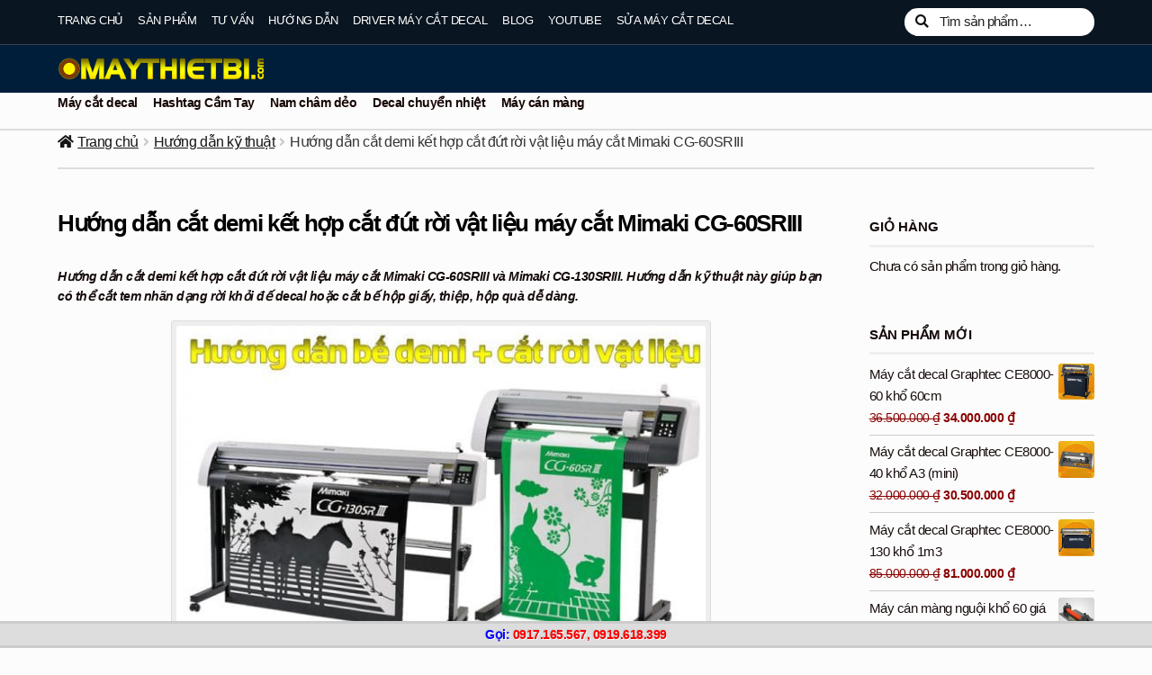

--- FILE ---
content_type: text/html; charset=UTF-8
request_url: https://maythietbi.com/huong-dan-cat-demi-ket-hop-cat-dut-roi-vat-lieu-may-cat-mimaki-cg-60sriii/
body_size: 27089
content:
<!doctype html>
<html lang="vi">
<head>
<meta charset="UTF-8">
<meta name="viewport" content="width=device-width, initial-scale=1">
<link rel="profile" href="https://gmpg.org/xfn/11">
<link rel="pingback" href="https://maythietbi.com/xmlrpc.php">
<meta name='robots' content='index, follow, max-image-preview:large, max-snippet:-1, max-video-preview:-1' />
<!-- This site is optimized with the Yoast SEO plugin v26.8 - https://yoast.com/product/yoast-seo-wordpress/ -->
<title>Hướng dẫn cắt demi kết hợp cắt đứt rời vật liệu máy cắt Mimaki CG-60SRIII - MÁY THIẾT BỊ</title>
<meta name="description" content="Hướng dẫn cắt demi kết hợp cắt đứt rời vật liệu máy cắt Mimaki CG-60SRIII và Mimaki CG-130SRIII. Hướng dẫn kỹ thuật này giúp bạn có thể cắt tem nhãn dạng" />
<link rel="canonical" href="https://maythietbi.com/huong-dan-cat-demi-ket-hop-cat-dut-roi-vat-lieu-may-cat-mimaki-cg-60sriii/" />
<meta property="og:locale" content="vi_VN" />
<meta property="og:type" content="article" />
<meta property="og:title" content="Hướng dẫn cắt demi kết hợp cắt đứt rời vật liệu máy cắt Mimaki CG-60SRIII - MÁY THIẾT BỊ" />
<meta property="og:description" content="Hướng dẫn cắt demi kết hợp cắt đứt rời vật liệu máy cắt Mimaki CG-60SRIII và Mimaki CG-130SRIII. Hướng dẫn kỹ thuật này giúp bạn có thể cắt tem nhãn dạng" />
<meta property="og:url" content="https://maythietbi.com/huong-dan-cat-demi-ket-hop-cat-dut-roi-vat-lieu-may-cat-mimaki-cg-60sriii/" />
<meta property="og:site_name" content="MÁY THIẾT BỊ" />
<meta property="article:published_time" content="2020-09-12T11:34:48+00:00" />
<meta property="og:image" content="https://maythietbi.com/wp-content/uploads/2020/09/huongdancatdemivacatdut-mimaki-sriii.jpg" />
<meta property="og:image:width" content="800" />
<meta property="og:image:height" content="600" />
<meta property="og:image:type" content="image/jpeg" />
<meta name="author" content="Máy Thiết Bị" />
<meta name="twitter:card" content="summary_large_image" />
<meta name="twitter:label1" content="Được viết bởi" />
<meta name="twitter:data1" content="Máy Thiết Bị" />
<meta name="twitter:label2" content="Ước tính thời gian đọc" />
<meta name="twitter:data2" content="1 phút" />
<script type="application/ld+json" class="yoast-schema-graph">{"@context":"https://schema.org","@graph":[{"@type":"Article","@id":"https://maythietbi.com/huong-dan-cat-demi-ket-hop-cat-dut-roi-vat-lieu-may-cat-mimaki-cg-60sriii/#article","isPartOf":{"@id":"https://maythietbi.com/huong-dan-cat-demi-ket-hop-cat-dut-roi-vat-lieu-may-cat-mimaki-cg-60sriii/"},"author":{"name":"Máy Thiết Bị","@id":"https://maythietbi.com/#/schema/person/65335a042e46c870b39a7e879aa3a551"},"headline":"Hướng dẫn cắt demi kết hợp cắt đứt rời vật liệu máy cắt Mimaki CG-60SRIII","datePublished":"2020-09-12T11:34:48+00:00","mainEntityOfPage":{"@id":"https://maythietbi.com/huong-dan-cat-demi-ket-hop-cat-dut-roi-vat-lieu-may-cat-mimaki-cg-60sriii/"},"wordCount":271,"commentCount":0,"publisher":{"@id":"https://maythietbi.com/#organization"},"image":{"@id":"https://maythietbi.com/huong-dan-cat-demi-ket-hop-cat-dut-roi-vat-lieu-may-cat-mimaki-cg-60sriii/#primaryimage"},"thumbnailUrl":"https://maythietbi.com/wp-content/uploads/2020/09/huongdancatdemivacatdut-mimaki-sriii.jpg","keywords":["cách cắt demi","máy bế đứt","máy bế đứt vật liệu","máy cắt demi decal","mimaki","mimaki cg-sriii"],"articleSection":["Hướng dẫn kỹ thuật"],"inLanguage":"vi","potentialAction":[{"@type":"CommentAction","name":"Comment","target":["https://maythietbi.com/huong-dan-cat-demi-ket-hop-cat-dut-roi-vat-lieu-may-cat-mimaki-cg-60sriii/#respond"]}]},{"@type":"WebPage","@id":"https://maythietbi.com/huong-dan-cat-demi-ket-hop-cat-dut-roi-vat-lieu-may-cat-mimaki-cg-60sriii/","url":"https://maythietbi.com/huong-dan-cat-demi-ket-hop-cat-dut-roi-vat-lieu-may-cat-mimaki-cg-60sriii/","name":"Hướng dẫn cắt demi kết hợp cắt đứt rời vật liệu máy cắt Mimaki CG-60SRIII - MÁY THIẾT BỊ","isPartOf":{"@id":"https://maythietbi.com/#website"},"primaryImageOfPage":{"@id":"https://maythietbi.com/huong-dan-cat-demi-ket-hop-cat-dut-roi-vat-lieu-may-cat-mimaki-cg-60sriii/#primaryimage"},"image":{"@id":"https://maythietbi.com/huong-dan-cat-demi-ket-hop-cat-dut-roi-vat-lieu-may-cat-mimaki-cg-60sriii/#primaryimage"},"thumbnailUrl":"https://maythietbi.com/wp-content/uploads/2020/09/huongdancatdemivacatdut-mimaki-sriii.jpg","datePublished":"2020-09-12T11:34:48+00:00","description":"Hướng dẫn cắt demi kết hợp cắt đứt rời vật liệu máy cắt Mimaki CG-60SRIII và Mimaki CG-130SRIII. Hướng dẫn kỹ thuật này giúp bạn có thể cắt tem nhãn dạng","breadcrumb":{"@id":"https://maythietbi.com/huong-dan-cat-demi-ket-hop-cat-dut-roi-vat-lieu-may-cat-mimaki-cg-60sriii/#breadcrumb"},"inLanguage":"vi","potentialAction":[{"@type":"ReadAction","target":["https://maythietbi.com/huong-dan-cat-demi-ket-hop-cat-dut-roi-vat-lieu-may-cat-mimaki-cg-60sriii/"]}]},{"@type":"ImageObject","inLanguage":"vi","@id":"https://maythietbi.com/huong-dan-cat-demi-ket-hop-cat-dut-roi-vat-lieu-may-cat-mimaki-cg-60sriii/#primaryimage","url":"https://maythietbi.com/wp-content/uploads/2020/09/huongdancatdemivacatdut-mimaki-sriii.jpg","contentUrl":"https://maythietbi.com/wp-content/uploads/2020/09/huongdancatdemivacatdut-mimaki-sriii.jpg","width":800,"height":600},{"@type":"BreadcrumbList","@id":"https://maythietbi.com/huong-dan-cat-demi-ket-hop-cat-dut-roi-vat-lieu-may-cat-mimaki-cg-60sriii/#breadcrumb","itemListElement":[{"@type":"ListItem","position":1,"name":"Máy Thiết Bị","item":"https://maythietbi.com/"},{"@type":"ListItem","position":2,"name":"Hướng dẫn kỹ thuật","item":"https://maythietbi.com/c/huong-dan-ky-thuat/"},{"@type":"ListItem","position":3,"name":"Hướng dẫn cắt demi kết hợp cắt đứt rời vật liệu máy cắt Mimaki CG-60SRIII"}]},{"@type":"WebSite","@id":"https://maythietbi.com/#website","url":"https://maythietbi.com/","name":"MÁY THIẾT BỊ","description":"","publisher":{"@id":"https://maythietbi.com/#organization"},"potentialAction":[{"@type":"SearchAction","target":{"@type":"EntryPoint","urlTemplate":"https://maythietbi.com/?s={search_term_string}"},"query-input":{"@type":"PropertyValueSpecification","valueRequired":true,"valueName":"search_term_string"}}],"inLanguage":"vi"},{"@type":"Organization","@id":"https://maythietbi.com/#organization","name":"Máy Thiết Bị - Công ty TNHH Thế Giới Tìm Kiếm","url":"https://maythietbi.com/","logo":{"@type":"ImageObject","inLanguage":"vi","@id":"https://maythietbi.com/#/schema/logo/image/","url":"https://maythietbi.com/wp-content/uploads/2019/11/logo-onboom-333.png","contentUrl":"https://maythietbi.com/wp-content/uploads/2019/11/logo-onboom-333.png","width":333,"height":333,"caption":"Máy Thiết Bị - Công ty TNHH Thế Giới Tìm Kiếm"},"image":{"@id":"https://maythietbi.com/#/schema/logo/image/"}},{"@type":"Person","@id":"https://maythietbi.com/#/schema/person/65335a042e46c870b39a7e879aa3a551","name":"Máy Thiết Bị","image":{"@type":"ImageObject","inLanguage":"vi","@id":"https://maythietbi.com/#/schema/person/image/","url":"https://secure.gravatar.com/avatar/23b5e2eaee14ca3228dbc6ca85cb3f43ccdc2603e393bf22d20966025a36be85?s=96&d=mm&r=g","contentUrl":"https://secure.gravatar.com/avatar/23b5e2eaee14ca3228dbc6ca85cb3f43ccdc2603e393bf22d20966025a36be85?s=96&d=mm&r=g","caption":"Máy Thiết Bị"}}]}</script>
<!-- / Yoast SEO plugin. -->
<link rel="alternate" type="application/rss+xml" title="Dòng thông tin MÁY THIẾT BỊ &raquo;" href="https://maythietbi.com/feed/" />
<link rel="alternate" type="application/rss+xml" title="MÁY THIẾT BỊ &raquo; Dòng bình luận" href="https://maythietbi.com/comments/feed/" />
<link rel="alternate" type="application/rss+xml" title="MÁY THIẾT BỊ &raquo; Hướng dẫn cắt demi kết hợp cắt đứt rời vật liệu máy cắt Mimaki CG-60SRIII Dòng bình luận" href="https://maythietbi.com/huong-dan-cat-demi-ket-hop-cat-dut-roi-vat-lieu-may-cat-mimaki-cg-60sriii/feed/" />
<style id='wp-img-auto-sizes-contain-inline-css'>
img:is([sizes=auto i],[sizes^="auto," i]){contain-intrinsic-size:3000px 1500px}
/*# sourceURL=wp-img-auto-sizes-contain-inline-css */
</style>
<!-- <link rel='stylesheet' id='pt-cv-public-style-css' href='https://maythietbi.com/wp-content/plugins/content-views-query-and-display-post-page/public/assets/css/cv.css?ver=4.2.1' media='all' /> -->
<!-- <link rel='stylesheet' id='pt-cv-public-pro-style-css' href='https://maythietbi.com/wp-content/plugins/pt-content-views-pro/public/assets/css/cvpro.min.css?ver=6.2' media='all' /> -->
<link rel="stylesheet" type="text/css" href="//maythietbi.com/wp-content/cache/wpfc-minified/1rr2sswq/fd86h.css" media="all"/>
<style id='wp-block-library-inline-css'>
:root{--wp-block-synced-color:#7a00df;--wp-block-synced-color--rgb:122,0,223;--wp-bound-block-color:var(--wp-block-synced-color);--wp-editor-canvas-background:#ddd;--wp-admin-theme-color:#007cba;--wp-admin-theme-color--rgb:0,124,186;--wp-admin-theme-color-darker-10:#006ba1;--wp-admin-theme-color-darker-10--rgb:0,107,160.5;--wp-admin-theme-color-darker-20:#005a87;--wp-admin-theme-color-darker-20--rgb:0,90,135;--wp-admin-border-width-focus:2px}@media (min-resolution:192dpi){:root{--wp-admin-border-width-focus:1.5px}}.wp-element-button{cursor:pointer}:root .has-very-light-gray-background-color{background-color:#eee}:root .has-very-dark-gray-background-color{background-color:#313131}:root .has-very-light-gray-color{color:#eee}:root .has-very-dark-gray-color{color:#313131}:root .has-vivid-green-cyan-to-vivid-cyan-blue-gradient-background{background:linear-gradient(135deg,#00d084,#0693e3)}:root .has-purple-crush-gradient-background{background:linear-gradient(135deg,#34e2e4,#4721fb 50%,#ab1dfe)}:root .has-hazy-dawn-gradient-background{background:linear-gradient(135deg,#faaca8,#dad0ec)}:root .has-subdued-olive-gradient-background{background:linear-gradient(135deg,#fafae1,#67a671)}:root .has-atomic-cream-gradient-background{background:linear-gradient(135deg,#fdd79a,#004a59)}:root .has-nightshade-gradient-background{background:linear-gradient(135deg,#330968,#31cdcf)}:root .has-midnight-gradient-background{background:linear-gradient(135deg,#020381,#2874fc)}:root{--wp--preset--font-size--normal:16px;--wp--preset--font-size--huge:42px}.has-regular-font-size{font-size:1em}.has-larger-font-size{font-size:2.625em}.has-normal-font-size{font-size:var(--wp--preset--font-size--normal)}.has-huge-font-size{font-size:var(--wp--preset--font-size--huge)}.has-text-align-center{text-align:center}.has-text-align-left{text-align:left}.has-text-align-right{text-align:right}.has-fit-text{white-space:nowrap!important}#end-resizable-editor-section{display:none}.aligncenter{clear:both}.items-justified-left{justify-content:flex-start}.items-justified-center{justify-content:center}.items-justified-right{justify-content:flex-end}.items-justified-space-between{justify-content:space-between}.screen-reader-text{border:0;clip-path:inset(50%);height:1px;margin:-1px;overflow:hidden;padding:0;position:absolute;width:1px;word-wrap:normal!important}.screen-reader-text:focus{background-color:#ddd;clip-path:none;color:#444;display:block;font-size:1em;height:auto;left:5px;line-height:normal;padding:15px 23px 14px;text-decoration:none;top:5px;width:auto;z-index:100000}html :where(.has-border-color){border-style:solid}html :where([style*=border-top-color]){border-top-style:solid}html :where([style*=border-right-color]){border-right-style:solid}html :where([style*=border-bottom-color]){border-bottom-style:solid}html :where([style*=border-left-color]){border-left-style:solid}html :where([style*=border-width]){border-style:solid}html :where([style*=border-top-width]){border-top-style:solid}html :where([style*=border-right-width]){border-right-style:solid}html :where([style*=border-bottom-width]){border-bottom-style:solid}html :where([style*=border-left-width]){border-left-style:solid}html :where(img[class*=wp-image-]){height:auto;max-width:100%}:where(figure){margin:0 0 1em}html :where(.is-position-sticky){--wp-admin--admin-bar--position-offset:var(--wp-admin--admin-bar--height,0px)}@media screen and (max-width:600px){html :where(.is-position-sticky){--wp-admin--admin-bar--position-offset:0px}}
/*# sourceURL=wp-block-library-inline-css */
</style><!-- <link rel='stylesheet' id='wc-blocks-style-css' href='https://maythietbi.com/wp-content/plugins/woocommerce/assets/client/blocks/wc-blocks.css?ver=wc-10.4.3' media='all' /> -->
<link rel="stylesheet" type="text/css" href="//maythietbi.com/wp-content/cache/wpfc-minified/es7y96wt/fchbs.css" media="all"/>
<style id='global-styles-inline-css'>
:root{--wp--preset--aspect-ratio--square: 1;--wp--preset--aspect-ratio--4-3: 4/3;--wp--preset--aspect-ratio--3-4: 3/4;--wp--preset--aspect-ratio--3-2: 3/2;--wp--preset--aspect-ratio--2-3: 2/3;--wp--preset--aspect-ratio--16-9: 16/9;--wp--preset--aspect-ratio--9-16: 9/16;--wp--preset--color--black: #000000;--wp--preset--color--cyan-bluish-gray: #abb8c3;--wp--preset--color--white: #ffffff;--wp--preset--color--pale-pink: #f78da7;--wp--preset--color--vivid-red: #cf2e2e;--wp--preset--color--luminous-vivid-orange: #ff6900;--wp--preset--color--luminous-vivid-amber: #fcb900;--wp--preset--color--light-green-cyan: #7bdcb5;--wp--preset--color--vivid-green-cyan: #00d084;--wp--preset--color--pale-cyan-blue: #8ed1fc;--wp--preset--color--vivid-cyan-blue: #0693e3;--wp--preset--color--vivid-purple: #9b51e0;--wp--preset--gradient--vivid-cyan-blue-to-vivid-purple: linear-gradient(135deg,rgb(6,147,227) 0%,rgb(155,81,224) 100%);--wp--preset--gradient--light-green-cyan-to-vivid-green-cyan: linear-gradient(135deg,rgb(122,220,180) 0%,rgb(0,208,130) 100%);--wp--preset--gradient--luminous-vivid-amber-to-luminous-vivid-orange: linear-gradient(135deg,rgb(252,185,0) 0%,rgb(255,105,0) 100%);--wp--preset--gradient--luminous-vivid-orange-to-vivid-red: linear-gradient(135deg,rgb(255,105,0) 0%,rgb(207,46,46) 100%);--wp--preset--gradient--very-light-gray-to-cyan-bluish-gray: linear-gradient(135deg,rgb(238,238,238) 0%,rgb(169,184,195) 100%);--wp--preset--gradient--cool-to-warm-spectrum: linear-gradient(135deg,rgb(74,234,220) 0%,rgb(151,120,209) 20%,rgb(207,42,186) 40%,rgb(238,44,130) 60%,rgb(251,105,98) 80%,rgb(254,248,76) 100%);--wp--preset--gradient--blush-light-purple: linear-gradient(135deg,rgb(255,206,236) 0%,rgb(152,150,240) 100%);--wp--preset--gradient--blush-bordeaux: linear-gradient(135deg,rgb(254,205,165) 0%,rgb(254,45,45) 50%,rgb(107,0,62) 100%);--wp--preset--gradient--luminous-dusk: linear-gradient(135deg,rgb(255,203,112) 0%,rgb(199,81,192) 50%,rgb(65,88,208) 100%);--wp--preset--gradient--pale-ocean: linear-gradient(135deg,rgb(255,245,203) 0%,rgb(182,227,212) 50%,rgb(51,167,181) 100%);--wp--preset--gradient--electric-grass: linear-gradient(135deg,rgb(202,248,128) 0%,rgb(113,206,126) 100%);--wp--preset--gradient--midnight: linear-gradient(135deg,rgb(2,3,129) 0%,rgb(40,116,252) 100%);--wp--preset--font-size--small: 14px;--wp--preset--font-size--medium: 23px;--wp--preset--font-size--large: 26px;--wp--preset--font-size--x-large: 42px;--wp--preset--font-size--normal: 16px;--wp--preset--font-size--huge: 37px;--wp--preset--spacing--20: 0.44rem;--wp--preset--spacing--30: 0.67rem;--wp--preset--spacing--40: 1rem;--wp--preset--spacing--50: 1.5rem;--wp--preset--spacing--60: 2.25rem;--wp--preset--spacing--70: 3.38rem;--wp--preset--spacing--80: 5.06rem;--wp--preset--shadow--natural: 6px 6px 9px rgba(0, 0, 0, 0.2);--wp--preset--shadow--deep: 12px 12px 50px rgba(0, 0, 0, 0.4);--wp--preset--shadow--sharp: 6px 6px 0px rgba(0, 0, 0, 0.2);--wp--preset--shadow--outlined: 6px 6px 0px -3px rgb(255, 255, 255), 6px 6px rgb(0, 0, 0);--wp--preset--shadow--crisp: 6px 6px 0px rgb(0, 0, 0);}:root :where(.is-layout-flow) > :first-child{margin-block-start: 0;}:root :where(.is-layout-flow) > :last-child{margin-block-end: 0;}:root :where(.is-layout-flow) > *{margin-block-start: 24px;margin-block-end: 0;}:root :where(.is-layout-constrained) > :first-child{margin-block-start: 0;}:root :where(.is-layout-constrained) > :last-child{margin-block-end: 0;}:root :where(.is-layout-constrained) > *{margin-block-start: 24px;margin-block-end: 0;}:root :where(.is-layout-flex){gap: 24px;}:root :where(.is-layout-grid){gap: 24px;}body .is-layout-flex{display: flex;}.is-layout-flex{flex-wrap: wrap;align-items: center;}.is-layout-flex > :is(*, div){margin: 0;}body .is-layout-grid{display: grid;}.is-layout-grid > :is(*, div){margin: 0;}.has-black-color{color: var(--wp--preset--color--black) !important;}.has-cyan-bluish-gray-color{color: var(--wp--preset--color--cyan-bluish-gray) !important;}.has-white-color{color: var(--wp--preset--color--white) !important;}.has-pale-pink-color{color: var(--wp--preset--color--pale-pink) !important;}.has-vivid-red-color{color: var(--wp--preset--color--vivid-red) !important;}.has-luminous-vivid-orange-color{color: var(--wp--preset--color--luminous-vivid-orange) !important;}.has-luminous-vivid-amber-color{color: var(--wp--preset--color--luminous-vivid-amber) !important;}.has-light-green-cyan-color{color: var(--wp--preset--color--light-green-cyan) !important;}.has-vivid-green-cyan-color{color: var(--wp--preset--color--vivid-green-cyan) !important;}.has-pale-cyan-blue-color{color: var(--wp--preset--color--pale-cyan-blue) !important;}.has-vivid-cyan-blue-color{color: var(--wp--preset--color--vivid-cyan-blue) !important;}.has-vivid-purple-color{color: var(--wp--preset--color--vivid-purple) !important;}.has-black-background-color{background-color: var(--wp--preset--color--black) !important;}.has-cyan-bluish-gray-background-color{background-color: var(--wp--preset--color--cyan-bluish-gray) !important;}.has-white-background-color{background-color: var(--wp--preset--color--white) !important;}.has-pale-pink-background-color{background-color: var(--wp--preset--color--pale-pink) !important;}.has-vivid-red-background-color{background-color: var(--wp--preset--color--vivid-red) !important;}.has-luminous-vivid-orange-background-color{background-color: var(--wp--preset--color--luminous-vivid-orange) !important;}.has-luminous-vivid-amber-background-color{background-color: var(--wp--preset--color--luminous-vivid-amber) !important;}.has-light-green-cyan-background-color{background-color: var(--wp--preset--color--light-green-cyan) !important;}.has-vivid-green-cyan-background-color{background-color: var(--wp--preset--color--vivid-green-cyan) !important;}.has-pale-cyan-blue-background-color{background-color: var(--wp--preset--color--pale-cyan-blue) !important;}.has-vivid-cyan-blue-background-color{background-color: var(--wp--preset--color--vivid-cyan-blue) !important;}.has-vivid-purple-background-color{background-color: var(--wp--preset--color--vivid-purple) !important;}.has-black-border-color{border-color: var(--wp--preset--color--black) !important;}.has-cyan-bluish-gray-border-color{border-color: var(--wp--preset--color--cyan-bluish-gray) !important;}.has-white-border-color{border-color: var(--wp--preset--color--white) !important;}.has-pale-pink-border-color{border-color: var(--wp--preset--color--pale-pink) !important;}.has-vivid-red-border-color{border-color: var(--wp--preset--color--vivid-red) !important;}.has-luminous-vivid-orange-border-color{border-color: var(--wp--preset--color--luminous-vivid-orange) !important;}.has-luminous-vivid-amber-border-color{border-color: var(--wp--preset--color--luminous-vivid-amber) !important;}.has-light-green-cyan-border-color{border-color: var(--wp--preset--color--light-green-cyan) !important;}.has-vivid-green-cyan-border-color{border-color: var(--wp--preset--color--vivid-green-cyan) !important;}.has-pale-cyan-blue-border-color{border-color: var(--wp--preset--color--pale-cyan-blue) !important;}.has-vivid-cyan-blue-border-color{border-color: var(--wp--preset--color--vivid-cyan-blue) !important;}.has-vivid-purple-border-color{border-color: var(--wp--preset--color--vivid-purple) !important;}.has-vivid-cyan-blue-to-vivid-purple-gradient-background{background: var(--wp--preset--gradient--vivid-cyan-blue-to-vivid-purple) !important;}.has-light-green-cyan-to-vivid-green-cyan-gradient-background{background: var(--wp--preset--gradient--light-green-cyan-to-vivid-green-cyan) !important;}.has-luminous-vivid-amber-to-luminous-vivid-orange-gradient-background{background: var(--wp--preset--gradient--luminous-vivid-amber-to-luminous-vivid-orange) !important;}.has-luminous-vivid-orange-to-vivid-red-gradient-background{background: var(--wp--preset--gradient--luminous-vivid-orange-to-vivid-red) !important;}.has-very-light-gray-to-cyan-bluish-gray-gradient-background{background: var(--wp--preset--gradient--very-light-gray-to-cyan-bluish-gray) !important;}.has-cool-to-warm-spectrum-gradient-background{background: var(--wp--preset--gradient--cool-to-warm-spectrum) !important;}.has-blush-light-purple-gradient-background{background: var(--wp--preset--gradient--blush-light-purple) !important;}.has-blush-bordeaux-gradient-background{background: var(--wp--preset--gradient--blush-bordeaux) !important;}.has-luminous-dusk-gradient-background{background: var(--wp--preset--gradient--luminous-dusk) !important;}.has-pale-ocean-gradient-background{background: var(--wp--preset--gradient--pale-ocean) !important;}.has-electric-grass-gradient-background{background: var(--wp--preset--gradient--electric-grass) !important;}.has-midnight-gradient-background{background: var(--wp--preset--gradient--midnight) !important;}.has-small-font-size{font-size: var(--wp--preset--font-size--small) !important;}.has-medium-font-size{font-size: var(--wp--preset--font-size--medium) !important;}.has-large-font-size{font-size: var(--wp--preset--font-size--large) !important;}.has-x-large-font-size{font-size: var(--wp--preset--font-size--x-large) !important;}
/*# sourceURL=global-styles-inline-css */
</style>
<style id='classic-theme-styles-inline-css'>
/*! This file is auto-generated */
.wp-block-button__link{color:#fff;background-color:#32373c;border-radius:9999px;box-shadow:none;text-decoration:none;padding:calc(.667em + 2px) calc(1.333em + 2px);font-size:1.125em}.wp-block-file__button{background:#32373c;color:#fff;text-decoration:none}
/*# sourceURL=/wp-includes/css/classic-themes.min.css */
</style>
<!-- <link rel='stylesheet' id='storefront-gutenberg-blocks-css' href='https://maythietbi.com/wp-content/themes/storefront/assets/css/base/gutenberg-blocks.css?ver=4.6.1' media='all' /> -->
<link rel="stylesheet" type="text/css" href="//maythietbi.com/wp-content/cache/wpfc-minified/6v8om184/a0t11.css" media="all"/>
<style id='storefront-gutenberg-blocks-inline-css'>
.wp-block-button__link:not(.has-text-color) {
color: #fcfcfc;
}
.wp-block-button__link:not(.has-text-color):hover,
.wp-block-button__link:not(.has-text-color):focus,
.wp-block-button__link:not(.has-text-color):active {
color: #fcfcfc;
}
.wp-block-button__link:not(.has-background) {
background-color: #adadad;
}
.wp-block-button__link:not(.has-background):hover,
.wp-block-button__link:not(.has-background):focus,
.wp-block-button__link:not(.has-background):active {
border-color: #949494;
background-color: #949494;
}
.wc-block-grid__products .wc-block-grid__product .wp-block-button__link {
background-color: #adadad;
border-color: #adadad;
color: #fcfcfc;
}
.wp-block-quote footer,
.wp-block-quote cite,
.wp-block-quote__citation {
color: #140a09;
}
.wp-block-pullquote cite,
.wp-block-pullquote footer,
.wp-block-pullquote__citation {
color: #140a09;
}
.wp-block-image figcaption {
color: #140a09;
}
.wp-block-separator.is-style-dots::before {
color: #000000;
}
.wp-block-file a.wp-block-file__button {
color: #fcfcfc;
background-color: #adadad;
border-color: #adadad;
}
.wp-block-file a.wp-block-file__button:hover,
.wp-block-file a.wp-block-file__button:focus,
.wp-block-file a.wp-block-file__button:active {
color: #fcfcfc;
background-color: #949494;
}
.wp-block-code,
.wp-block-preformatted pre {
color: #140a09;
}
.wp-block-table:not( .has-background ):not( .is-style-stripes ) tbody tr:nth-child(2n) td {
background-color: #fafafa;
}
.wp-block-cover .wp-block-cover__inner-container h1:not(.has-text-color),
.wp-block-cover .wp-block-cover__inner-container h2:not(.has-text-color),
.wp-block-cover .wp-block-cover__inner-container h3:not(.has-text-color),
.wp-block-cover .wp-block-cover__inner-container h4:not(.has-text-color),
.wp-block-cover .wp-block-cover__inner-container h5:not(.has-text-color),
.wp-block-cover .wp-block-cover__inner-container h6:not(.has-text-color) {
color: #096abf;
}
.wc-block-components-price-slider__range-input-progress,
.rtl .wc-block-components-price-slider__range-input-progress {
--range-color: #000000;
}
/* Target only IE11 */
@media all and (-ms-high-contrast: none), (-ms-high-contrast: active) {
.wc-block-components-price-slider__range-input-progress {
background: #000000;
}
}
.wc-block-components-button:not(.is-link) {
background-color: #150604;
color: #fcfcfc;
}
.wc-block-components-button:not(.is-link):hover,
.wc-block-components-button:not(.is-link):focus,
.wc-block-components-button:not(.is-link):active {
background-color: #000000;
color: #fcfcfc;
}
.wc-block-components-button:not(.is-link):disabled {
background-color: #150604;
color: #fcfcfc;
}
.wc-block-cart__submit-container {
background-color: #fcfcfc;
}
.wc-block-cart__submit-container::before {
color: rgba(217,217,217,0.5);
}
.wc-block-components-order-summary-item__quantity {
background-color: #fcfcfc;
border-color: #140a09;
box-shadow: 0 0 0 2px #fcfcfc;
color: #140a09;
}
/*# sourceURL=storefront-gutenberg-blocks-inline-css */
</style>
<!-- <link rel='stylesheet' id='baivietlienquan-css' href='https://maythietbi.com/wp-content/plugins/baivietlienquan/style.css?ver=5e3c046cb1ed4a3a1751d35bf6278fda' media='all' /> -->
<!-- <link rel='stylesheet' id='kk-star-ratings-css' href='https://maythietbi.com/wp-content/plugins/kk-star-ratings/src/core/public/css/kk-star-ratings.min.css?ver=5.4.10.3' media='all' /> -->
<link rel="stylesheet" type="text/css" href="//maythietbi.com/wp-content/cache/wpfc-minified/d2kv236y/a0t11.css" media="all"/>
<style id='woocommerce-inline-inline-css'>
.woocommerce form .form-row .required { visibility: visible; }
/*# sourceURL=woocommerce-inline-inline-css */
</style>
<!-- <link rel='stylesheet' id='ez-toc-css' href='https://maythietbi.com/wp-content/plugins/easy-table-of-contents/assets/css/screen.min.css?ver=2.0.80' media='all' /> -->
<link rel="stylesheet" type="text/css" href="//maythietbi.com/wp-content/cache/wpfc-minified/2dwzobhn/a0t11.css" media="all"/>
<style id='ez-toc-inline-css'>
div#ez-toc-container .ez-toc-title {font-size: 120%;}div#ez-toc-container .ez-toc-title {font-weight: 700;}div#ez-toc-container ul li , div#ez-toc-container ul li a {font-size: 100%;}div#ez-toc-container ul li , div#ez-toc-container ul li a {font-weight: 500;}div#ez-toc-container nav ul ul li {font-size: 90%;}div#ez-toc-container {width: 96%;}.ez-toc-box-title {font-weight: bold; margin-bottom: 10px; text-align: center; text-transform: uppercase; letter-spacing: 1px; color: #666; padding-bottom: 5px;position:absolute;top:-4%;left:5%;background-color: inherit;transition: top 0.3s ease;}.ez-toc-box-title.toc-closed {top:-25%;}
.ez-toc-container-direction {direction: ltr;}.ez-toc-counter ul{counter-reset: item ;}.ez-toc-counter nav ul li a::before {content: counters(item, '.', decimal) '. ';display: inline-block;counter-increment: item;flex-grow: 0;flex-shrink: 0;margin-right: .2em; float: left; }.ez-toc-widget-direction {direction: ltr;}.ez-toc-widget-container ul{counter-reset: item ;}.ez-toc-widget-container nav ul li a::before {content: counters(item, '.', decimal) '. ';display: inline-block;counter-increment: item;flex-grow: 0;flex-shrink: 0;margin-right: .2em; float: left; }
/*# sourceURL=ez-toc-inline-css */
</style>
<!-- <link rel='stylesheet' id='storefront-style-css' href='https://maythietbi.com/wp-content/themes/storefront/style.css?ver=4.6.1' media='all' /> -->
<link rel="stylesheet" type="text/css" href="//maythietbi.com/wp-content/cache/wpfc-minified/9mg2xqyf/a0t11.css" media="all"/>
<style id='storefront-style-inline-css'>
.main-navigation ul li a,
.site-title a,
ul.menu li a,
.site-branding h1 a,
button.menu-toggle,
button.menu-toggle:hover,
.handheld-navigation .dropdown-toggle {
color: #fcfcfc;
}
button.menu-toggle,
button.menu-toggle:hover {
border-color: #fcfcfc;
}
.main-navigation ul li a:hover,
.main-navigation ul li:hover > a,
.site-title a:hover,
.site-header ul.menu li.current-menu-item > a {
color: #ffffff;
}
table:not( .has-background ) th {
background-color: #f5f5f5;
}
table:not( .has-background ) tbody td {
background-color: #fafafa;
}
table:not( .has-background ) tbody tr:nth-child(2n) td,
fieldset,
fieldset legend {
background-color: #f8f8f8;
}
.site-header,
.secondary-navigation ul ul,
.main-navigation ul.menu > li.menu-item-has-children:after,
.secondary-navigation ul.menu ul,
.storefront-handheld-footer-bar,
.storefront-handheld-footer-bar ul li > a,
.storefront-handheld-footer-bar ul li.search .site-search,
button.menu-toggle,
button.menu-toggle:hover {
background-color: #001d3a;
}
p.site-description,
.site-header,
.storefront-handheld-footer-bar {
color: #ffffff;
}
button.menu-toggle:after,
button.menu-toggle:before,
button.menu-toggle span:before {
background-color: #fcfcfc;
}
h1, h2, h3, h4, h5, h6, .wc-block-grid__product-title {
color: #000000;
}
.widget h1 {
border-bottom-color: #000000;
}
body,
.secondary-navigation a {
color: #140a09;
}
.widget-area .widget a,
.hentry .entry-header .posted-on a,
.hentry .entry-header .post-author a,
.hentry .entry-header .post-comments a,
.hentry .entry-header .byline a {
color: #190f0e;
}
a {
color: #000000;
}
a:focus,
button:focus,
.button.alt:focus,
input:focus,
textarea:focus,
input[type="button"]:focus,
input[type="reset"]:focus,
input[type="submit"]:focus,
input[type="email"]:focus,
input[type="tel"]:focus,
input[type="url"]:focus,
input[type="password"]:focus,
input[type="search"]:focus {
outline-color: #000000;
}
button, input[type="button"], input[type="reset"], input[type="submit"], .button, .widget a.button {
background-color: #adadad;
border-color: #adadad;
color: #fcfcfc;
}
button:hover, input[type="button"]:hover, input[type="reset"]:hover, input[type="submit"]:hover, .button:hover, .widget a.button:hover {
background-color: #949494;
border-color: #949494;
color: #fcfcfc;
}
button.alt, input[type="button"].alt, input[type="reset"].alt, input[type="submit"].alt, .button.alt, .widget-area .widget a.button.alt {
background-color: #150604;
border-color: #150604;
color: #fcfcfc;
}
button.alt:hover, input[type="button"].alt:hover, input[type="reset"].alt:hover, input[type="submit"].alt:hover, .button.alt:hover, .widget-area .widget a.button.alt:hover {
background-color: #000000;
border-color: #000000;
color: #fcfcfc;
}
.pagination .page-numbers li .page-numbers.current {
background-color: #e3e3e3;
color: #0a0000;
}
#comments .comment-list .comment-content .comment-text {
background-color: #f5f5f5;
}
.site-footer {
background-color: #1f1d1d;
color: #f2f2f2;
}
.site-footer a:not(.button):not(.components-button) {
color: #ffffff;
}
.site-footer .storefront-handheld-footer-bar a:not(.button):not(.components-button) {
color: #fcfcfc;
}
.site-footer h1, .site-footer h2, .site-footer h3, .site-footer h4, .site-footer h5, .site-footer h6, .site-footer .widget .widget-title, .site-footer .widget .widgettitle {
color: #eeee22;
}
.page-template-template-homepage.has-post-thumbnail .type-page.has-post-thumbnail .entry-title {
color: #096abf;
}
.page-template-template-homepage.has-post-thumbnail .type-page.has-post-thumbnail .entry-content {
color: #000000;
}
@media screen and ( min-width: 768px ) {
.secondary-navigation ul.menu a:hover {
color: #ffffff;
}
.secondary-navigation ul.menu a {
color: #ffffff;
}
.main-navigation ul.menu ul.sub-menu,
.main-navigation ul.nav-menu ul.children {
background-color: #000e2b;
}
.site-header {
border-bottom-color: #000e2b;
}
}
.sp-fixed-width .site {
background-color:#ffffff;
}
.checkout-slides .sp-checkout-control-nav li a:after {
background-color:#fcfcfc;
border: 4px solid #d4d4d4;
}
.checkout-slides .sp-checkout-control-nav li:nth-child(2) a.flex-active:after {
border: 4px solid #d4d4d4;
}
.checkout-slides .sp-checkout-control-nav li a:before,
.checkout-slides .sp-checkout-control-nav li:nth-child(2) a.flex-active:before  {
background-color:#d4d4d4;
}
.checkout-slides .sp-checkout-control-nav li:nth-child(2) a:before {
background-color:#e8e8e8;
}
.checkout-slides .sp-checkout-control-nav li:nth-child(2) a:after {
border: 4px solid #e8e8e8;
}
/*# sourceURL=storefront-style-inline-css */
</style>
<!-- <link rel='stylesheet' id='storefront-icons-css' href='https://maythietbi.com/wp-content/themes/storefront/assets/css/base/icons.css?ver=4.6.1' media='all' /> -->
<!-- <link rel='stylesheet' id='jquery-lazyloadxt-spinner-css-css' href='//maythietbi.com/wp-content/plugins/a3-lazy-load/assets/css/jquery.lazyloadxt.spinner.css?ver=5e3c046cb1ed4a3a1751d35bf6278fda' media='all' /> -->
<!-- <link rel='stylesheet' id='a3a3_lazy_load-css' href='//maythietbi.com/wp-content/uploads/sass/a3_lazy_load.min.css?ver=1595306054' media='all' /> -->
<!-- <link rel='stylesheet' id='storefront-woocommerce-style-css' href='https://maythietbi.com/wp-content/themes/storefront/assets/css/woocommerce/woocommerce.css?ver=4.6.1' media='all' /> -->
<link rel="stylesheet" type="text/css" href="//maythietbi.com/wp-content/cache/wpfc-minified/8z1e0bgl/a0t11.css" media="all"/>
<style id='storefront-woocommerce-style-inline-css'>
@font-face {
font-family: star;
src: url(https://maythietbi.com/wp-content/plugins/woocommerce/assets/fonts/star.eot);
src:
url(https://maythietbi.com/wp-content/plugins/woocommerce/assets/fonts/star.eot?#iefix) format("embedded-opentype"),
url(https://maythietbi.com/wp-content/plugins/woocommerce/assets/fonts/star.woff) format("woff"),
url(https://maythietbi.com/wp-content/plugins/woocommerce/assets/fonts/star.ttf) format("truetype"),
url(https://maythietbi.com/wp-content/plugins/woocommerce/assets/fonts/star.svg#star) format("svg");
font-weight: 400;
font-style: normal;
}
@font-face {
font-family: WooCommerce;
src: url(https://maythietbi.com/wp-content/plugins/woocommerce/assets/fonts/WooCommerce.eot);
src:
url(https://maythietbi.com/wp-content/plugins/woocommerce/assets/fonts/WooCommerce.eot?#iefix) format("embedded-opentype"),
url(https://maythietbi.com/wp-content/plugins/woocommerce/assets/fonts/WooCommerce.woff) format("woff"),
url(https://maythietbi.com/wp-content/plugins/woocommerce/assets/fonts/WooCommerce.ttf) format("truetype"),
url(https://maythietbi.com/wp-content/plugins/woocommerce/assets/fonts/WooCommerce.svg#WooCommerce) format("svg");
font-weight: 400;
font-style: normal;
}
a.cart-contents,
.site-header-cart .widget_shopping_cart a {
color: #fcfcfc;
}
a.cart-contents:hover,
.site-header-cart .widget_shopping_cart a:hover,
.site-header-cart:hover > li > a {
color: #ffffff;
}
table.cart td.product-remove,
table.cart td.actions {
border-top-color: #fcfcfc;
}
.storefront-handheld-footer-bar ul li.cart .count {
background-color: #fcfcfc;
color: #001d3a;
border-color: #001d3a;
}
.woocommerce-tabs ul.tabs li.active a,
ul.products li.product .price,
.onsale,
.wc-block-grid__product-onsale,
.widget_search form:before,
.widget_product_search form:before {
color: #140a09;
}
.woocommerce-breadcrumb a,
a.woocommerce-review-link,
.product_meta a {
color: #190f0e;
}
.wc-block-grid__product-onsale,
.onsale {
border-color: #140a09;
}
.star-rating span:before,
.quantity .plus, .quantity .minus,
p.stars a:hover:after,
p.stars a:after,
.star-rating span:before,
#payment .payment_methods li input[type=radio]:first-child:checked+label:before {
color: #000000;
}
.widget_price_filter .ui-slider .ui-slider-range,
.widget_price_filter .ui-slider .ui-slider-handle {
background-color: #000000;
}
.order_details {
background-color: #f5f5f5;
}
.order_details > li {
border-bottom: 1px dotted #e0e0e0;
}
.order_details:before,
.order_details:after {
background: -webkit-linear-gradient(transparent 0,transparent 0),-webkit-linear-gradient(135deg,#f5f5f5 33.33%,transparent 33.33%),-webkit-linear-gradient(45deg,#f5f5f5 33.33%,transparent 33.33%)
}
#order_review {
background-color: #fcfcfc;
}
#payment .payment_methods > li .payment_box,
#payment .place-order {
background-color: #f7f7f7;
}
#payment .payment_methods > li:not(.woocommerce-notice) {
background-color: #f2f2f2;
}
#payment .payment_methods > li:not(.woocommerce-notice):hover {
background-color: #ededed;
}
.woocommerce-pagination .page-numbers li .page-numbers.current {
background-color: #e3e3e3;
color: #0a0000;
}
.wc-block-grid__product-onsale,
.onsale,
.woocommerce-pagination .page-numbers li .page-numbers:not(.current) {
color: #140a09;
}
p.stars a:before,
p.stars a:hover~a:before,
p.stars.selected a.active~a:before {
color: #140a09;
}
p.stars.selected a.active:before,
p.stars:hover a:before,
p.stars.selected a:not(.active):before,
p.stars.selected a.active:before {
color: #000000;
}
.single-product div.product .woocommerce-product-gallery .woocommerce-product-gallery__trigger {
background-color: #adadad;
color: #fcfcfc;
}
.single-product div.product .woocommerce-product-gallery .woocommerce-product-gallery__trigger:hover {
background-color: #949494;
border-color: #949494;
color: #fcfcfc;
}
.button.added_to_cart:focus,
.button.wc-forward:focus {
outline-color: #000000;
}
.added_to_cart,
.site-header-cart .widget_shopping_cart a.button,
.wc-block-grid__products .wc-block-grid__product .wp-block-button__link {
background-color: #adadad;
border-color: #adadad;
color: #fcfcfc;
}
.added_to_cart:hover,
.site-header-cart .widget_shopping_cart a.button:hover,
.wc-block-grid__products .wc-block-grid__product .wp-block-button__link:hover {
background-color: #949494;
border-color: #949494;
color: #fcfcfc;
}
.added_to_cart.alt, .added_to_cart, .widget a.button.checkout {
background-color: #150604;
border-color: #150604;
color: #fcfcfc;
}
.added_to_cart.alt:hover, .added_to_cart:hover, .widget a.button.checkout:hover {
background-color: #000000;
border-color: #000000;
color: #fcfcfc;
}
.button.loading {
color: #adadad;
}
.button.loading:hover {
background-color: #adadad;
}
.button.loading:after {
color: #fcfcfc;
}
@media screen and ( min-width: 768px ) {
.site-header-cart .widget_shopping_cart,
.site-header .product_list_widget li .quantity {
color: #ffffff;
}
.site-header-cart .widget_shopping_cart .buttons,
.site-header-cart .widget_shopping_cart .total {
background-color: #001330;
}
.site-header-cart .widget_shopping_cart {
background-color: #000e2b;
}
}
.storefront-product-pagination a {
color: #140a09;
background-color: #fcfcfc;
}
.storefront-sticky-add-to-cart {
color: #140a09;
background-color: #fcfcfc;
}
.storefront-sticky-add-to-cart a:not(.button) {
color: #fcfcfc;
}
.woocommerce-message {
background-color: #0f834d !important;
color: #ffffff !important;
}
.woocommerce-message a,
.woocommerce-message a:hover,
.woocommerce-message .button,
.woocommerce-message .button:hover {
color: #ffffff !important;
}
.woocommerce-info {
background-color: #3D9CD2 !important;
color: #ffffff !important;
}
.woocommerce-info a,
.woocommerce-info a:hover,
.woocommerce-info .button,
.woocommerce-info .button:hover {
color: #ffffff !important;
}
.woocommerce-error {
background-color: #e2401c !important;
color: #ffffff !important;
}
.woocommerce-error a,
.woocommerce-error a:hover,
.woocommerce-error .button,
.woocommerce-error .button:hover {
color: #ffffff !important;
}
.star-rating span:before,
.star-rating:before {
color: #ff7f00 !important;
}
.star-rating:before {
opacity: 0.25 !important;
}
/*# sourceURL=storefront-woocommerce-style-inline-css */
</style>
<!-- <link rel='stylesheet' id='storefront-child-style-css' href='https://maythietbi.com/wp-content/themes/homestore/style.css?ver=2.0.32' media='all' /> -->
<link rel="stylesheet" type="text/css" href="//maythietbi.com/wp-content/cache/wpfc-minified/ehpfz7mm/a0t11.css" media="all"/>
<style id='storefront-child-style-inline-css'>
.site-header,
.main-navigation ul ul,
.secondary-navigation ul ul,
.main-navigation ul.menu > li.menu-item-has-children:after,
.secondary-navigation ul.menu ul,
.main-navigation ul.menu ul,
.main-navigation ul.nav-menu ul {
background-color: #001d3a;
}
.storefront-product-section .section-title:after, .single-product div.product .related.products > h2:first-child:after {
border-color: transparent #fcfcfc#fcfcfc#fcfcfc;
}
#page #site-navigation {
border-bottom-color: #001d3a;
}
.main-navigation ul.menu > li.current-menu-item > a, .main-navigation ul.nav-menu > li.current_page_item > a, .main-navigation ul.nav-menu > li:hover > a {
color: #000000;
}
.site-header .site-branding .site-title a,
.site-header .site-branding .site-description,
.secondary-navigation .menu > li > a,
.secondary-navigation .nav-menu > li > a,
.secondary-navigation .nav-menu > li > a:before {
color: #ffffff;
}
.site-header .site-branding .site-description {
border-left-color: #ffffff;
}
.secondary-navigation .menu > li > a:before,
.secondary-navigation .nav-menu > li > a:before {
background-color: #ffffff;
}
.sprh-hero a.button,
.sph-hero a.button {
background-color: #150604;
color: #fcfcfc;
}
#page .site-header .hs-primary-navigation, .woocommerce-breadcrumb { background-color: #fcfcfc; }
/*# sourceURL=storefront-child-style-inline-css */
</style>
<!-- <link rel='stylesheet' id='storefront-woocommerce-brands-style-css' href='https://maythietbi.com/wp-content/themes/storefront/assets/css/woocommerce/extensions/brands.css?ver=4.6.1' media='all' /> -->
<!-- <link rel='stylesheet' id='sp-header-frontend-css' href='https://maythietbi.com/wp-content/plugins/storefront-powerpack/includes/customizer/header/assets/css/sp-header-frontend.css?ver=1.5.0' media='all' /> -->
<!-- <link rel='stylesheet' id='sp-layout-css' href='https://maythietbi.com/wp-content/plugins/storefront-powerpack/includes/customizer/layout/assets/css/layout.css?ver=1.5.0' media='all' /> -->
<!-- <link rel='stylesheet' id='sp-styles-css' href='https://maythietbi.com/wp-content/plugins/storefront-powerpack/assets/css/style.css?ver=1.5.0' media='all' /> -->
<link rel="stylesheet" type="text/css" href="//maythietbi.com/wp-content/cache/wpfc-minified/f4kyr6zt/7ukyx.css" media="all"/>
<script type="text/javascript">( function( html ) { html.setAttribute( "class", "js" + ( html.getAttribute( "class" ) || "" ) ); } ).call(null, document.documentElement);</script><script src='//maythietbi.com/wp-content/cache/wpfc-minified/fppo5umv/2pmih.js' type="text/javascript"></script>
<!-- <script src="https://maythietbi.com/wp-includes/js/jquery/jquery.min.js?ver=3.7.1" id="jquery-core-js"></script> -->
<!-- <script src="https://maythietbi.com/wp-includes/js/jquery/jquery-migrate.min.js?ver=3.4.1" id="jquery-migrate-js"></script> -->
<!-- <script src="https://maythietbi.com/wp-content/plugins/woocommerce/assets/js/jquery-blockui/jquery.blockUI.min.js?ver=2.7.0-wc.10.4.3" id="wc-jquery-blockui-js" defer data-wp-strategy="defer"></script> -->
<script id="wc-add-to-cart-js-extra">
var wc_add_to_cart_params = {"ajax_url":"/wp-admin/admin-ajax.php","wc_ajax_url":"/?wc-ajax=%%endpoint%%","i18n_view_cart":"Xem gi\u1ecf h\u00e0ng","cart_url":"https://maythietbi.com/cart/","is_cart":"","cart_redirect_after_add":"yes"};
//# sourceURL=wc-add-to-cart-js-extra
</script>
<script src='//maythietbi.com/wp-content/cache/wpfc-minified/qlidgnmh/2pn8x.js' type="text/javascript"></script>
<!-- <script src="https://maythietbi.com/wp-content/plugins/woocommerce/assets/js/frontend/add-to-cart.min.js?ver=10.4.3" id="wc-add-to-cart-js" defer data-wp-strategy="defer"></script> -->
<!-- <script src="https://maythietbi.com/wp-content/plugins/woocommerce/assets/js/js-cookie/js.cookie.min.js?ver=2.1.4-wc.10.4.3" id="wc-js-cookie-js" defer data-wp-strategy="defer"></script> -->
<script id="woocommerce-js-extra">
var woocommerce_params = {"ajax_url":"/wp-admin/admin-ajax.php","wc_ajax_url":"/?wc-ajax=%%endpoint%%","i18n_password_show":"Hi\u1ec3n th\u1ecb m\u1eadt kh\u1ea9u","i18n_password_hide":"\u1ea8n m\u1eadt kh\u1ea9u"};
//# sourceURL=woocommerce-js-extra
</script>
<script src='//maythietbi.com/wp-content/cache/wpfc-minified/qxbxda3j/2pmih.js' type="text/javascript"></script>
<!-- <script src="https://maythietbi.com/wp-content/plugins/woocommerce/assets/js/frontend/woocommerce.min.js?ver=10.4.3" id="woocommerce-js" defer data-wp-strategy="defer"></script> -->
<script id="wc-cart-fragments-js-extra">
var wc_cart_fragments_params = {"ajax_url":"/wp-admin/admin-ajax.php","wc_ajax_url":"/?wc-ajax=%%endpoint%%","cart_hash_key":"wc_cart_hash_142a187635103adb3afe99ca2b9cfdbd","fragment_name":"wc_fragments_142a187635103adb3afe99ca2b9cfdbd","request_timeout":"5000"};
//# sourceURL=wc-cart-fragments-js-extra
</script>
<script src='//maythietbi.com/wp-content/cache/wpfc-minified/g03zxsk/2pmih.js' type="text/javascript"></script>
<!-- <script src="https://maythietbi.com/wp-content/plugins/woocommerce/assets/js/frontend/cart-fragments.min.js?ver=10.4.3" id="wc-cart-fragments-js" defer data-wp-strategy="defer"></script> -->
<!-- Google tag (gtag.js) -->
<script async src="https://www.googletagmanager.com/gtag/js?id=G-P6PHS55QQD"></script>
<script>
window.dataLayer = window.dataLayer || [];
function gtag(){dataLayer.push(arguments);}
gtag('js', new Date());
gtag('config', 'G-P6PHS55QQD');
</script>
<!-- Google Tag Manager -->
<script>(function(w,d,s,l,i){w[l]=w[l]||[];w[l].push({'gtm.start':
new Date().getTime(),event:'gtm.js'});var f=d.getElementsByTagName(s)[0],
j=d.createElement(s),dl=l!='dataLayer'?'&l='+l:'';j.async=true;j.src=
'https://www.googletagmanager.com/gtm.js?id='+i+dl;f.parentNode.insertBefore(j,f);
})(window,document,'script','dataLayer','GTM-N7GGJCR');</script>
<!-- End Google Tag Manager --><script type="application/ld+json">{
"@context": "https://schema.org/",
"@type": "CreativeWorkSeries",
"name": "Hướng dẫn cắt demi kết hợp cắt đứt rời vật liệu máy cắt Mimaki CG-60SRIII",
"aggregateRating": {
"@type": "AggregateRating",
"ratingValue": "5",
"bestRating": "5",
"ratingCount": "15"
}
}</script>	<noscript><style>.woocommerce-product-gallery{ opacity: 1 !important; }</style></noscript>
<link rel="icon" href="https://maythietbi.com/wp-content/uploads/2020/06/cropped-logo-onboom-999-1-32x32.png" sizes="32x32" />
<link rel="icon" href="https://maythietbi.com/wp-content/uploads/2020/06/cropped-logo-onboom-999-1-192x192.png" sizes="192x192" />
<link rel="apple-touch-icon" href="https://maythietbi.com/wp-content/uploads/2020/06/cropped-logo-onboom-999-1-180x180.png" />
<meta name="msapplication-TileImage" content="https://maythietbi.com/wp-content/uploads/2020/06/cropped-logo-onboom-999-1-270x270.png" />
<meta property="og:image" content="https://maythietbi.com/wp-content/uploads/2020/09/huongdancatdemivacatdut-mimaki-sriii.jpg"/>			<style type="text/css" id="pt-cv-custom-style-8329cad41w">#pt-cv-view-df8372aeq3 .add_to_cart_button, #pt-cv-view-df8372aeq3 .add_to_cart_button * {display: none !important;}
#pt-cv-view-1b1f26awst .add_to_cart_button, #pt-cv-view-1b1f26awst .add_to_cart_button * {display: none !important;}
#pt-cv-view-1b1f26awst .add_to_cart_button, #pt-cv-view-1b1f26awst .add_to_cart_button * {display: none !important;}
#pt-cv-view-9aed4838vo .add_to_cart_button, #pt-cv-view-9aed4838vo .add_to_cart_button * {display: none !important;}
#pt-cv-view-609fe3bgks .add_to_cart_button, #pt-cv-view-609fe3bgks .add_to_cart_button * {display: none !important;}
#pt-cv-view-7a7b7188nf .add_to_cart_button, #pt-cv-view-7a7b7188nf .add_to_cart_button * {display: none !important;}</style>
<style id="wp-custom-css">
#masthead {
margin-bottom: 2rem;
}
.site-header .site-branding, .site-header .col-full > .site-logo-anchor, .site-header .col-full > .site-logo-link, .site-header .col-full > .custom-logo-link {
padding: 0.8em 0;
}
.site-header .site-branding h1 a, .site-header .site-branding .site-title a {
text-shadow: 1px 1px 3px #ddd, 1px 3px 5px #555;
}
.hentry .wp-post-image {
display: none;
}
.hentry .entry-header h1.entry-title {
font-weight: 600;
}
.hentry .entry-header .posted-on, .hentry .entry-header .post-author, .hentry .entry-header .post-comments, .hentry .entry-header .byline {
display: none;
}
.rss-widget-icon {
display: none;
}
.kk-star-ratings .kksr-muted {
opacity: .95;
}
.star-rating {
display:none;	
}
.wp-caption {
background: #eee;
border: 1px solid #ddd;
text-align: center;
padding: 5px;
-moz-border-radius: 3px;
-khtml-border-radius: 3px;
-webkit-border-radius: 3px;
border-radius: 3px;
}
.storefront-full-width-content.woocommerce-cart .entry-header, .storefront-full-width-content.woocommerce-checkout .entry-header, .storefront-full-width-content.woocommerce-account .entry-header, .storefront-full-width-content .woocommerce-products-header {
text-align: center;
padding: 0 0 0.5em;
}
#page .site-header .hs-primary-navigation, .woocommerce-breadcrumb {
border-bottom: 2px solid #ddd;
}
.header-widget-region .widget {
display: none;
}
#pt-cv-view-236d7773uf .cvp-responsive-image[style*="background-image"] {
width: 60px !important;
height: 60px !important;
}
.woocommerce-breadcrumb {
color: #333;
}
.product_list_widget li del, .product_list_widget li ins, .product_list_widget li span.amount {
color: darkred;
}
.single-product div.product .woocommerce-product-gallery .woocommerce-product-gallery__trigger {
background-color: #11f4df8c;
color: #222;
border-radius: 100%;
border: 1px solid #ccc;
}
.hentry .posted-on, .hentry .byline {
color: #3d3d3d;
}
.product_list_widget li .product-title {
font-weight: 500;
}
.product_list_widget li {
border-bottom: 1px solid #ccc;
}
.widget-area .widget a {
text-decoration: none;
}
.widget ul ul {
margin-left: 0.5em;
padding-top: 15px;
}
.site-footer a {
text-decoration: none;
}
.site-footer .footer-widgets .widget li {
padding-top: 1px;
padding-bottom: 5px;
border-bottom: 1px solid #3d3d3d;
}
input[type="text"], input[type="number"], input[type="email"], input[type="tel"], input[type="url"], input[type="password"], input[type="search"], textarea, .input-text {
color: black !important;
}
.pt-cv-thumbnail.pull-left {
margin-right: 5px !important;
max-width: 50px !important;
}
.pt-cv-2-col {
border-bottom: 1px solid #ddd;
}
.pt-cv-view .product.woocommerce .button {
display: none !important;
}
.woocommerce-tabs .panel {
width: 99%;
}
table {
border: 2px solid gray !important;
}
tr, td {
border: 1px dotted gray !important;
}
table td, table th {
padding: 2px;
text-align: left;
vertical-align: middle;
}
.storefront-product-pagination a {
display: none;
}
.single-product div.product .entry-title.product_title {
font-size: 1.6em;
font-weight: 600;
}
#site-navigation {
padding-top: 0;
border-bottom: none;
border-bottom-color: currentcolor;
background: none !important;
font-size: 0.8em;
}
.single-product div.product .woocommerce-tabs {
margin-bottom: 1rem;
padding-bottom: 1rem;
}
button, input[type="button"], input[type="reset"], input[type="submit"], .button, .added_to_cart {
padding: 10px;
}
#secondary button, .single-product div.product form.cart button, .single-product div.product #respond button, .site-header-cart .widget_shopping_cart p.buttons button, table td button, #secondary input[type="button"], .single-product div.product form.cart input[type="button"], .single-product div.product #respond input[type="button"], .site-header-cart .widget_shopping_cart p.buttons input[type="button"], table td input[type="button"], #secondary input[type="reset"], .single-product div.product form.cart input[type="reset"], .single-product div.product #respond input[type="reset"], .site-header-cart .widget_shopping_cart p.buttons input[type="reset"], table td input[type="reset"], #secondary input[type="submit"], .single-product div.product form.cart input[type="submit"], .single-product div.product #respond input[type="submit"], .site-header-cart .widget_shopping_cart p.buttons input[type="submit"], table td input[type="submit"], #secondary .button, .single-product div.product form.cart .button, .single-product div.product #respond .button, .site-header-cart .widget_shopping_cart p.buttons .button, table td .button, #secondary .added_to_cart, .single-product div.product form.cart .added_to_cart, .single-product div.product #respond .added_to_cart, .site-header-cart .widget_shopping_cart p.buttons .added_to_cart, table td .added_to_cart {
padding: 8px 10px !important;
}
h1.page-title {
font-size: 1.6em;
}
.site-footer {
background-color: #555;
}
.site-footer .footer-widgets {
font-size: 13px;
padding: 1rem 0;
}
.site-info {
text-align: center;
padding: 1rem 0;
}
.secondary-navigation > div > ul.menu > li > a {
text-transform: uppercase;
padding-right: 6px;
padding-left: 6px;
font-size: 13px;
}
.widget .widget-title, .widget .widgettitle {
font-size: 1em;
border-bottom: 3px solid rgba(0,0,0,.05);
padding: 0 0 0.5em;
margin-bottom: 0.6em;
font-weight: 600;
text-transform: uppercase;
}
.post-comments {
display: none;
}
.price del {
opacity: .8;
}
ul.products li.product .price {
font-size: 13px !important;
}
ul.products li.product .price del {
color: black;
}
ul.products li.product .price ins {
color: darkred;
}
.hentry .entry-content {
font-size: 14px;
}
.widget-area .widget a {
font-weight: 400;
}
ul.products li.product .star-rating {
bottom: 40px;
position: absolute;
left: 0px;
right: 0px;
}
.footer-box {
z-index: 8888;
position: fixed;
bottom: 0;
width: 100%;
right: 0;
left: 0;
height: auto;
display: block;
float: center;
text-align: center;
font-size: 14px;
color: #222;
text-shadow: -1px -1px 0px #ccc, 1px 1px 0px #fcfcfc, 1px 1px 0px #ccc;
font-weight: 600;
background-color: #ddd;
border-top: 3px solid #ccc;
border-bottom: 3px solid #ccc;
margin: 0;
padding: 1px 0;
}
.c-list {
list-style: none;
margin: 5px 0;
padding: 5px;
border: 1px solid #ddd;
border-radius: 5px;
background: #fbfbfb;
}
.c-list li {
position: relative;
padding-left: 20px;
font-style: normal;
font-size: 15px;
color: black;
}
.c-list li:before {
content: '⦿';
width: 12px;
height: 12px;
position: absolute;
background-size: cover;
background-position: center;
left: 0;
top: 0.5px;
vertical-align: top;
}
.storefront-handheld-footer-bar, .storefront-handheld-footer-bar ul li > a, .storefront-handheld-footer-bar ul li.search .site-search, button.menu-toggle, button.menu-toggle:hover {
display: none;
}
button, input[type="button"], input[type="reset"], input[type="submit"], .button, .widget a.button {
background-color: #333;
border-color: #c7804d;
color: #fcfcfc;
border-radius: 10px;
}
.woocommerce ul.products li.product .button {
bottom: 0 !important;
margin-top: 1em;
position: absolute !important;
text-align: center !important;
left: 10px;
right: 10px;
}
ul.products li.product .price {
bottom: 0 !important;
margin-top: 1em;
text-align: center !important;
position: absolute !important;
left: 10% !important;
right: 10% !important;
}
ul.products li.product .button, ul.products li.product .added_to_cart {
padding: 5px;
}
#page .onsale {
position: absolute;
border: none;
background: #AD0000 !important;
}
ul.products li .onsale, .single-product div.product .images .onsale {
top: 10px;
left: 10px;
}
.wc-block-grid__product-onsale, .onsale, .woocommerce-pagination .page-numbers li .page-numbers:not(.current) {
color: #150604;
}
.wc-block-grid__product-onsale, .onsale {
border-color: #150604;
}
.woocommerce-tabs ul.tabs li.active a, ul.products li.product .price, .onsale, .wc-block-grid__product-onsale, .widget_search form::before, .widget_product_search form::before {
color: #150604;
}
.wc-block-grid__product-onsale, .onsale {
border: 1px solid;
border-color: #43454b;
color: #43454b;
padding: .202em .6180469716em;
font-size: 10px;
text-transform: none;
font-weight: 600;
display: inline-block;
margin-bottom: 1em;
border-radius: 3px;
position: relative;
}
.single-product div.product .woocommerce-tabs {
font-size: 15px;
}
.single-product div.product .product_meta, .single-product div.product .woocommerce-product-rating a, ul.products li.product .star-rating {
font-size: 14px;
letter-spacing: .05em;
}
.pt-cv-view .product .amount {
color: #b30000;
letter-spacing: -1px;
font-weight: 500;
margin-bottom: 0;
padding-right: 5px;
font-size: 13px;
}
.pt-cv-view .product .add_to_cart_button {
border: 2px solid #ccc !important;
border-radius: 30px !important;
font-size: 13px;
}
#pt-cv-view-b6e929df5y .pt-cv-ifield {
border-bottom: 1px solid #3d3d3d;
}
.hentry .entry-content a {
text-decoration: none;
}
.single-product div.product .price ins {
font-weight: 500;
}
.price ins {
font-weight: 400;
}
mark, ins {
font-weight: 600;
}
.single-product div.product p.price {
color: darkred;
font-size: 1.3em;
margin: 10px 0;
}
ul.products li.product .price {
margin-bottom: .8rem;
color: black;
font-size: 15px;
}
.color-change {
-webkit-animation: color-change 0.5s infinite;
-moz-animation: color-change 0.5s infinite;
-o-animation: color-change 0.5s infinite;
-ms-animation: color-change 0.5s infinite;
animation: color-change 0.5s infinite;
}
@-webkit-keyframes color-change {
0% { color: white; }
50% { color: blue; }
100% { color: red; }
}
@-moz-keyframes color-change {
0% { color: white; }
50% { color: blue; }
100% { color: red; }
}
@-o-keyframes color-change {
0% { color: white; }
50% { color: blue; }
100% { color: red; }
}
@keyframes color-change {
0% { color: white; }
50% { color: blue; }
100% { color: red; }
}
.woocommerce-active .site-header .site-header-cart .cart-contents {
border-radius: 30px;
display: none;
}
.woocommerce-active .site-header .site-header-cart .cart-contents .count {
border-radius: 30px;
}
ul.products li.product h2, ul.products li.product h3, ul.products li.product .woocommerce-loop-product__title, ul.products li.product .wc-block-grid__product-title, ul.products li.product .wc-block-grid__product-title > a, ul.products .wc-block-grid__product h2, ul.products .wc-block-grid__product h3, ul.products .wc-block-grid__product .woocommerce-loop-product__title, ul.products .wc-block-grid__product .wc-block-grid__product-title, ul.products .wc-block-grid__product .wc-block-grid__product-title > a, .wc-block-grid__products li.product h2, .wc-block-grid__products li.product h3, .wc-block-grid__products li.product .woocommerce-loop-product__title, .wc-block-grid__products li.product .wc-block-grid__product-title, .wc-block-grid__products li.product .wc-block-grid__product-title > a, .wc-block-grid__products .wc-block-grid__product h2, .wc-block-grid__products .wc-block-grid__product h3, .wc-block-grid__products .wc-block-grid__product .woocommerce-loop-product__title, .wc-block-grid__products .wc-block-grid__product .wc-block-grid__product-title, .wc-block-grid__products .wc-block-grid__product .wc-block-grid__product-title > a {
font-size: 14px;
}
.woocommerce ul.products li.product, .woocommerce-page ul.products li.product {
float: left;
margin: 5px !important;
padding: 3px 0 !important;
position: relative;
width: 23.0% !important;
text-align: center;
border: 1px solid #ddd;
border-radius: 5px;	
height: 330px !important;
}
.woocommerce ul.products li.product .button {
margin-bottom: inherit;
}
/* Desktop Narrow ----------- */
@media only screen and (max-width: 1024px) {
.woocommerce ul.products li.product, .woocommerce-page ul.products li.product {
float: left;
margin: 5px !important;
padding: 3px 0 !important;
position: relative;
width: 23.05% !important;
text-align: center;
border: 1px solid #ddd;
border-radius: 5px;	
height: 320px !important;
}	
}	
/* Tablets ----------- */
@media only screen and (max-width: 768px) {
.header-widget-region .widget {
display: block;
margin-top: -40px;
padding-bottom: 35px;	
}
#site-navigation .menu-toggle {
background: #032c4000;
border: none;
}	
.woocommerce-breadcrumb {
margin-bottom: 1.24rem;
margin-top: -30px;
}
.woocommerce #content div.product div.images, .woocommerce div.product div.images, .woocommerce-page #content div.product div.images, .woocommerce-page div.product div.images {
width: 100% !important;
}
.woocommerce #content div.product div.summary, .woocommerce div.product div.summary, .woocommerce-page #content div.product div.summary, .woocommerce-page div.product div.summary {
width: 100% !important;
}
.woocommerce ul.products li.product, .woocommerce-page ul.products li.product {
float: left;
margin: 5px !important;
padding: 3px 0 !important;
position: relative;
width: 47% !important;
text-align: center;
border: 1px solid #ddd;
border-radius: 5px;	
height: 345px !important;
}
.storefront-2x #site-navigation .menu-toggle {
padding: 0.1em .1em 0.1em 2.618em;
}
#page .site-header .hs-primary-navigation, .woocommerce-breadcrumb {
border-bottom: none;
}
}
/* Mobile ----------- */
@media only screen and (max-width: 480px) {
.site-header .site-branding h1 a, .site-header .site-branding .site-title a {
font-size: 1.5em;
font-weight: 700;
}
.site-header .site-branding, .site-header .col-full > .site-logo-anchor, .site-header .col-full > .site-logo-link, .site-header .col-full > .custom-logo-link {
padding-top: 0.8em!important;
padding-bottom: 0!important;
padding-left: 18% !important;
}
#masthead .hs-primary-navigation {
padding-bottom: 1px;
}
#site-navigation .menu-toggle {
background: #032c4000;
border: none;
}
.woocommerce #content div.product div.images, .woocommerce div.product div.images, .woocommerce-page #content div.product div.images, .woocommerce-page div.product div.images {
width: 100% !important;
}
.woocommerce #content div.product div.summary, .woocommerce div.product div.summary, .woocommerce-page #content div.product div.summary, .woocommerce-page div.product div.summary {
width: 100% !important;
}
.woocommerce ul.products li.product, .woocommerce-page ul.products li.product {
float: left;
margin: 5px !important;
padding: 3px 0 !important;
position: relative;
width: 46% !important;
text-align: center;
border: 1px solid #ddd;
border-radius: 5px;	
height: 310px !important;	
}
ul.products li.product .price {
margin-bottom: .8rem;
color: #151515;
font-size: 13px;
}
.woocommerce ul.products li.product .button {
font-size: 12px;
}
}		</style>
<style type="text/css" media="screen">#page .site-header .site-branding img{font-size:16px;letter-spacing:0px;line-height:27px;font-style:normal;font-weight:600;text-decoration:none;margin-top:0px;margin-bottom:0px;margin-left:0px;margin-right:0px;padding-top:0px;padding-bottom:0px;padding-left:0px;padding-right:0px;color:#000000;border-width:1px;border-radius:3px;border-style:none;border-color:#000000;}</style></head>
<body data-rsssl=1 class="wp-singular post-template-default single single-post postid-5636 single-format-standard wp-custom-logo wp-embed-responsive wp-theme-storefront wp-child-theme-homestore theme-storefront woocommerce-no-js storefront-2x storefront-2-3 storefront-secondary-navigation storefront-align-wide right-sidebar woocommerce-active sp-designer sp-max-width sp-shop-alignment-center">
<div id="page" class="hfeed site">
<header id="masthead" class="site-header" role="banner" style="">
<div class="col-full"><section class="hs-header-bar">		<a class="skip-link screen-reader-text" href="#site-navigation">Đi đến Điều hướng</a>
<a class="skip-link screen-reader-text" href="#content">Chuyển đến nội dung</a>
<nav class="secondary-navigation" role="navigation" aria-label="Điều hướng Phụ">
<div class="menu-main-menu-container"><ul id="menu-main-menu" class="menu"><li id="menu-item-1068" class="menu-item menu-item-type-custom menu-item-object-custom menu-item-home menu-item-1068"><a href="https://maythietbi.com/">Trang chủ</a></li>
<li id="menu-item-602" class="menu-item menu-item-type-post_type menu-item-object-page menu-item-has-children menu-item-602"><a href="https://maythietbi.com/shop/">Sản phẩm</a>
<ul class="sub-menu">
<li id="menu-item-603" class="menu-item menu-item-type-custom menu-item-object-custom menu-item-603"><a href="https://maythietbi.com/p/may-cat-decal/">Máy cắt decal</a></li>
<li id="menu-item-6414" class="menu-item menu-item-type-taxonomy menu-item-object-product_cat menu-item-6414"><a href="https://maythietbi.com/p/hashtag-cam-tay/">Hashtag Cầm Tay</a></li>
<li id="menu-item-607" class="menu-item menu-item-type-custom menu-item-object-custom menu-item-607"><a href="https://maythietbi.com/p/nam-cham-deo/">Nam châm dẻo</a></li>
<li id="menu-item-606" class="menu-item menu-item-type-custom menu-item-object-custom menu-item-606"><a href="https://maythietbi.com/p/linh-kien-may-cat-decal/">Linh kiện máy cắt decal</a></li>
<li id="menu-item-1407" class="menu-item menu-item-type-custom menu-item-object-custom menu-item-1407"><a href="https://maythietbi.com/p/may-can-mang/">Máy cán màng</a></li>
<li id="menu-item-826" class="menu-item menu-item-type-custom menu-item-object-custom menu-item-826"><a href="https://maythietbi.com/p/decal-chuyen-nhiet/">Decal chuyển nhiệt in áo</a></li>
<li id="menu-item-604" class="menu-item menu-item-type-custom menu-item-object-custom menu-item-604"><a href="https://maythietbi.com/p/may-in-decal/">Máy in decal</a></li>
<li id="menu-item-605" class="menu-item menu-item-type-custom menu-item-object-custom menu-item-605"><a href="https://maythietbi.com/p/may-in-ao-thun/">Máy in áo thun</a></li>
<li id="menu-item-1205" class="menu-item menu-item-type-custom menu-item-object-custom menu-item-1205"><a href="https://maythietbi.com/p/may-in-chuyen-nhiet-kho-lon/">Máy in chuyển nhiệt khổ lớn</a></li>
<li id="menu-item-1484" class="menu-item menu-item-type-custom menu-item-object-custom menu-item-1484"><a href="https://maythietbi.com/p/nam-cham-vinh-cuu/">Nam châm vĩnh cửu</a></li>
<li id="menu-item-975" class="menu-item menu-item-type-custom menu-item-object-custom menu-item-975"><a href="https://maythietbi.com/p/may-ep-nhiet/">Máy ép nhiệt</a></li>
<li id="menu-item-871" class="menu-item menu-item-type-custom menu-item-object-custom menu-item-871"><a href="https://maythietbi.com/p/may-thiet-bi-cu/">Máy &#8211; Thiết bị cũ</a></li>
</ul>
</li>
<li id="menu-item-609" class="menu-item menu-item-type-taxonomy menu-item-object-category menu-item-609"><a href="https://maythietbi.com/c/tu-van-ky-thuat/">Tư vấn</a></li>
<li id="menu-item-1439" class="menu-item menu-item-type-taxonomy menu-item-object-category current-post-ancestor current-menu-parent current-post-parent menu-item-1439"><a href="https://maythietbi.com/c/huong-dan-ky-thuat/">Hướng dẫn</a></li>
<li id="menu-item-713" class="tbless menu-item menu-item-type-taxonomy menu-item-object-category menu-item-has-children menu-item-713"><a href="https://maythietbi.com/c/driver-may-cat-decal/">Driver máy cắt decal</a>
<ul class="sub-menu">
<li id="menu-item-714" class="menu-item menu-item-type-post_type menu-item-object-post menu-item-714"><a href="https://maythietbi.com/driver-may-cat-decal-graphtec/">Driver máy cắt decal Graphtec</a></li>
<li id="menu-item-715" class="menu-item menu-item-type-post_type menu-item-object-post menu-item-715"><a href="https://maythietbi.com/driver-may-cat-decal-mimaki/">Driver máy cắt decal Mimaki</a></li>
</ul>
</li>
<li id="menu-item-610" class="menu-item menu-item-type-taxonomy menu-item-object-category menu-item-610"><a href="https://maythietbi.com/c/blog/">Blog</a></li>
<li id="menu-item-3977" class="tbless menu-item menu-item-type-custom menu-item-object-custom menu-item-3977"><a href="https://www.youtube.com/@thegioidecal.">Youtube</a></li>
<li id="menu-item-6655" class="menu-item menu-item-type-post_type menu-item-object-page menu-item-6655"><a href="https://maythietbi.com/sua-may-cat-decal-sua-chua-may-cat-chu-de-can-nhanh-20-nam-kinh-nghiem/">Sửa máy cắt decal</a></li>
</ul></div>			</nav><!-- #site-navigation -->
<div class="site-search">
<div class="widget woocommerce widget_product_search"><form role="search" method="get" class="woocommerce-product-search" action="https://maythietbi.com/">
<label class="screen-reader-text" for="woocommerce-product-search-field-0">Tìm kiếm:</label>
<input type="search" id="woocommerce-product-search-field-0" class="search-field" placeholder="Tìm sản phẩm&hellip;" value="" name="s" />
<button type="submit" value="Tìm kiếm" class="">Tìm kiếm</button>
<input type="hidden" name="post_type" value="product" />
</form>
</div>			</div>
</section>		<div class="site-branding">
<a href="https://maythietbi.com/" class="custom-logo-link" rel="home"><img width="598" height="65" src="https://maythietbi.com/wp-content/uploads/2020/07/cropped-cropped-maythietbi-600-1.png" class="custom-logo" alt="MÁY THIẾT BỊ" decoding="async" /></a>		</div>
<ul id="site-header-cart" class="site-header-cart menu">
<li class="">
<a class="cart-contents" href="https://maythietbi.com/cart/" title="Xem giỏ hàng của bạn">
<span class="woocommerce-Price-amount amount">0&nbsp;<span class="woocommerce-Price-currencySymbol">&#8363;</span></span> <span class="count">0 mục</span>
</a>
</li>
<li>
<div class="widget woocommerce widget_shopping_cart"><div class="widget_shopping_cart_content"></div></div>			</li>
</ul>
<section class="hs-primary-navigation">		<nav id="site-navigation" class="main-navigation" role="navigation" aria-label="Thanh điều hướng chính">
<button id="site-navigation-menu-toggle" class="menu-toggle" aria-controls="site-navigation" aria-expanded="false"><span>Danh mục</span></button>
<div class="primary-navigation"><ul id="menu-san-pham-top" class="menu"><li id="menu-item-6419" class="menu-item menu-item-type-taxonomy menu-item-object-product_cat menu-item-6419"><a href="https://maythietbi.com/p/may-cat-decal/">Máy cắt decal</a></li>
<li id="menu-item-6417" class="menu-item menu-item-type-taxonomy menu-item-object-product_cat menu-item-6417"><a href="https://maythietbi.com/p/hashtag-cam-tay/">Hashtag Cầm Tay</a></li>
<li id="menu-item-6420" class="menu-item menu-item-type-taxonomy menu-item-object-product_cat menu-item-6420"><a href="https://maythietbi.com/p/nam-cham-deo/">Nam châm dẻo</a></li>
<li id="menu-item-6416" class="menu-item menu-item-type-taxonomy menu-item-object-product_cat menu-item-6416"><a href="https://maythietbi.com/p/decal-chuyen-nhiet/">Decal chuyển nhiệt</a></li>
<li id="menu-item-6418" class="menu-item menu-item-type-taxonomy menu-item-object-product_cat menu-item-6418"><a href="https://maythietbi.com/p/may-can-mang/">Máy cán màng</a></li>
</ul></div><div class="handheld-navigation"><ul id="menu-main-menu-1" class="menu"><li class="menu-item menu-item-type-custom menu-item-object-custom menu-item-home menu-item-1068"><a href="https://maythietbi.com/">Trang chủ</a></li>
<li class="menu-item menu-item-type-post_type menu-item-object-page menu-item-has-children menu-item-602"><a href="https://maythietbi.com/shop/">Sản phẩm</a>
<ul class="sub-menu">
<li class="menu-item menu-item-type-custom menu-item-object-custom menu-item-603"><a href="https://maythietbi.com/p/may-cat-decal/">Máy cắt decal</a></li>
<li class="menu-item menu-item-type-taxonomy menu-item-object-product_cat menu-item-6414"><a href="https://maythietbi.com/p/hashtag-cam-tay/">Hashtag Cầm Tay</a></li>
<li class="menu-item menu-item-type-custom menu-item-object-custom menu-item-607"><a href="https://maythietbi.com/p/nam-cham-deo/">Nam châm dẻo</a></li>
<li class="menu-item menu-item-type-custom menu-item-object-custom menu-item-606"><a href="https://maythietbi.com/p/linh-kien-may-cat-decal/">Linh kiện máy cắt decal</a></li>
<li class="menu-item menu-item-type-custom menu-item-object-custom menu-item-1407"><a href="https://maythietbi.com/p/may-can-mang/">Máy cán màng</a></li>
<li class="menu-item menu-item-type-custom menu-item-object-custom menu-item-826"><a href="https://maythietbi.com/p/decal-chuyen-nhiet/">Decal chuyển nhiệt in áo</a></li>
<li class="menu-item menu-item-type-custom menu-item-object-custom menu-item-604"><a href="https://maythietbi.com/p/may-in-decal/">Máy in decal</a></li>
<li class="menu-item menu-item-type-custom menu-item-object-custom menu-item-605"><a href="https://maythietbi.com/p/may-in-ao-thun/">Máy in áo thun</a></li>
<li class="menu-item menu-item-type-custom menu-item-object-custom menu-item-1205"><a href="https://maythietbi.com/p/may-in-chuyen-nhiet-kho-lon/">Máy in chuyển nhiệt khổ lớn</a></li>
<li class="menu-item menu-item-type-custom menu-item-object-custom menu-item-1484"><a href="https://maythietbi.com/p/nam-cham-vinh-cuu/">Nam châm vĩnh cửu</a></li>
<li class="menu-item menu-item-type-custom menu-item-object-custom menu-item-975"><a href="https://maythietbi.com/p/may-ep-nhiet/">Máy ép nhiệt</a></li>
<li class="menu-item menu-item-type-custom menu-item-object-custom menu-item-871"><a href="https://maythietbi.com/p/may-thiet-bi-cu/">Máy &#8211; Thiết bị cũ</a></li>
</ul>
</li>
<li class="menu-item menu-item-type-taxonomy menu-item-object-category menu-item-609"><a href="https://maythietbi.com/c/tu-van-ky-thuat/">Tư vấn</a></li>
<li class="menu-item menu-item-type-taxonomy menu-item-object-category current-post-ancestor current-menu-parent current-post-parent menu-item-1439"><a href="https://maythietbi.com/c/huong-dan-ky-thuat/">Hướng dẫn</a></li>
<li class="tbless menu-item menu-item-type-taxonomy menu-item-object-category menu-item-has-children menu-item-713"><a href="https://maythietbi.com/c/driver-may-cat-decal/">Driver máy cắt decal</a>
<ul class="sub-menu">
<li class="menu-item menu-item-type-post_type menu-item-object-post menu-item-714"><a href="https://maythietbi.com/driver-may-cat-decal-graphtec/">Driver máy cắt decal Graphtec</a></li>
<li class="menu-item menu-item-type-post_type menu-item-object-post menu-item-715"><a href="https://maythietbi.com/driver-may-cat-decal-mimaki/">Driver máy cắt decal Mimaki</a></li>
</ul>
</li>
<li class="menu-item menu-item-type-taxonomy menu-item-object-category menu-item-610"><a href="https://maythietbi.com/c/blog/">Blog</a></li>
<li class="tbless menu-item menu-item-type-custom menu-item-object-custom menu-item-3977"><a href="https://www.youtube.com/@thegioidecal.">Youtube</a></li>
<li class="menu-item menu-item-type-post_type menu-item-object-page menu-item-6655"><a href="https://maythietbi.com/sua-may-cat-decal-sua-chua-may-cat-chu-de-can-nhanh-20-nam-kinh-nghiem/">Sửa máy cắt decal</a></li>
</ul></div>		</nav><!-- #site-navigation -->
</section></div>
</header><!-- #masthead -->
<div class="header-widget-region" role="complementary">
<div class="col-full">
<div id="woocommerce_product_search-3" class="widget woocommerce widget_product_search"><form role="search" method="get" class="woocommerce-product-search" action="https://maythietbi.com/">
<label class="screen-reader-text" for="woocommerce-product-search-field-1">Tìm kiếm:</label>
<input type="search" id="woocommerce-product-search-field-1" class="search-field" placeholder="Tìm sản phẩm&hellip;" value="" name="s" />
<button type="submit" value="Tìm kiếm" class="">Tìm kiếm</button>
<input type="hidden" name="post_type" value="product" />
</form>
</div>			</div>
</div>
<div id="content" class="site-content" tabindex="-1">
<div class="col-full">
<nav class="woocommerce-breadcrumb"><a href="https://maythietbi.com">Trang chủ</a><span class="breadcrumb-separator"> / </span><a href="https://maythietbi.com/c/huong-dan-ky-thuat/">Hướng dẫn kỹ thuật</a><span class="breadcrumb-separator"> / </span>Hướng dẫn cắt demi kết hợp cắt đứt rời vật liệu máy cắt Mimaki CG-60SRIII</nav><div class="woocommerce"></div>
<div id="primary" class="content-area">
<main id="main" class="site-main" role="main">
<article id="post-5636" class="post-5636 post type-post status-publish format-standard has-post-thumbnail hentry category-huong-dan-ky-thuat tag-cach-cat-demi tag-may-be-dut tag-may-be-dut-vat-lieu tag-may-cat-demi-decal tag-mimaki tag-mimaki-cg-sriii">
<header class="entry-header">
<h1 class="entry-title" itemprop="name headline">Hướng dẫn cắt demi kết hợp cắt đứt rời vật liệu máy cắt Mimaki CG-60SRIII</h1>
<span class="posted-on">Đăng <time class="entry-date published updated" datetime="2020-09-12T18:34:48+07:00">12/09/2020</time></span> <span class="post-author">bởi Máy Thiết Bị</span> <span class="post-comments">&mdash; <a href="https://maythietbi.com/huong-dan-cat-demi-ket-hop-cat-dut-roi-vat-lieu-may-cat-mimaki-cg-60sriii/#respond">Để lại phản hồi</a></span>		</header><!-- .entry-header -->
<div class="entry-content">
<img width="800" height="600" src="//maythietbi.com/wp-content/plugins/a3-lazy-load/assets/images/lazy_placeholder.gif" data-lazy-type="image" data-src="https://maythietbi.com/wp-content/uploads/2020/09/huongdancatdemivacatdut-mimaki-sriii.jpg" class="lazy lazy-hidden attachment- size- wp-post-image" alt="" decoding="async" fetchpriority="high" srcset="" data-srcset="https://maythietbi.com/wp-content/uploads/2020/09/huongdancatdemivacatdut-mimaki-sriii.jpg 800w, https://maythietbi.com/wp-content/uploads/2020/09/huongdancatdemivacatdut-mimaki-sriii-533x400.jpg 533w, https://maythietbi.com/wp-content/uploads/2020/09/huongdancatdemivacatdut-mimaki-sriii-768x576.jpg 768w, https://maythietbi.com/wp-content/uploads/2020/09/huongdancatdemivacatdut-mimaki-sriii-600x450.jpg 600w" sizes="(max-width: 800px) 100vw, 800px" /><noscript><img width="800" height="600" src="https://maythietbi.com/wp-content/uploads/2020/09/huongdancatdemivacatdut-mimaki-sriii.jpg" class="attachment- size- wp-post-image" alt="" decoding="async" fetchpriority="high" srcset="https://maythietbi.com/wp-content/uploads/2020/09/huongdancatdemivacatdut-mimaki-sriii.jpg 800w, https://maythietbi.com/wp-content/uploads/2020/09/huongdancatdemivacatdut-mimaki-sriii-533x400.jpg 533w, https://maythietbi.com/wp-content/uploads/2020/09/huongdancatdemivacatdut-mimaki-sriii-768x576.jpg 768w, https://maythietbi.com/wp-content/uploads/2020/09/huongdancatdemivacatdut-mimaki-sriii-600x450.jpg 600w" sizes="(max-width: 800px) 100vw, 800px" /></noscript><p><strong><em>Hướng dẫn cắt demi kết hợp cắt đứt rời vật liệu máy cắt Mimaki CG-60SRIII và Mimaki CG-130SRIII. Hướng dẫn kỹ thuật này giúp bạn có thể cắt tem nhãn dạng rời khỏi đế decal hoặc cắt bế hộp giấy, thiệp, hộp quà dễ dàng.</em></strong></p>
<figure id="attachment_5637" aria-describedby="caption-attachment-5637" style="width: 600px" class="wp-caption aligncenter"><img decoding="async" class="lazy lazy-hidden wp-image-5637 " src="//maythietbi.com/wp-content/plugins/a3-lazy-load/assets/images/lazy_placeholder.gif" data-lazy-type="image" data-src="https://maythietbi.com/wp-content/uploads/2020/09/huongdancatdemivacatdut-mimaki-sriii.jpg" alt="Hướng dẫn cắt demi kết hợp cắt đứt rời vật liệu máy cắt Mimaki CG-60SRIII" width="600" height="450" srcset="" data-srcset="https://maythietbi.com/wp-content/uploads/2020/09/huongdancatdemivacatdut-mimaki-sriii.jpg 800w, https://maythietbi.com/wp-content/uploads/2020/09/huongdancatdemivacatdut-mimaki-sriii-533x400.jpg 533w, https://maythietbi.com/wp-content/uploads/2020/09/huongdancatdemivacatdut-mimaki-sriii-768x576.jpg 768w, https://maythietbi.com/wp-content/uploads/2020/09/huongdancatdemivacatdut-mimaki-sriii-600x450.jpg 600w" sizes="(max-width: 600px) 100vw, 600px" /><noscript><img decoding="async" class="wp-image-5637 " src="https://maythietbi.com/wp-content/uploads/2020/09/huongdancatdemivacatdut-mimaki-sriii.jpg" alt="Hướng dẫn cắt demi kết hợp cắt đứt rời vật liệu máy cắt Mimaki CG-60SRIII" width="600" height="450" srcset="https://maythietbi.com/wp-content/uploads/2020/09/huongdancatdemivacatdut-mimaki-sriii.jpg 800w, https://maythietbi.com/wp-content/uploads/2020/09/huongdancatdemivacatdut-mimaki-sriii-533x400.jpg 533w, https://maythietbi.com/wp-content/uploads/2020/09/huongdancatdemivacatdut-mimaki-sriii-768x576.jpg 768w, https://maythietbi.com/wp-content/uploads/2020/09/huongdancatdemivacatdut-mimaki-sriii-600x450.jpg 600w" sizes="(max-width: 600px) 100vw, 600px" /></noscript><figcaption id="caption-attachment-5637" class="wp-caption-text">Hướng dẫn cách cắt demi kết hợp cắt đứt rời vật liệu máy cắt Mimaki CG-60SRIII</figcaption></figure>
<div id="ez-toc-container" class="ez-toc-v2_0_80 counter-hierarchy ez-toc-counter ez-toc-white ez-toc-container-direction">
<p class="ez-toc-title" style="cursor:inherit">Nội dung chính:</p>
<label for="ez-toc-cssicon-toggle-item-6971ebaab8e1c" class="ez-toc-cssicon-toggle-label"><span class=""><span class="eztoc-hide" style="display:none;">Toggle</span><span class="ez-toc-icon-toggle-span"><svg style="fill: #999;color:#999" xmlns="http://www.w3.org/2000/svg" class="list-377408" width="20px" height="20px" viewBox="0 0 24 24" fill="none"><path d="M6 6H4v2h2V6zm14 0H8v2h12V6zM4 11h2v2H4v-2zm16 0H8v2h12v-2zM4 16h2v2H4v-2zm16 0H8v2h12v-2z" fill="currentColor"></path></svg><svg style="fill: #999;color:#999" class="arrow-unsorted-368013" xmlns="http://www.w3.org/2000/svg" width="10px" height="10px" viewBox="0 0 24 24" version="1.2" baseProfile="tiny"><path d="M18.2 9.3l-6.2-6.3-6.2 6.3c-.2.2-.3.4-.3.7s.1.5.3.7c.2.2.4.3.7.3h11c.3 0 .5-.1.7-.3.2-.2.3-.5.3-.7s-.1-.5-.3-.7zM5.8 14.7l6.2 6.3 6.2-6.3c.2-.2.3-.5.3-.7s-.1-.5-.3-.7c-.2-.2-.4-.3-.7-.3h-11c-.3 0-.5.1-.7.3-.2.2-.3.5-.3.7s.1.5.3.7z"/></svg></span></span></label><input type="checkbox"  id="ez-toc-cssicon-toggle-item-6971ebaab8e1c" checked aria-label="Toggle" /><nav><ul class='ez-toc-list ez-toc-list-level-1 ' ><li class='ez-toc-page-1 ez-toc-heading-level-2'><a class="ez-toc-link ez-toc-heading-1" href="#Chuan_bi" >Chuẩn bị</a></li><li class='ez-toc-page-1 ez-toc-heading-level-2'><a class="ez-toc-link ez-toc-heading-2" href="#Huong_dan_thao_tac_chi_tiet" >Hướng dẫn thao tác chi tiết</a></li><li class='ez-toc-page-1 ez-toc-heading-level-2'><a class="ez-toc-link ez-toc-heading-3" href="#Gia_ban_may_cat_decal_Mimaki_CG-60SRIII_va_Mimaki_CG-130SRIII" >Giá bán máy cắt decal Mimaki CG-60SRIII và Mimaki CG-130SRIII</a></li><li class='ez-toc-page-1 ez-toc-heading-level-2'><a class="ez-toc-link ez-toc-heading-4" href="#May_cat_decal_Mimaki_CG-60SRIII_Cat_nhanh_chinh_xac_be_tem_nhan_chuan" >Máy cắt decal Mimaki CG-60SRIII: Cắt nhanh chính xác, bế tem nhãn chuẩn</a></li><li class='ez-toc-page-1 ez-toc-heading-level-2'><a class="ez-toc-link ez-toc-heading-5" href="#May_cat_be_decal_Mimaki_CG-130SRIII" >Máy cắt bế decal Mimaki CG-130SRIII</a></li></ul></nav></div>
<h2><span class="ez-toc-section" id="Chuan_bi"></span><strong>Chuẩn bị</strong><span class="ez-toc-section-end"></span></h2>
<ol>
<li>Đổi thớt dao phẳng hiện thời thành thớt dao lõm giữa ở phía sau máy.</li>
<li>Điều chỉnh lưỡi dao cắt thò ra dài hơn so với cắt demi (chiều dài mũi dao thò ra ngang chiều dày vật liệu).</li>
<li>Sử dụng phần mềm AI (Adobe Illustrator). Nếu sử dụng Corel thì cũng làm tương tự.</li>
</ol>
<h2><span class="ez-toc-section" id="Huong_dan_thao_tac_chi_tiet"></span><strong>Hướng dẫn thao tác chi tiết</strong><span class="ez-toc-section-end"></span></h2>
<p>Mời các bạn xem video clip cách làm chi tiết:</p>
<div align="center"><iframe class="lazy lazy-hidden" data-lazy-type="iframe" data-src="https://www.youtube.com/embed/882IBVKtytE" width="560" height="315" frameborder="0" allowfullscreen="allowfullscreen"></iframe><noscript><iframe src="https://www.youtube.com/embed/882IBVKtytE" width="560" height="315" frameborder="0" allowfullscreen="allowfullscreen"></iframe></noscript></div>
<h2><span class="ez-toc-section" id="Gia_ban_may_cat_decal_Mimaki_CG-60SRIII_va_Mimaki_CG-130SRIII"></span><strong>Giá bán máy cắt decal Mimaki CG-60SRIII và Mimaki CG-130SRIII</strong><span class="ez-toc-section-end"></span></h2>
<div class="woocommerce columns-4 "><ul class="products columns-4">
<li class="product type-product post-281 status-publish first outofstock product_cat-may-cat-be-decal-tem-nhan product_cat-may-cat-decal product_cat-may-cat-decal-mimaki product_cat-may-cat-decal-nhat-ban product_tag-may-cat-be product_tag-may-cat-be-decal product_tag-may-cat-be-tem-nhan product_tag-may-cat-chu-6-tac product_tag-may-cat-chu-60 product_tag-may-cat-chu-vi-tinh product_tag-may-cat-decal-6-tac product_tag-may-cat-decal-60 product_tag-may-cat-decal-gia-re product_tag-may-cat-decal-mimaki product_tag-may-cat-decal-nhat product_tag-may-cat-de-can product_tag-mimaki product_tag-mimaki-sriii has-post-thumbnail taxable shipping-taxable product-type-simple">
<a href="https://maythietbi.com/s/may-cat-be-decal-tem-nhan-mimaki-cg-60sriii/" class="woocommerce-LoopProduct-link woocommerce-loop-product__link"><img loading="lazy" decoding="async" width="300" height="300" src="//maythietbi.com/wp-content/plugins/a3-lazy-load/assets/images/lazy_placeholder.gif" data-lazy-type="image" data-src="https://maythietbi.com/wp-content/uploads/2018/08/maycatdecal-mimaki-cg60-sriii-2020-300x300.jpg" class="lazy lazy-hidden attachment-woocommerce_thumbnail size-woocommerce_thumbnail" alt="Máy cắt decal Mimaki CG-60SRIII: Cắt nhanh chính xác, bế tem nhãn chuẩn" srcset="" data-srcset="https://maythietbi.com/wp-content/uploads/2018/08/maycatdecal-mimaki-cg60-sriii-2020-300x300.jpg 300w, https://maythietbi.com/wp-content/uploads/2018/08/maycatdecal-mimaki-cg60-sriii-2020-100x100.jpg 100w, https://maythietbi.com/wp-content/uploads/2018/08/maycatdecal-mimaki-cg60-sriii-2020-600x600.jpg 600w, https://maythietbi.com/wp-content/uploads/2018/08/maycatdecal-mimaki-cg60-sriii-2020-64x64.jpg 64w, https://maythietbi.com/wp-content/uploads/2018/08/maycatdecal-mimaki-cg60-sriii-2020-400x400.jpg 400w, https://maythietbi.com/wp-content/uploads/2018/08/maycatdecal-mimaki-cg60-sriii-2020-800x800.jpg 800w, https://maythietbi.com/wp-content/uploads/2018/08/maycatdecal-mimaki-cg60-sriii-2020-280x280.jpg 280w, https://maythietbi.com/wp-content/uploads/2018/08/maycatdecal-mimaki-cg60-sriii-2020-768x768.jpg 768w, https://maythietbi.com/wp-content/uploads/2018/08/maycatdecal-mimaki-cg60-sriii-2020-150x150.jpg 150w, https://maythietbi.com/wp-content/uploads/2018/08/maycatdecal-mimaki-cg60-sriii-2020-55x55.jpg 55w, https://maythietbi.com/wp-content/uploads/2018/08/maycatdecal-mimaki-cg60-sriii-2020.jpg 1000w" sizes="auto, (max-width: 300px) 100vw, 300px" title="Máy cắt decal Mimaki CG-60SRIII: Cắt nhanh chính xác, bế tem nhãn chuẩn" /><noscript><img loading="lazy" decoding="async" width="300" height="300" src="//maythietbi.com/wp-content/plugins/a3-lazy-load/assets/images/lazy_placeholder.gif" data-lazy-type="image" data-src="https://maythietbi.com/wp-content/uploads/2018/08/maycatdecal-mimaki-cg60-sriii-2020-300x300.jpg" class="lazy lazy-hidden attachment-woocommerce_thumbnail size-woocommerce_thumbnail" alt="Máy cắt decal Mimaki CG-60SRIII: Cắt nhanh chính xác, bế tem nhãn chuẩn" srcset="" data-srcset="https://maythietbi.com/wp-content/uploads/2018/08/maycatdecal-mimaki-cg60-sriii-2020-300x300.jpg 300w, https://maythietbi.com/wp-content/uploads/2018/08/maycatdecal-mimaki-cg60-sriii-2020-100x100.jpg 100w, https://maythietbi.com/wp-content/uploads/2018/08/maycatdecal-mimaki-cg60-sriii-2020-600x600.jpg 600w, https://maythietbi.com/wp-content/uploads/2018/08/maycatdecal-mimaki-cg60-sriii-2020-64x64.jpg 64w, https://maythietbi.com/wp-content/uploads/2018/08/maycatdecal-mimaki-cg60-sriii-2020-400x400.jpg 400w, https://maythietbi.com/wp-content/uploads/2018/08/maycatdecal-mimaki-cg60-sriii-2020-800x800.jpg 800w, https://maythietbi.com/wp-content/uploads/2018/08/maycatdecal-mimaki-cg60-sriii-2020-280x280.jpg 280w, https://maythietbi.com/wp-content/uploads/2018/08/maycatdecal-mimaki-cg60-sriii-2020-768x768.jpg 768w, https://maythietbi.com/wp-content/uploads/2018/08/maycatdecal-mimaki-cg60-sriii-2020-150x150.jpg 150w, https://maythietbi.com/wp-content/uploads/2018/08/maycatdecal-mimaki-cg60-sriii-2020-55x55.jpg 55w, https://maythietbi.com/wp-content/uploads/2018/08/maycatdecal-mimaki-cg60-sriii-2020.jpg 1000w" sizes="auto, (max-width: 300px) 100vw, 300px" title="Máy cắt decal Mimaki CG-60SRIII: Cắt nhanh chính xác, bế tem nhãn chuẩn" /><noscript><img loading="lazy" decoding="async" width="300" height="300" src="https://maythietbi.com/wp-content/uploads/2018/08/maycatdecal-mimaki-cg60-sriii-2020-300x300.jpg" class="attachment-woocommerce_thumbnail size-woocommerce_thumbnail" alt="Máy cắt decal Mimaki CG-60SRIII: Cắt nhanh chính xác, bế tem nhãn chuẩn" srcset="https://maythietbi.com/wp-content/uploads/2018/08/maycatdecal-mimaki-cg60-sriii-2020-300x300.jpg 300w, https://maythietbi.com/wp-content/uploads/2018/08/maycatdecal-mimaki-cg60-sriii-2020-100x100.jpg 100w, https://maythietbi.com/wp-content/uploads/2018/08/maycatdecal-mimaki-cg60-sriii-2020-600x600.jpg 600w, https://maythietbi.com/wp-content/uploads/2018/08/maycatdecal-mimaki-cg60-sriii-2020-64x64.jpg 64w, https://maythietbi.com/wp-content/uploads/2018/08/maycatdecal-mimaki-cg60-sriii-2020-400x400.jpg 400w, https://maythietbi.com/wp-content/uploads/2018/08/maycatdecal-mimaki-cg60-sriii-2020-800x800.jpg 800w, https://maythietbi.com/wp-content/uploads/2018/08/maycatdecal-mimaki-cg60-sriii-2020-280x280.jpg 280w, https://maythietbi.com/wp-content/uploads/2018/08/maycatdecal-mimaki-cg60-sriii-2020-768x768.jpg 768w, https://maythietbi.com/wp-content/uploads/2018/08/maycatdecal-mimaki-cg60-sriii-2020-150x150.jpg 150w, https://maythietbi.com/wp-content/uploads/2018/08/maycatdecal-mimaki-cg60-sriii-2020-55x55.jpg 55w, https://maythietbi.com/wp-content/uploads/2018/08/maycatdecal-mimaki-cg60-sriii-2020.jpg 1000w" sizes="auto, (max-width: 300px) 100vw, 300px" title="Máy cắt decal Mimaki CG-60SRIII: Cắt nhanh chính xác, bế tem nhãn chuẩn" /></noscript></noscript><h2 class="woocommerce-loop-product__title"><span class="ez-toc-section" id="May_cat_decal_Mimaki_CG-60SRIII_Cat_nhanh_chinh_xac_be_tem_nhan_chuan"></span>Máy cắt decal Mimaki CG-60SRIII: Cắt nhanh chính xác, bế tem nhãn chuẩn<span class="ez-toc-section-end"></span></h2>
</a></li>
<li class="product type-product post-250 status-publish outofstock product_cat-may-cat-be-decal-tem-nhan product_cat-may-cat-decal product_cat-may-cat-decal-mimaki product_cat-may-cat-decal-nhat-ban product_tag-day-cap-du-lieu-may-cat-decal product_tag-may-cat-be product_tag-may-cat-be-decal product_tag-may-cat-be-tem-nhan product_tag-may-cat-chu-1m2 product_tag-may-cat-chu-kho-lon product_tag-may-cat-chu-kho-rong product_tag-may-cat-chu-vi-tinh product_tag-may-cat-decal-1m2 product_tag-may-cat-decal-1m3 product_tag-may-cat-decal-kho-1m2 product_tag-may-cat-decal-mimaki product_tag-may-cat-decal-nhat product_tag-may-cat-de-can product_tag-may-cat-nhat product_tag-mimaki product_tag-mimaki-sriii has-post-thumbnail taxable shipping-taxable product-type-simple">
<a href="https://maythietbi.com/s/may-cat-be-decal-mimaki-cg-130sriii/" class="woocommerce-LoopProduct-link woocommerce-loop-product__link"><img loading="lazy" decoding="async" width="300" height="300" src="//maythietbi.com/wp-content/plugins/a3-lazy-load/assets/images/lazy_placeholder.gif" data-lazy-type="image" data-src="https://maythietbi.com/wp-content/uploads/2018/08/maycatdecal-mimaki-cg-130sriii-2020-300x300.jpg" class="lazy lazy-hidden attachment-woocommerce_thumbnail size-woocommerce_thumbnail" alt="Máy cắt bế decal Mimaki CG-130SRIII" srcset="" data-srcset="https://maythietbi.com/wp-content/uploads/2018/08/maycatdecal-mimaki-cg-130sriii-2020-300x300.jpg 300w, https://maythietbi.com/wp-content/uploads/2018/08/maycatdecal-mimaki-cg-130sriii-2020-100x100.jpg 100w, https://maythietbi.com/wp-content/uploads/2018/08/maycatdecal-mimaki-cg-130sriii-2020-600x600.jpg 600w, https://maythietbi.com/wp-content/uploads/2018/08/maycatdecal-mimaki-cg-130sriii-2020-64x64.jpg 64w, https://maythietbi.com/wp-content/uploads/2018/08/maycatdecal-mimaki-cg-130sriii-2020-400x400.jpg 400w, https://maythietbi.com/wp-content/uploads/2018/08/maycatdecal-mimaki-cg-130sriii-2020-800x800.jpg 800w, https://maythietbi.com/wp-content/uploads/2018/08/maycatdecal-mimaki-cg-130sriii-2020-280x280.jpg 280w, https://maythietbi.com/wp-content/uploads/2018/08/maycatdecal-mimaki-cg-130sriii-2020-768x768.jpg 768w, https://maythietbi.com/wp-content/uploads/2018/08/maycatdecal-mimaki-cg-130sriii-2020-150x150.jpg 150w, https://maythietbi.com/wp-content/uploads/2018/08/maycatdecal-mimaki-cg-130sriii-2020-450x450.jpg 450w, https://maythietbi.com/wp-content/uploads/2018/08/maycatdecal-mimaki-cg-130sriii-2020.jpg 1000w" sizes="auto, (max-width: 300px) 100vw, 300px" title="Máy cắt bế decal Mimaki CG-130SRIII" /><noscript><img loading="lazy" decoding="async" width="300" height="300" src="//maythietbi.com/wp-content/plugins/a3-lazy-load/assets/images/lazy_placeholder.gif" data-lazy-type="image" data-src="https://maythietbi.com/wp-content/uploads/2018/08/maycatdecal-mimaki-cg-130sriii-2020-300x300.jpg" class="lazy lazy-hidden attachment-woocommerce_thumbnail size-woocommerce_thumbnail" alt="Máy cắt bế decal Mimaki CG-130SRIII" srcset="" data-srcset="https://maythietbi.com/wp-content/uploads/2018/08/maycatdecal-mimaki-cg-130sriii-2020-300x300.jpg 300w, https://maythietbi.com/wp-content/uploads/2018/08/maycatdecal-mimaki-cg-130sriii-2020-100x100.jpg 100w, https://maythietbi.com/wp-content/uploads/2018/08/maycatdecal-mimaki-cg-130sriii-2020-600x600.jpg 600w, https://maythietbi.com/wp-content/uploads/2018/08/maycatdecal-mimaki-cg-130sriii-2020-64x64.jpg 64w, https://maythietbi.com/wp-content/uploads/2018/08/maycatdecal-mimaki-cg-130sriii-2020-400x400.jpg 400w, https://maythietbi.com/wp-content/uploads/2018/08/maycatdecal-mimaki-cg-130sriii-2020-800x800.jpg 800w, https://maythietbi.com/wp-content/uploads/2018/08/maycatdecal-mimaki-cg-130sriii-2020-280x280.jpg 280w, https://maythietbi.com/wp-content/uploads/2018/08/maycatdecal-mimaki-cg-130sriii-2020-768x768.jpg 768w, https://maythietbi.com/wp-content/uploads/2018/08/maycatdecal-mimaki-cg-130sriii-2020-150x150.jpg 150w, https://maythietbi.com/wp-content/uploads/2018/08/maycatdecal-mimaki-cg-130sriii-2020-450x450.jpg 450w, https://maythietbi.com/wp-content/uploads/2018/08/maycatdecal-mimaki-cg-130sriii-2020.jpg 1000w" sizes="auto, (max-width: 300px) 100vw, 300px" title="Máy cắt bế decal Mimaki CG-130SRIII" /><noscript><img loading="lazy" decoding="async" width="300" height="300" src="https://maythietbi.com/wp-content/uploads/2018/08/maycatdecal-mimaki-cg-130sriii-2020-300x300.jpg" class="attachment-woocommerce_thumbnail size-woocommerce_thumbnail" alt="Máy cắt bế decal Mimaki CG-130SRIII" srcset="https://maythietbi.com/wp-content/uploads/2018/08/maycatdecal-mimaki-cg-130sriii-2020-300x300.jpg 300w, https://maythietbi.com/wp-content/uploads/2018/08/maycatdecal-mimaki-cg-130sriii-2020-100x100.jpg 100w, https://maythietbi.com/wp-content/uploads/2018/08/maycatdecal-mimaki-cg-130sriii-2020-600x600.jpg 600w, https://maythietbi.com/wp-content/uploads/2018/08/maycatdecal-mimaki-cg-130sriii-2020-64x64.jpg 64w, https://maythietbi.com/wp-content/uploads/2018/08/maycatdecal-mimaki-cg-130sriii-2020-400x400.jpg 400w, https://maythietbi.com/wp-content/uploads/2018/08/maycatdecal-mimaki-cg-130sriii-2020-800x800.jpg 800w, https://maythietbi.com/wp-content/uploads/2018/08/maycatdecal-mimaki-cg-130sriii-2020-280x280.jpg 280w, https://maythietbi.com/wp-content/uploads/2018/08/maycatdecal-mimaki-cg-130sriii-2020-768x768.jpg 768w, https://maythietbi.com/wp-content/uploads/2018/08/maycatdecal-mimaki-cg-130sriii-2020-150x150.jpg 150w, https://maythietbi.com/wp-content/uploads/2018/08/maycatdecal-mimaki-cg-130sriii-2020-450x450.jpg 450w, https://maythietbi.com/wp-content/uploads/2018/08/maycatdecal-mimaki-cg-130sriii-2020.jpg 1000w" sizes="auto, (max-width: 300px) 100vw, 300px" title="Máy cắt bế decal Mimaki CG-130SRIII" /></noscript></noscript><h2 class="woocommerce-loop-product__title"><span class="ez-toc-section" id="May_cat_be_decal_Mimaki_CG-130SRIII"></span>Máy cắt bế decal Mimaki CG-130SRIII<span class="ez-toc-section-end"></span></h2>
</a></li>
</ul>
</div>
<div class="kk-star-ratings kksr-auto kksr-align-right kksr-valign-bottom"
data-payload='{&quot;align&quot;:&quot;right&quot;,&quot;id&quot;:&quot;5636&quot;,&quot;slug&quot;:&quot;default&quot;,&quot;valign&quot;:&quot;bottom&quot;,&quot;ignore&quot;:&quot;&quot;,&quot;reference&quot;:&quot;auto&quot;,&quot;class&quot;:&quot;&quot;,&quot;count&quot;:&quot;15&quot;,&quot;legendonly&quot;:&quot;&quot;,&quot;readonly&quot;:&quot;&quot;,&quot;score&quot;:&quot;5&quot;,&quot;starsonly&quot;:&quot;&quot;,&quot;best&quot;:&quot;5&quot;,&quot;gap&quot;:&quot;4&quot;,&quot;greet&quot;:&quot;Chấm điểm! post&quot;,&quot;legend&quot;:&quot;5\/5 - (15 bình chọn)&quot;,&quot;size&quot;:&quot;22&quot;,&quot;title&quot;:&quot;Hướng dẫn cắt demi kết hợp cắt đứt rời vật liệu máy cắt Mimaki CG-60SRIII&quot;,&quot;width&quot;:&quot;128&quot;,&quot;_legend&quot;:&quot;{score}\/{best} - ({count} {votes})&quot;,&quot;font_factor&quot;:&quot;1.25&quot;}'>
<div class="kksr-stars">
<div class="kksr-stars-inactive">
<div class="kksr-star" data-star="1" style="padding-right: 4px">
<div class="kksr-icon" style="width: 22px; height: 22px;"></div>
</div>
<div class="kksr-star" data-star="2" style="padding-right: 4px">
<div class="kksr-icon" style="width: 22px; height: 22px;"></div>
</div>
<div class="kksr-star" data-star="3" style="padding-right: 4px">
<div class="kksr-icon" style="width: 22px; height: 22px;"></div>
</div>
<div class="kksr-star" data-star="4" style="padding-right: 4px">
<div class="kksr-icon" style="width: 22px; height: 22px;"></div>
</div>
<div class="kksr-star" data-star="5" style="padding-right: 4px">
<div class="kksr-icon" style="width: 22px; height: 22px;"></div>
</div>
</div>
<div class="kksr-stars-active" style="width: 128px;">
<div class="kksr-star" style="padding-right: 4px">
<div class="kksr-icon" style="width: 22px; height: 22px;"></div>
</div>
<div class="kksr-star" style="padding-right: 4px">
<div class="kksr-icon" style="width: 22px; height: 22px;"></div>
</div>
<div class="kksr-star" style="padding-right: 4px">
<div class="kksr-icon" style="width: 22px; height: 22px;"></div>
</div>
<div class="kksr-star" style="padding-right: 4px">
<div class="kksr-icon" style="width: 22px; height: 22px;"></div>
</div>
<div class="kksr-star" style="padding-right: 4px">
<div class="kksr-icon" style="width: 22px; height: 22px;"></div>
</div>
</div>
</div>
<div class="kksr-legend" style="font-size: 17.6px;">
5/5 - (15 bình chọn)    </div>
</div>
<div id="baivietlienquan" class="clearfix"><div class="boldtitle">Nội dung cùng danh mục</div><ul><li>
<a href="https://maythietbi.com/huong-dan-thay-day-curoa-may-cat-decal-mimaki-cg-60sriii/" rel="bookmark" title="Hướng dẫn thay dây curoa máy cắt decal Mimaki CG-60SRIII">Hướng dẫn thay dây curoa máy cắt decal Mimaki CG-60SRIII</a>
</li><li>
<a href="https://maythietbi.com/cach-xu-ly-phong-rop-decal-khi-be-voi-may-cat-decal-graphtec-ce7000/" rel="bookmark" title="Cách xử lý phồng rộp decal khi bế với máy cắt decal Graphtec CE7000">Cách xử lý phồng rộp decal khi bế với máy cắt decal Graphtec CE7000</a>
</li><li>
<a href="https://maythietbi.com/cach-cat-tranh-cat-bang-may-cat-decal-graphtec-ce7000-60/" rel="bookmark" title="Cách cắt tranh cát bằng Máy cắt decal Graphtec CE7000-60">Cách cắt tranh cát bằng Máy cắt decal Graphtec CE7000-60</a>
</li><li>
<a href="https://maythietbi.com/cach-thay-day-curoa-coroa-may-cat-decal-graphtec-ce7000/" rel="bookmark" title="Cách thay dây curoa (coroa) máy cắt decal Graphtec CE7000">Cách thay dây curoa (coroa) máy cắt decal Graphtec CE7000</a>
</li><li>
<a href="https://maythietbi.com/thay-banh-ty-may-cat-decal-mimaki-nhu-the-nao/" rel="bookmark" title="Thay bánh tỳ máy cắt decal Mimaki như thế nào?">Thay bánh tỳ máy cắt decal Mimaki như thế nào?</a>
</li><li>
<a href="https://maythietbi.com/may-cat-decal-graphtec-fc9000-huong-dan-cat-decal-phan-quang-3m-3900/" rel="bookmark" title="Máy cắt decal Graphtec FC9000 &#8211; Hướng dẫn cắt decal phản quang 3M 3900">Máy cắt decal Graphtec FC9000 &#8211; Hướng dẫn cắt decal phản quang 3M 3900</a>
</li><li>
<a href="https://maythietbi.com/luoi-dao-may-cat-decal-hoat-dong-nhu-the-nao-lam-sao-de-dao-cat-tot-nhat/" rel="bookmark" title="Lưỡi dao máy cắt decal hoạt động như thế nào? Làm sao để dao cắt tốt nhất?">Lưỡi dao máy cắt decal hoạt động như thế nào? Làm sao để dao cắt tốt nhất?</a>
</li><li>
<a href="https://maythietbi.com/noi-mat-tiep-dat-cho-may-cat-decal-de-chong-dien-giat-va-bao-ve-may/" rel="bookmark" title="Nối mát (tiếp đất) cho máy cắt decal để chống điện giật và bảo vệ máy">Nối mát (tiếp đất) cho máy cắt decal để chống điện giật và bảo vệ máy</a>
</li><li>
<a href="https://maythietbi.com/cach-be-decal-dai-khong-lech-cho-may-cat-mimaki-graphtec-dai-loan-tq/" rel="bookmark" title="Cách bế decal dài không lệch cho máy cắt Mimaki, Graphtec, Đài Loan, TQ">Cách bế decal dài không lệch cho máy cắt Mimaki, Graphtec, Đài Loan, TQ</a>
</li><li>
<a href="https://maythietbi.com/cach-lam-file-be-decal-xi-guong-inox-bac-phan-quang-7-mau-cho-may-cat-graphtec-ce7000/" rel="bookmark" title="Cách làm file bế decal xi gương, inox, bạc, phản quang, 7 màu cho máy cắt Graphtec CE7000">Cách làm file bế decal xi gương, inox, bạc, phản quang, 7 màu cho máy cắt Graphtec CE7000</a>
</li><li>
<a href="https://maythietbi.com/huong-dan-chinh-may-cat-graphtec-ce7000-cat-giay-roki-va-couche/" rel="bookmark" title="Hướng dẫn chỉnh máy cắt Graphtec CE7000 cắt giấy roki và couche">Hướng dẫn chỉnh máy cắt Graphtec CE7000 cắt giấy roki và couche</a>
</li><li>
<a href="https://maythietbi.com/huong-dan-cach-su-dung-may-cat-decal-graphtec-ce7000-toan-tap-cuc-de/" rel="bookmark" title="Hướng dẫn cách sử dụng Máy Cắt Decal Graphtec CE7000 toàn tập cực dễ">Hướng dẫn cách sử dụng Máy Cắt Decal Graphtec CE7000 toàn tập cực dễ</a>
</li><li>
<a href="https://maythietbi.com/cach-tao-file-be-tren-coreldraw-cho-may-cat-decal-graphtec-ce6000-ce7000/" rel="bookmark" title="Cách tạo file bế trên CorelDraw cho máy cắt decal Graphtec CE6000, CE7000">Cách tạo file bế trên CorelDraw cho máy cắt decal Graphtec CE6000, CE7000</a>
</li><li>
<a href="https://maythietbi.com/huong-dan-cat-bia-giay-roki-lam-khuon-phun-son-bang-may-cat-decal-graphtec-ce6000-plus/" rel="bookmark" title="Hướng dẫn cắt bìa giấy roki làm khuôn phun sơn bằng máy cắt decal Graphtec CE6000 Plus">Hướng dẫn cắt bìa giấy roki làm khuôn phun sơn bằng máy cắt decal Graphtec CE6000 Plus</a>
</li><li>
<a href="https://maythietbi.com/may-cat-graphtec-ce6000-plus-cat-nam-cham-deo-lam-khuon-phun-son/" rel="bookmark" title="Máy cắt Graphtec CE6000 Plus cắt nam châm dẻo làm khuôn phun sơn">Máy cắt Graphtec CE6000 Plus cắt nam châm dẻo làm khuôn phun sơn</a>
</li><li>
<a href="https://maythietbi.com/lam-the-nao-de-lot-decal-chuyen-nhiet-in-ao-dep-ma-nhanh-nhat/" rel="bookmark" title="Làm thế nào để lột decal chuyển nhiệt in áo đẹp mà nhanh nhất">Làm thế nào để lột decal chuyển nhiệt in áo đẹp mà nhanh nhất</a>
</li><li>
<a href="https://maythietbi.com/huong-dan-tao-goc-dau-nhan-dang-file-in-cat-be-decal-xi-bac-vang-inox-7-mau-may-graphtec/" rel="bookmark" title="Hướng dẫn tạo góc dấu nhận dạng file in cắt bế decal xi bạc, vàng, inox, 7 màu máy Graphtec">Hướng dẫn tạo góc dấu nhận dạng file in cắt bế decal xi bạc, vàng, inox, 7 màu máy Graphtec</a>
</li><li>
<a href="https://maythietbi.com/lap-dat-chan-may-cat-decal-graphtec-ce6000-va-ce7000-nhu-the-nao/" rel="bookmark" title="Lắp đặt chân máy cắt decal Graphtec CE6000 và CE7000 như thế nào">Lắp đặt chân máy cắt decal Graphtec CE6000 và CE7000 như thế nào</a>
</li><li>
<a href="https://maythietbi.com/cach-chinh-sua-may-cat-decal-graphtec-bi-long-cum-dau-dao-gay-rung-lac-cat-run-chu/" rel="bookmark" title="Cách chỉnh sửa máy cắt decal Graphtec bị lỏng cụm đầu dao gây rung lắc, cắt run chữ">Cách chỉnh sửa máy cắt decal Graphtec bị lỏng cụm đầu dao gây rung lắc, cắt run chữ</a>
</li><li>
<a href="https://maythietbi.com/huong-dan-cach-tao-file-cat-be-decal-tren-adobe-illustrator-ai-may-cat-graphtec/" rel="bookmark" title="Hướng dẫn cách tạo file cắt bế decal trên Adobe Illustrator (AI) máy cắt Graphtec">Hướng dẫn cách tạo file cắt bế decal trên Adobe Illustrator (AI) máy cắt Graphtec</a>
</li></ul></div>		</div><!-- .entry-content -->
<aside class="entry-taxonomy">
<div class="cat-links">
Danh mục: <a href="https://maythietbi.com/c/huong-dan-ky-thuat/" rel="category tag">Hướng dẫn kỹ thuật</a>			</div>
<div class="tags-links">
Thẻ: <a href="https://maythietbi.com/tag/cach-cat-demi/" rel="tag">cách cắt demi</a>, <a href="https://maythietbi.com/tag/may-be-dut/" rel="tag">máy bế đứt</a>, <a href="https://maythietbi.com/tag/may-be-dut-vat-lieu/" rel="tag">máy bế đứt vật liệu</a>, <a href="https://maythietbi.com/tag/may-cat-demi-decal/" rel="tag">máy cắt demi decal</a>, <a href="https://maythietbi.com/tag/mimaki/" rel="tag">mimaki</a>, <a href="https://maythietbi.com/tag/mimaki-cg-sriii/" rel="tag">mimaki cg-sriii</a>			</div>
</aside>
<nav id="post-navigation" class="navigation post-navigation" role="navigation" aria-label="Điều hướng bài viết"><h2 class="screen-reader-text">Điều hướng bài viết</h2><div class="nav-links"><div class="nav-previous"><a href="https://maythietbi.com/may-cat-be-decal-nhat-gia-duoi-10-trieu-cuc-re/" rel="prev"><span class="screen-reader-text">Bài trước: </span>Máy cắt bế decal Nhật giá dưới 10 triệu cực rẻ</a></div><div class="nav-next"><a href="https://maythietbi.com/cach-lam-file-be-decal-xi-guong-inox-bac-phan-quang-7-mau-cho-may-cat-graphtec-ce7000/" rel="next"><span class="screen-reader-text">Bài tiếp theo: </span>Cách làm file bế decal xi gương, inox, bạc, phản quang, 7 màu cho máy cắt Graphtec CE7000</a></div></div></nav>
<section id="comments" class="comments-area" aria-label="Bình luận bài viết">
<div id="respond" class="comment-respond">
<span id="reply-title" class="gamma comment-reply-title">Để lại một bình luận <small><a rel="nofollow" id="cancel-comment-reply-link" href="/huong-dan-cat-demi-ket-hop-cat-dut-roi-vat-lieu-may-cat-mimaki-cg-60sriii/#respond" style="display:none;">Hủy</a></small></span><p class="must-log-in">Bạn phải <a href="https://maythietbi.com/wp-login.php?redirect_to=https%3A%2F%2Fmaythietbi.com%2Fhuong-dan-cat-demi-ket-hop-cat-dut-roi-vat-lieu-may-cat-mimaki-cg-60sriii%2F">đăng nhập</a> để gửi bình luận.</p>	</div><!-- #respond -->
</section><!-- #comments -->
</article><!-- #post-## -->
</main><!-- #main -->
</div><!-- #primary -->
<div id="secondary" class="widget-area" role="complementary">
<div id="woocommerce_widget_cart-2" class="widget woocommerce widget_shopping_cart"><span class="gamma widget-title">Giỏ hàng</span><div class="widget_shopping_cart_content"></div></div><div id="woocommerce_products-4" class="widget woocommerce widget_products"><span class="gamma widget-title">Sản phẩm mới</span><ul class="product_list_widget"><li>
<a href="https://maythietbi.com/s/may-cat-decal-graphtec-ce8000-60-kho-60cm/">
<img width="300" height="300" src="//maythietbi.com/wp-content/plugins/a3-lazy-load/assets/images/lazy_placeholder.gif" data-lazy-type="image" data-src="https://maythietbi.com/wp-content/uploads/2024/08/Graphtec-CE8000-60-mtb1-300x300.jpg" class="lazy lazy-hidden attachment-woocommerce_thumbnail size-woocommerce_thumbnail" alt="Máy cắt decal Graphtec CE8000-60 khổ 60cm" decoding="async" loading="lazy" srcset="" data-srcset="https://maythietbi.com/wp-content/uploads/2024/08/Graphtec-CE8000-60-mtb1-300x300.jpg 300w, https://maythietbi.com/wp-content/uploads/2024/08/Graphtec-CE8000-60-mtb1-400x400.jpg 400w, https://maythietbi.com/wp-content/uploads/2024/08/Graphtec-CE8000-60-mtb1-800x800.jpg 800w, https://maythietbi.com/wp-content/uploads/2024/08/Graphtec-CE8000-60-mtb1-280x280.jpg 280w, https://maythietbi.com/wp-content/uploads/2024/08/Graphtec-CE8000-60-mtb1-768x768.jpg 768w, https://maythietbi.com/wp-content/uploads/2024/08/Graphtec-CE8000-60-mtb1-600x600.jpg 600w, https://maythietbi.com/wp-content/uploads/2024/08/Graphtec-CE8000-60-mtb1-100x100.jpg 100w, https://maythietbi.com/wp-content/uploads/2024/08/Graphtec-CE8000-60-mtb1.jpg 1000w" sizes="auto, (max-width: 300px) 100vw, 300px" title="Máy cắt decal Graphtec CE8000-60 khổ 60cm" /><noscript><img width="300" height="300" src="//maythietbi.com/wp-content/plugins/a3-lazy-load/assets/images/lazy_placeholder.gif" data-lazy-type="image" data-src="https://maythietbi.com/wp-content/uploads/2024/08/Graphtec-CE8000-60-mtb1-300x300.jpg" class="lazy lazy-hidden attachment-woocommerce_thumbnail size-woocommerce_thumbnail" alt="Máy cắt decal Graphtec CE8000-60 khổ 60cm" decoding="async" loading="lazy" srcset="" data-srcset="https://maythietbi.com/wp-content/uploads/2024/08/Graphtec-CE8000-60-mtb1-300x300.jpg 300w, https://maythietbi.com/wp-content/uploads/2024/08/Graphtec-CE8000-60-mtb1-400x400.jpg 400w, https://maythietbi.com/wp-content/uploads/2024/08/Graphtec-CE8000-60-mtb1-800x800.jpg 800w, https://maythietbi.com/wp-content/uploads/2024/08/Graphtec-CE8000-60-mtb1-280x280.jpg 280w, https://maythietbi.com/wp-content/uploads/2024/08/Graphtec-CE8000-60-mtb1-768x768.jpg 768w, https://maythietbi.com/wp-content/uploads/2024/08/Graphtec-CE8000-60-mtb1-600x600.jpg 600w, https://maythietbi.com/wp-content/uploads/2024/08/Graphtec-CE8000-60-mtb1-100x100.jpg 100w, https://maythietbi.com/wp-content/uploads/2024/08/Graphtec-CE8000-60-mtb1.jpg 1000w" sizes="auto, (max-width: 300px) 100vw, 300px" title="Máy cắt decal Graphtec CE8000-60 khổ 60cm" /><noscript><img width="300" height="300" src="https://maythietbi.com/wp-content/uploads/2024/08/Graphtec-CE8000-60-mtb1-300x300.jpg" class="attachment-woocommerce_thumbnail size-woocommerce_thumbnail" alt="Máy cắt decal Graphtec CE8000-60 khổ 60cm" decoding="async" loading="lazy" srcset="https://maythietbi.com/wp-content/uploads/2024/08/Graphtec-CE8000-60-mtb1-300x300.jpg 300w, https://maythietbi.com/wp-content/uploads/2024/08/Graphtec-CE8000-60-mtb1-400x400.jpg 400w, https://maythietbi.com/wp-content/uploads/2024/08/Graphtec-CE8000-60-mtb1-800x800.jpg 800w, https://maythietbi.com/wp-content/uploads/2024/08/Graphtec-CE8000-60-mtb1-280x280.jpg 280w, https://maythietbi.com/wp-content/uploads/2024/08/Graphtec-CE8000-60-mtb1-768x768.jpg 768w, https://maythietbi.com/wp-content/uploads/2024/08/Graphtec-CE8000-60-mtb1-600x600.jpg 600w, https://maythietbi.com/wp-content/uploads/2024/08/Graphtec-CE8000-60-mtb1-100x100.jpg 100w, https://maythietbi.com/wp-content/uploads/2024/08/Graphtec-CE8000-60-mtb1.jpg 1000w" sizes="auto, (max-width: 300px) 100vw, 300px" title="Máy cắt decal Graphtec CE8000-60 khổ 60cm" /></noscript></noscript>		<span class="product-title">Máy cắt decal Graphtec CE8000-60 khổ 60cm</span>
</a>
<del aria-hidden="true"><span class="woocommerce-Price-amount amount"><bdi>36.500.000&nbsp;<span class="woocommerce-Price-currencySymbol">&#8363;</span></bdi></span></del> <span class="screen-reader-text">Giá gốc là: 36.500.000&nbsp;&#8363;.</span><ins aria-hidden="true"><span class="woocommerce-Price-amount amount"><bdi>34.000.000&nbsp;<span class="woocommerce-Price-currencySymbol">&#8363;</span></bdi></span></ins><span class="screen-reader-text">Giá hiện tại là: 34.000.000&nbsp;&#8363;.</span>
</li>
<li>
<a href="https://maythietbi.com/s/may-cat-decal-graphtec-ce8000-40-kho-a3-mini/">
<img width="300" height="300" src="//maythietbi.com/wp-content/plugins/a3-lazy-load/assets/images/lazy_placeholder.gif" data-lazy-type="image" data-src="https://maythietbi.com/wp-content/uploads/2024/08/Graphtec-CE8000-40-mtb-300x300.jpg" class="lazy lazy-hidden attachment-woocommerce_thumbnail size-woocommerce_thumbnail" alt="Máy cắt decal Graphtec CE8000-40 khổ A3 (mini)" decoding="async" loading="lazy" srcset="" data-srcset="https://maythietbi.com/wp-content/uploads/2024/08/Graphtec-CE8000-40-mtb-300x300.jpg 300w, https://maythietbi.com/wp-content/uploads/2024/08/Graphtec-CE8000-40-mtb-400x400.jpg 400w, https://maythietbi.com/wp-content/uploads/2024/08/Graphtec-CE8000-40-mtb-800x800.jpg 800w, https://maythietbi.com/wp-content/uploads/2024/08/Graphtec-CE8000-40-mtb-280x280.jpg 280w, https://maythietbi.com/wp-content/uploads/2024/08/Graphtec-CE8000-40-mtb-768x768.jpg 768w, https://maythietbi.com/wp-content/uploads/2024/08/Graphtec-CE8000-40-mtb-600x600.jpg 600w, https://maythietbi.com/wp-content/uploads/2024/08/Graphtec-CE8000-40-mtb-100x100.jpg 100w, https://maythietbi.com/wp-content/uploads/2024/08/Graphtec-CE8000-40-mtb.jpg 1000w" sizes="auto, (max-width: 300px) 100vw, 300px" title="Máy cắt decal Graphtec CE8000-40 khổ A3 (mini)" /><noscript><img width="300" height="300" src="//maythietbi.com/wp-content/plugins/a3-lazy-load/assets/images/lazy_placeholder.gif" data-lazy-type="image" data-src="https://maythietbi.com/wp-content/uploads/2024/08/Graphtec-CE8000-40-mtb-300x300.jpg" class="lazy lazy-hidden attachment-woocommerce_thumbnail size-woocommerce_thumbnail" alt="Máy cắt decal Graphtec CE8000-40 khổ A3 (mini)" decoding="async" loading="lazy" srcset="" data-srcset="https://maythietbi.com/wp-content/uploads/2024/08/Graphtec-CE8000-40-mtb-300x300.jpg 300w, https://maythietbi.com/wp-content/uploads/2024/08/Graphtec-CE8000-40-mtb-400x400.jpg 400w, https://maythietbi.com/wp-content/uploads/2024/08/Graphtec-CE8000-40-mtb-800x800.jpg 800w, https://maythietbi.com/wp-content/uploads/2024/08/Graphtec-CE8000-40-mtb-280x280.jpg 280w, https://maythietbi.com/wp-content/uploads/2024/08/Graphtec-CE8000-40-mtb-768x768.jpg 768w, https://maythietbi.com/wp-content/uploads/2024/08/Graphtec-CE8000-40-mtb-600x600.jpg 600w, https://maythietbi.com/wp-content/uploads/2024/08/Graphtec-CE8000-40-mtb-100x100.jpg 100w, https://maythietbi.com/wp-content/uploads/2024/08/Graphtec-CE8000-40-mtb.jpg 1000w" sizes="auto, (max-width: 300px) 100vw, 300px" title="Máy cắt decal Graphtec CE8000-40 khổ A3 (mini)" /><noscript><img width="300" height="300" src="https://maythietbi.com/wp-content/uploads/2024/08/Graphtec-CE8000-40-mtb-300x300.jpg" class="attachment-woocommerce_thumbnail size-woocommerce_thumbnail" alt="Máy cắt decal Graphtec CE8000-40 khổ A3 (mini)" decoding="async" loading="lazy" srcset="https://maythietbi.com/wp-content/uploads/2024/08/Graphtec-CE8000-40-mtb-300x300.jpg 300w, https://maythietbi.com/wp-content/uploads/2024/08/Graphtec-CE8000-40-mtb-400x400.jpg 400w, https://maythietbi.com/wp-content/uploads/2024/08/Graphtec-CE8000-40-mtb-800x800.jpg 800w, https://maythietbi.com/wp-content/uploads/2024/08/Graphtec-CE8000-40-mtb-280x280.jpg 280w, https://maythietbi.com/wp-content/uploads/2024/08/Graphtec-CE8000-40-mtb-768x768.jpg 768w, https://maythietbi.com/wp-content/uploads/2024/08/Graphtec-CE8000-40-mtb-600x600.jpg 600w, https://maythietbi.com/wp-content/uploads/2024/08/Graphtec-CE8000-40-mtb-100x100.jpg 100w, https://maythietbi.com/wp-content/uploads/2024/08/Graphtec-CE8000-40-mtb.jpg 1000w" sizes="auto, (max-width: 300px) 100vw, 300px" title="Máy cắt decal Graphtec CE8000-40 khổ A3 (mini)" /></noscript></noscript>		<span class="product-title">Máy cắt decal Graphtec CE8000-40 khổ A3 (mini)</span>
</a>
<del aria-hidden="true"><span class="woocommerce-Price-amount amount"><bdi>32.000.000&nbsp;<span class="woocommerce-Price-currencySymbol">&#8363;</span></bdi></span></del> <span class="screen-reader-text">Giá gốc là: 32.000.000&nbsp;&#8363;.</span><ins aria-hidden="true"><span class="woocommerce-Price-amount amount"><bdi>30.500.000&nbsp;<span class="woocommerce-Price-currencySymbol">&#8363;</span></bdi></span></ins><span class="screen-reader-text">Giá hiện tại là: 30.500.000&nbsp;&#8363;.</span>
</li>
<li>
<a href="https://maythietbi.com/s/may-cat-decal-graphtec-ce8000-130-kho-1m3/">
<img width="300" height="300" src="//maythietbi.com/wp-content/plugins/a3-lazy-load/assets/images/lazy_placeholder.gif" data-lazy-type="image" data-src="https://maythietbi.com/wp-content/uploads/2024/08/Graphtec-CE8000-130-mtb1-300x300.jpg" class="lazy lazy-hidden attachment-woocommerce_thumbnail size-woocommerce_thumbnail" alt="Máy cắt decal Graphtec CE8000-130 khổ 1m3" decoding="async" loading="lazy" srcset="" data-srcset="https://maythietbi.com/wp-content/uploads/2024/08/Graphtec-CE8000-130-mtb1-300x300.jpg 300w, https://maythietbi.com/wp-content/uploads/2024/08/Graphtec-CE8000-130-mtb1-400x400.jpg 400w, https://maythietbi.com/wp-content/uploads/2024/08/Graphtec-CE8000-130-mtb1-800x800.jpg 800w, https://maythietbi.com/wp-content/uploads/2024/08/Graphtec-CE8000-130-mtb1-280x280.jpg 280w, https://maythietbi.com/wp-content/uploads/2024/08/Graphtec-CE8000-130-mtb1-768x768.jpg 768w, https://maythietbi.com/wp-content/uploads/2024/08/Graphtec-CE8000-130-mtb1-600x600.jpg 600w, https://maythietbi.com/wp-content/uploads/2024/08/Graphtec-CE8000-130-mtb1-100x100.jpg 100w, https://maythietbi.com/wp-content/uploads/2024/08/Graphtec-CE8000-130-mtb1.jpg 1000w" sizes="auto, (max-width: 300px) 100vw, 300px" title="Máy cắt decal Graphtec CE8000-130 khổ 1m3" /><noscript><img width="300" height="300" src="//maythietbi.com/wp-content/plugins/a3-lazy-load/assets/images/lazy_placeholder.gif" data-lazy-type="image" data-src="https://maythietbi.com/wp-content/uploads/2024/08/Graphtec-CE8000-130-mtb1-300x300.jpg" class="lazy lazy-hidden attachment-woocommerce_thumbnail size-woocommerce_thumbnail" alt="Máy cắt decal Graphtec CE8000-130 khổ 1m3" decoding="async" loading="lazy" srcset="" data-srcset="https://maythietbi.com/wp-content/uploads/2024/08/Graphtec-CE8000-130-mtb1-300x300.jpg 300w, https://maythietbi.com/wp-content/uploads/2024/08/Graphtec-CE8000-130-mtb1-400x400.jpg 400w, https://maythietbi.com/wp-content/uploads/2024/08/Graphtec-CE8000-130-mtb1-800x800.jpg 800w, https://maythietbi.com/wp-content/uploads/2024/08/Graphtec-CE8000-130-mtb1-280x280.jpg 280w, https://maythietbi.com/wp-content/uploads/2024/08/Graphtec-CE8000-130-mtb1-768x768.jpg 768w, https://maythietbi.com/wp-content/uploads/2024/08/Graphtec-CE8000-130-mtb1-600x600.jpg 600w, https://maythietbi.com/wp-content/uploads/2024/08/Graphtec-CE8000-130-mtb1-100x100.jpg 100w, https://maythietbi.com/wp-content/uploads/2024/08/Graphtec-CE8000-130-mtb1.jpg 1000w" sizes="auto, (max-width: 300px) 100vw, 300px" title="Máy cắt decal Graphtec CE8000-130 khổ 1m3" /><noscript><img width="300" height="300" src="https://maythietbi.com/wp-content/uploads/2024/08/Graphtec-CE8000-130-mtb1-300x300.jpg" class="attachment-woocommerce_thumbnail size-woocommerce_thumbnail" alt="Máy cắt decal Graphtec CE8000-130 khổ 1m3" decoding="async" loading="lazy" srcset="https://maythietbi.com/wp-content/uploads/2024/08/Graphtec-CE8000-130-mtb1-300x300.jpg 300w, https://maythietbi.com/wp-content/uploads/2024/08/Graphtec-CE8000-130-mtb1-400x400.jpg 400w, https://maythietbi.com/wp-content/uploads/2024/08/Graphtec-CE8000-130-mtb1-800x800.jpg 800w, https://maythietbi.com/wp-content/uploads/2024/08/Graphtec-CE8000-130-mtb1-280x280.jpg 280w, https://maythietbi.com/wp-content/uploads/2024/08/Graphtec-CE8000-130-mtb1-768x768.jpg 768w, https://maythietbi.com/wp-content/uploads/2024/08/Graphtec-CE8000-130-mtb1-600x600.jpg 600w, https://maythietbi.com/wp-content/uploads/2024/08/Graphtec-CE8000-130-mtb1-100x100.jpg 100w, https://maythietbi.com/wp-content/uploads/2024/08/Graphtec-CE8000-130-mtb1.jpg 1000w" sizes="auto, (max-width: 300px) 100vw, 300px" title="Máy cắt decal Graphtec CE8000-130 khổ 1m3" /></noscript></noscript>		<span class="product-title">Máy cắt decal Graphtec CE8000-130 khổ 1m3</span>
</a>
<del aria-hidden="true"><span class="woocommerce-Price-amount amount"><bdi>85.000.000&nbsp;<span class="woocommerce-Price-currencySymbol">&#8363;</span></bdi></span></del> <span class="screen-reader-text">Giá gốc là: 85.000.000&nbsp;&#8363;.</span><ins aria-hidden="true"><span class="woocommerce-Price-amount amount"><bdi>81.000.000&nbsp;<span class="woocommerce-Price-currencySymbol">&#8363;</span></bdi></span></ins><span class="screen-reader-text">Giá hiện tại là: 81.000.000&nbsp;&#8363;.</span>
</li>
<li>
<a href="https://maythietbi.com/s/may-can-mang-nguoi-kho-60-gia-re-dung-ben/">
<img width="300" height="300" src="//maythietbi.com/wp-content/plugins/a3-lazy-load/assets/images/lazy_placeholder.gif" data-lazy-type="image" data-src="https://maythietbi.com/wp-content/uploads/2019/08/maycanmangnguoi-lbs650-11-300x300.jpg" class="lazy lazy-hidden attachment-woocommerce_thumbnail size-woocommerce_thumbnail" alt="Máy cán màng nguội khổ 60 giá rẻ dùng bền LBS650" decoding="async" loading="lazy" srcset="" data-srcset="https://maythietbi.com/wp-content/uploads/2019/08/maycanmangnguoi-lbs650-11-300x300.jpg 300w, https://maythietbi.com/wp-content/uploads/2019/08/maycanmangnguoi-lbs650-11-400x400.jpg 400w, https://maythietbi.com/wp-content/uploads/2019/08/maycanmangnguoi-lbs650-11-800x800.jpg 800w, https://maythietbi.com/wp-content/uploads/2019/08/maycanmangnguoi-lbs650-11-280x280.jpg 280w, https://maythietbi.com/wp-content/uploads/2019/08/maycanmangnguoi-lbs650-11-768x768.jpg 768w, https://maythietbi.com/wp-content/uploads/2019/08/maycanmangnguoi-lbs650-11-600x600.jpg 600w, https://maythietbi.com/wp-content/uploads/2019/08/maycanmangnguoi-lbs650-11-100x100.jpg 100w, https://maythietbi.com/wp-content/uploads/2019/08/maycanmangnguoi-lbs650-11.jpg 1000w" sizes="auto, (max-width: 300px) 100vw, 300px" title="Máy cán màng nguội khổ 60 giá rẻ dùng bền LBS650" /><noscript><img width="300" height="300" src="//maythietbi.com/wp-content/plugins/a3-lazy-load/assets/images/lazy_placeholder.gif" data-lazy-type="image" data-src="https://maythietbi.com/wp-content/uploads/2019/08/maycanmangnguoi-lbs650-11-300x300.jpg" class="lazy lazy-hidden attachment-woocommerce_thumbnail size-woocommerce_thumbnail" alt="Máy cán màng nguội khổ 60 giá rẻ dùng bền LBS650" decoding="async" loading="lazy" srcset="" data-srcset="https://maythietbi.com/wp-content/uploads/2019/08/maycanmangnguoi-lbs650-11-300x300.jpg 300w, https://maythietbi.com/wp-content/uploads/2019/08/maycanmangnguoi-lbs650-11-400x400.jpg 400w, https://maythietbi.com/wp-content/uploads/2019/08/maycanmangnguoi-lbs650-11-800x800.jpg 800w, https://maythietbi.com/wp-content/uploads/2019/08/maycanmangnguoi-lbs650-11-280x280.jpg 280w, https://maythietbi.com/wp-content/uploads/2019/08/maycanmangnguoi-lbs650-11-768x768.jpg 768w, https://maythietbi.com/wp-content/uploads/2019/08/maycanmangnguoi-lbs650-11-600x600.jpg 600w, https://maythietbi.com/wp-content/uploads/2019/08/maycanmangnguoi-lbs650-11-100x100.jpg 100w, https://maythietbi.com/wp-content/uploads/2019/08/maycanmangnguoi-lbs650-11.jpg 1000w" sizes="auto, (max-width: 300px) 100vw, 300px" title="Máy cán màng nguội khổ 60 giá rẻ dùng bền LBS650" /><noscript><img width="300" height="300" src="https://maythietbi.com/wp-content/uploads/2019/08/maycanmangnguoi-lbs650-11-300x300.jpg" class="attachment-woocommerce_thumbnail size-woocommerce_thumbnail" alt="Máy cán màng nguội khổ 60 giá rẻ dùng bền LBS650" decoding="async" loading="lazy" srcset="https://maythietbi.com/wp-content/uploads/2019/08/maycanmangnguoi-lbs650-11-300x300.jpg 300w, https://maythietbi.com/wp-content/uploads/2019/08/maycanmangnguoi-lbs650-11-400x400.jpg 400w, https://maythietbi.com/wp-content/uploads/2019/08/maycanmangnguoi-lbs650-11-800x800.jpg 800w, https://maythietbi.com/wp-content/uploads/2019/08/maycanmangnguoi-lbs650-11-280x280.jpg 280w, https://maythietbi.com/wp-content/uploads/2019/08/maycanmangnguoi-lbs650-11-768x768.jpg 768w, https://maythietbi.com/wp-content/uploads/2019/08/maycanmangnguoi-lbs650-11-600x600.jpg 600w, https://maythietbi.com/wp-content/uploads/2019/08/maycanmangnguoi-lbs650-11-100x100.jpg 100w, https://maythietbi.com/wp-content/uploads/2019/08/maycanmangnguoi-lbs650-11.jpg 1000w" sizes="auto, (max-width: 300px) 100vw, 300px" title="Máy cán màng nguội khổ 60 giá rẻ dùng bền LBS650" /></noscript></noscript>		<span class="product-title">Máy cán màng nguội khổ 60 giá rẻ dùng bền LBS650</span>
</a>
<div class="star-rating" role="img" aria-label="Được xếp hạng 5.00 5 sao"><span style="width:100%">Được xếp hạng <strong class="rating">5.00</strong> 5 sao</span></div>	
<del aria-hidden="true"><span class="woocommerce-Price-amount amount"><bdi>2.900.000&nbsp;<span class="woocommerce-Price-currencySymbol">&#8363;</span></bdi></span></del> <span class="screen-reader-text">Giá gốc là: 2.900.000&nbsp;&#8363;.</span><ins aria-hidden="true"><span class="woocommerce-Price-amount amount"><bdi>2.700.000&nbsp;<span class="woocommerce-Price-currencySymbol">&#8363;</span></bdi></span></ins><span class="screen-reader-text">Giá hiện tại là: 2.700.000&nbsp;&#8363;.</span>
</li>
<li>
<a href="https://maythietbi.com/s/tru-dao-may-cat-decal-mimaki-chinh-hang-gia-tot/">
<img width="300" height="300" src="//maythietbi.com/wp-content/plugins/a3-lazy-load/assets/images/lazy_placeholder.gif" data-lazy-type="image" data-src="https://maythietbi.com/wp-content/uploads/2019/08/trudaomimakichinhhang1-300x300.jpg" class="lazy lazy-hidden attachment-woocommerce_thumbnail size-woocommerce_thumbnail" alt="Trụ dao máy cắt decal Mimaki (chính hãng) giá tốt" decoding="async" loading="lazy" srcset="" data-srcset="https://maythietbi.com/wp-content/uploads/2019/08/trudaomimakichinhhang1-300x300.jpg 300w, https://maythietbi.com/wp-content/uploads/2019/08/trudaomimakichinhhang1-100x100.jpg 100w, https://maythietbi.com/wp-content/uploads/2019/08/trudaomimakichinhhang1-280x280.jpg 280w, https://maythietbi.com/wp-content/uploads/2019/08/trudaomimakichinhhang1-150x150.jpg 150w, https://maythietbi.com/wp-content/uploads/2019/08/trudaomimakichinhhang1-350x350.jpg 350w" sizes="auto, (max-width: 300px) 100vw, 300px" title="Trụ dao máy cắt decal Mimaki (chính hãng) giá tốt" /><noscript><img width="300" height="300" src="//maythietbi.com/wp-content/plugins/a3-lazy-load/assets/images/lazy_placeholder.gif" data-lazy-type="image" data-src="https://maythietbi.com/wp-content/uploads/2019/08/trudaomimakichinhhang1-300x300.jpg" class="lazy lazy-hidden attachment-woocommerce_thumbnail size-woocommerce_thumbnail" alt="Trụ dao máy cắt decal Mimaki (chính hãng) giá tốt" decoding="async" loading="lazy" srcset="" data-srcset="https://maythietbi.com/wp-content/uploads/2019/08/trudaomimakichinhhang1-300x300.jpg 300w, https://maythietbi.com/wp-content/uploads/2019/08/trudaomimakichinhhang1-100x100.jpg 100w, https://maythietbi.com/wp-content/uploads/2019/08/trudaomimakichinhhang1-280x280.jpg 280w, https://maythietbi.com/wp-content/uploads/2019/08/trudaomimakichinhhang1-150x150.jpg 150w, https://maythietbi.com/wp-content/uploads/2019/08/trudaomimakichinhhang1-350x350.jpg 350w" sizes="auto, (max-width: 300px) 100vw, 300px" title="Trụ dao máy cắt decal Mimaki (chính hãng) giá tốt" /><noscript><img width="300" height="300" src="https://maythietbi.com/wp-content/uploads/2019/08/trudaomimakichinhhang1-300x300.jpg" class="attachment-woocommerce_thumbnail size-woocommerce_thumbnail" alt="Trụ dao máy cắt decal Mimaki (chính hãng) giá tốt" decoding="async" loading="lazy" srcset="https://maythietbi.com/wp-content/uploads/2019/08/trudaomimakichinhhang1-300x300.jpg 300w, https://maythietbi.com/wp-content/uploads/2019/08/trudaomimakichinhhang1-100x100.jpg 100w, https://maythietbi.com/wp-content/uploads/2019/08/trudaomimakichinhhang1-280x280.jpg 280w, https://maythietbi.com/wp-content/uploads/2019/08/trudaomimakichinhhang1-150x150.jpg 150w, https://maythietbi.com/wp-content/uploads/2019/08/trudaomimakichinhhang1-350x350.jpg 350w" sizes="auto, (max-width: 300px) 100vw, 300px" title="Trụ dao máy cắt decal Mimaki (chính hãng) giá tốt" /></noscript></noscript>		<span class="product-title">Trụ dao máy cắt decal Mimaki (chính hãng) giá tốt</span>
</a>
<div class="star-rating" role="img" aria-label="Được xếp hạng 5.00 5 sao"><span style="width:100%">Được xếp hạng <strong class="rating">5.00</strong> 5 sao</span></div>	
<span class="woocommerce-Price-amount amount"><bdi>3.800.000&nbsp;<span class="woocommerce-Price-currencySymbol">&#8363;</span></bdi></span>
</li>
<li>
<a href="https://maythietbi.com/s/chan-may-cat-be-decal-graphtec-ce6000-60-plus-chinh-hang/">
<img width="300" height="300" src="//maythietbi.com/wp-content/plugins/a3-lazy-load/assets/images/lazy_placeholder.gif" data-lazy-type="image" data-src="https://maythietbi.com/wp-content/uploads/2023/12/chanmay-CE7000-60-2-300x300.jpg" class="lazy lazy-hidden attachment-woocommerce_thumbnail size-woocommerce_thumbnail" alt="Chân máy cắt bế decal Graphtec CE7000-60 chính hãng" decoding="async" loading="lazy" srcset="" data-srcset="https://maythietbi.com/wp-content/uploads/2023/12/chanmay-CE7000-60-2-300x300.jpg 300w, https://maythietbi.com/wp-content/uploads/2023/12/chanmay-CE7000-60-2-400x400.jpg 400w, https://maythietbi.com/wp-content/uploads/2023/12/chanmay-CE7000-60-2-800x800.jpg 800w, https://maythietbi.com/wp-content/uploads/2023/12/chanmay-CE7000-60-2-280x280.jpg 280w, https://maythietbi.com/wp-content/uploads/2023/12/chanmay-CE7000-60-2-768x768.jpg 768w, https://maythietbi.com/wp-content/uploads/2023/12/chanmay-CE7000-60-2-600x600.jpg 600w, https://maythietbi.com/wp-content/uploads/2023/12/chanmay-CE7000-60-2-100x100.jpg 100w, https://maythietbi.com/wp-content/uploads/2023/12/chanmay-CE7000-60-2.jpg 1000w" sizes="auto, (max-width: 300px) 100vw, 300px" title="Chân máy cắt bế decal Graphtec CE7000-60 chính hãng" /><noscript><img width="300" height="300" src="//maythietbi.com/wp-content/plugins/a3-lazy-load/assets/images/lazy_placeholder.gif" data-lazy-type="image" data-src="https://maythietbi.com/wp-content/uploads/2023/12/chanmay-CE7000-60-2-300x300.jpg" class="lazy lazy-hidden attachment-woocommerce_thumbnail size-woocommerce_thumbnail" alt="Chân máy cắt bế decal Graphtec CE7000-60 chính hãng" decoding="async" loading="lazy" srcset="" data-srcset="https://maythietbi.com/wp-content/uploads/2023/12/chanmay-CE7000-60-2-300x300.jpg 300w, https://maythietbi.com/wp-content/uploads/2023/12/chanmay-CE7000-60-2-400x400.jpg 400w, https://maythietbi.com/wp-content/uploads/2023/12/chanmay-CE7000-60-2-800x800.jpg 800w, https://maythietbi.com/wp-content/uploads/2023/12/chanmay-CE7000-60-2-280x280.jpg 280w, https://maythietbi.com/wp-content/uploads/2023/12/chanmay-CE7000-60-2-768x768.jpg 768w, https://maythietbi.com/wp-content/uploads/2023/12/chanmay-CE7000-60-2-600x600.jpg 600w, https://maythietbi.com/wp-content/uploads/2023/12/chanmay-CE7000-60-2-100x100.jpg 100w, https://maythietbi.com/wp-content/uploads/2023/12/chanmay-CE7000-60-2.jpg 1000w" sizes="auto, (max-width: 300px) 100vw, 300px" title="Chân máy cắt bế decal Graphtec CE7000-60 chính hãng" /><noscript><img width="300" height="300" src="https://maythietbi.com/wp-content/uploads/2023/12/chanmay-CE7000-60-2-300x300.jpg" class="attachment-woocommerce_thumbnail size-woocommerce_thumbnail" alt="Chân máy cắt bế decal Graphtec CE7000-60 chính hãng" decoding="async" loading="lazy" srcset="https://maythietbi.com/wp-content/uploads/2023/12/chanmay-CE7000-60-2-300x300.jpg 300w, https://maythietbi.com/wp-content/uploads/2023/12/chanmay-CE7000-60-2-400x400.jpg 400w, https://maythietbi.com/wp-content/uploads/2023/12/chanmay-CE7000-60-2-800x800.jpg 800w, https://maythietbi.com/wp-content/uploads/2023/12/chanmay-CE7000-60-2-280x280.jpg 280w, https://maythietbi.com/wp-content/uploads/2023/12/chanmay-CE7000-60-2-768x768.jpg 768w, https://maythietbi.com/wp-content/uploads/2023/12/chanmay-CE7000-60-2-600x600.jpg 600w, https://maythietbi.com/wp-content/uploads/2023/12/chanmay-CE7000-60-2-100x100.jpg 100w, https://maythietbi.com/wp-content/uploads/2023/12/chanmay-CE7000-60-2.jpg 1000w" sizes="auto, (max-width: 300px) 100vw, 300px" title="Chân máy cắt bế decal Graphtec CE7000-60 chính hãng" /></noscript></noscript>		<span class="product-title">Chân máy cắt bế decal Graphtec CE7000-60 chính hãng</span>
</a>
<div class="star-rating" role="img" aria-label="Được xếp hạng 5.00 5 sao"><span style="width:100%">Được xếp hạng <strong class="rating">5.00</strong> 5 sao</span></div>	
<del aria-hidden="true"><span class="woocommerce-Price-amount amount"><bdi>4.500.000&nbsp;<span class="woocommerce-Price-currencySymbol">&#8363;</span></bdi></span></del> <span class="screen-reader-text">Giá gốc là: 4.500.000&nbsp;&#8363;.</span><ins aria-hidden="true"><span class="woocommerce-Price-amount amount"><bdi>4.300.000&nbsp;<span class="woocommerce-Price-currencySymbol">&#8363;</span></bdi></span></ins><span class="screen-reader-text">Giá hiện tại là: 4.300.000&nbsp;&#8363;.</span>
</li>
<li>
<a href="https://maythietbi.com/s/luoi-dao-may-cat-decal-mimaki-zin-30-do/">
<img width="300" height="300" src="//maythietbi.com/wp-content/plugins/a3-lazy-load/assets/images/lazy_placeholder.gif" data-lazy-type="image" data-src="https://maythietbi.com/wp-content/uploads/2018/11/daocatdecalmimaki-luoi-2-300x300.jpg" class="lazy lazy-hidden attachment-woocommerce_thumbnail size-woocommerce_thumbnail" alt="Lưỡi dao máy cắt decal Mimaki zin 45 độ SPB-0030" decoding="async" loading="lazy" srcset="" data-srcset="https://maythietbi.com/wp-content/uploads/2018/11/daocatdecalmimaki-luoi-2-300x300.jpg 300w, https://maythietbi.com/wp-content/uploads/2018/11/daocatdecalmimaki-luoi-2-100x100.jpg 100w, https://maythietbi.com/wp-content/uploads/2018/11/daocatdecalmimaki-luoi-2-280x280.jpg 280w, https://maythietbi.com/wp-content/uploads/2018/11/daocatdecalmimaki-luoi-2-150x150.jpg 150w, https://maythietbi.com/wp-content/uploads/2018/11/daocatdecalmimaki-luoi-2-350x350.jpg 350w" sizes="auto, (max-width: 300px) 100vw, 300px" title="Lưỡi dao máy cắt decal Mimaki zin 45 độ SPB-0030" /><noscript><img width="300" height="300" src="//maythietbi.com/wp-content/plugins/a3-lazy-load/assets/images/lazy_placeholder.gif" data-lazy-type="image" data-src="https://maythietbi.com/wp-content/uploads/2018/11/daocatdecalmimaki-luoi-2-300x300.jpg" class="lazy lazy-hidden attachment-woocommerce_thumbnail size-woocommerce_thumbnail" alt="Lưỡi dao máy cắt decal Mimaki zin 45 độ SPB-0030" decoding="async" loading="lazy" srcset="" data-srcset="https://maythietbi.com/wp-content/uploads/2018/11/daocatdecalmimaki-luoi-2-300x300.jpg 300w, https://maythietbi.com/wp-content/uploads/2018/11/daocatdecalmimaki-luoi-2-100x100.jpg 100w, https://maythietbi.com/wp-content/uploads/2018/11/daocatdecalmimaki-luoi-2-280x280.jpg 280w, https://maythietbi.com/wp-content/uploads/2018/11/daocatdecalmimaki-luoi-2-150x150.jpg 150w, https://maythietbi.com/wp-content/uploads/2018/11/daocatdecalmimaki-luoi-2-350x350.jpg 350w" sizes="auto, (max-width: 300px) 100vw, 300px" title="Lưỡi dao máy cắt decal Mimaki zin 45 độ SPB-0030" /><noscript><img width="300" height="300" src="https://maythietbi.com/wp-content/uploads/2018/11/daocatdecalmimaki-luoi-2-300x300.jpg" class="attachment-woocommerce_thumbnail size-woocommerce_thumbnail" alt="Lưỡi dao máy cắt decal Mimaki zin 45 độ SPB-0030" decoding="async" loading="lazy" srcset="https://maythietbi.com/wp-content/uploads/2018/11/daocatdecalmimaki-luoi-2-300x300.jpg 300w, https://maythietbi.com/wp-content/uploads/2018/11/daocatdecalmimaki-luoi-2-100x100.jpg 100w, https://maythietbi.com/wp-content/uploads/2018/11/daocatdecalmimaki-luoi-2-280x280.jpg 280w, https://maythietbi.com/wp-content/uploads/2018/11/daocatdecalmimaki-luoi-2-150x150.jpg 150w, https://maythietbi.com/wp-content/uploads/2018/11/daocatdecalmimaki-luoi-2-350x350.jpg 350w" sizes="auto, (max-width: 300px) 100vw, 300px" title="Lưỡi dao máy cắt decal Mimaki zin 45 độ SPB-0030" /></noscript></noscript>		<span class="product-title">Lưỡi dao máy cắt decal Mimaki zin 45 độ SPB-0030</span>
</a>
<div class="star-rating" role="img" aria-label="Được xếp hạng 5.00 5 sao"><span style="width:100%">Được xếp hạng <strong class="rating">5.00</strong> 5 sao</span></div>	
<span class="woocommerce-Price-amount amount"><bdi>750.000&nbsp;<span class="woocommerce-Price-currencySymbol">&#8363;</span></bdi></span>
</li>
<li>
<a href="https://maythietbi.com/s/may-cat-decal-mimaki-cg-130ar/">
<img width="300" height="300" src="//maythietbi.com/wp-content/plugins/a3-lazy-load/assets/images/lazy_placeholder.gif" data-lazy-type="image" data-src="https://maythietbi.com/wp-content/uploads/2022/05/Mimaki-CG-130AR-maythietbi-300x300.jpg" class="lazy lazy-hidden attachment-woocommerce_thumbnail size-woocommerce_thumbnail" alt="Máy cắt decal Mimaki CG-130AR" decoding="async" loading="lazy" srcset="" data-srcset="https://maythietbi.com/wp-content/uploads/2022/05/Mimaki-CG-130AR-maythietbi-300x300.jpg 300w, https://maythietbi.com/wp-content/uploads/2022/05/Mimaki-CG-130AR-maythietbi-400x400.jpg 400w, https://maythietbi.com/wp-content/uploads/2022/05/Mimaki-CG-130AR-maythietbi-800x800.jpg 800w, https://maythietbi.com/wp-content/uploads/2022/05/Mimaki-CG-130AR-maythietbi-280x280.jpg 280w, https://maythietbi.com/wp-content/uploads/2022/05/Mimaki-CG-130AR-maythietbi-768x768.jpg 768w, https://maythietbi.com/wp-content/uploads/2022/05/Mimaki-CG-130AR-maythietbi-600x600.jpg 600w, https://maythietbi.com/wp-content/uploads/2022/05/Mimaki-CG-130AR-maythietbi-100x100.jpg 100w, https://maythietbi.com/wp-content/uploads/2022/05/Mimaki-CG-130AR-maythietbi-150x150.jpg 150w, https://maythietbi.com/wp-content/uploads/2022/05/Mimaki-CG-130AR-maythietbi.jpg 1000w" sizes="auto, (max-width: 300px) 100vw, 300px" title="Máy cắt decal Mimaki CG-130AR" /><noscript><img width="300" height="300" src="//maythietbi.com/wp-content/plugins/a3-lazy-load/assets/images/lazy_placeholder.gif" data-lazy-type="image" data-src="https://maythietbi.com/wp-content/uploads/2022/05/Mimaki-CG-130AR-maythietbi-300x300.jpg" class="lazy lazy-hidden attachment-woocommerce_thumbnail size-woocommerce_thumbnail" alt="Máy cắt decal Mimaki CG-130AR" decoding="async" loading="lazy" srcset="" data-srcset="https://maythietbi.com/wp-content/uploads/2022/05/Mimaki-CG-130AR-maythietbi-300x300.jpg 300w, https://maythietbi.com/wp-content/uploads/2022/05/Mimaki-CG-130AR-maythietbi-400x400.jpg 400w, https://maythietbi.com/wp-content/uploads/2022/05/Mimaki-CG-130AR-maythietbi-800x800.jpg 800w, https://maythietbi.com/wp-content/uploads/2022/05/Mimaki-CG-130AR-maythietbi-280x280.jpg 280w, https://maythietbi.com/wp-content/uploads/2022/05/Mimaki-CG-130AR-maythietbi-768x768.jpg 768w, https://maythietbi.com/wp-content/uploads/2022/05/Mimaki-CG-130AR-maythietbi-600x600.jpg 600w, https://maythietbi.com/wp-content/uploads/2022/05/Mimaki-CG-130AR-maythietbi-100x100.jpg 100w, https://maythietbi.com/wp-content/uploads/2022/05/Mimaki-CG-130AR-maythietbi-150x150.jpg 150w, https://maythietbi.com/wp-content/uploads/2022/05/Mimaki-CG-130AR-maythietbi.jpg 1000w" sizes="auto, (max-width: 300px) 100vw, 300px" title="Máy cắt decal Mimaki CG-130AR" /><noscript><img width="300" height="300" src="https://maythietbi.com/wp-content/uploads/2022/05/Mimaki-CG-130AR-maythietbi-300x300.jpg" class="attachment-woocommerce_thumbnail size-woocommerce_thumbnail" alt="Máy cắt decal Mimaki CG-130AR" decoding="async" loading="lazy" srcset="https://maythietbi.com/wp-content/uploads/2022/05/Mimaki-CG-130AR-maythietbi-300x300.jpg 300w, https://maythietbi.com/wp-content/uploads/2022/05/Mimaki-CG-130AR-maythietbi-400x400.jpg 400w, https://maythietbi.com/wp-content/uploads/2022/05/Mimaki-CG-130AR-maythietbi-800x800.jpg 800w, https://maythietbi.com/wp-content/uploads/2022/05/Mimaki-CG-130AR-maythietbi-280x280.jpg 280w, https://maythietbi.com/wp-content/uploads/2022/05/Mimaki-CG-130AR-maythietbi-768x768.jpg 768w, https://maythietbi.com/wp-content/uploads/2022/05/Mimaki-CG-130AR-maythietbi-600x600.jpg 600w, https://maythietbi.com/wp-content/uploads/2022/05/Mimaki-CG-130AR-maythietbi-100x100.jpg 100w, https://maythietbi.com/wp-content/uploads/2022/05/Mimaki-CG-130AR-maythietbi-150x150.jpg 150w, https://maythietbi.com/wp-content/uploads/2022/05/Mimaki-CG-130AR-maythietbi.jpg 1000w" sizes="auto, (max-width: 300px) 100vw, 300px" title="Máy cắt decal Mimaki CG-130AR" /></noscript></noscript>		<span class="product-title">Máy cắt decal Mimaki CG-130AR</span>
</a>
<del aria-hidden="true"><span class="woocommerce-Price-amount amount"><bdi>57.500.000&nbsp;<span class="woocommerce-Price-currencySymbol">&#8363;</span></bdi></span></del> <span class="screen-reader-text">Giá gốc là: 57.500.000&nbsp;&#8363;.</span><ins aria-hidden="true"><span class="woocommerce-Price-amount amount"><bdi>55.000.000&nbsp;<span class="woocommerce-Price-currencySymbol">&#8363;</span></bdi></span></ins><span class="screen-reader-text">Giá hiện tại là: 55.000.000&nbsp;&#8363;.</span>
</li>
<li>
<a href="https://maythietbi.com/s/may-cat-decal-graphtec-ce7000-60-cat-be-tem-nhan-chinh-xac-cat-decal-dep/">
<img width="300" height="300" src="//maythietbi.com/wp-content/plugins/a3-lazy-load/assets/images/lazy_placeholder.gif" data-lazy-type="image" data-src="https://maythietbi.com/wp-content/uploads/2020/01/maycatdecal-graphtec-ce7000-60-300x300.jpg" class="lazy lazy-hidden attachment-woocommerce_thumbnail size-woocommerce_thumbnail" alt="Máy cắt decal Graphtec CE7000-60 Cắt bế tem nhãn chính xác, cắt decal đẹp" decoding="async" loading="lazy" srcset="" data-srcset="https://maythietbi.com/wp-content/uploads/2020/01/maycatdecal-graphtec-ce7000-60-300x300.jpg 300w, https://maythietbi.com/wp-content/uploads/2020/01/maycatdecal-graphtec-ce7000-60-100x100.jpg 100w, https://maythietbi.com/wp-content/uploads/2020/01/maycatdecal-graphtec-ce7000-60-600x600.jpg 600w, https://maythietbi.com/wp-content/uploads/2020/01/maycatdecal-graphtec-ce7000-60-64x64.jpg 64w, https://maythietbi.com/wp-content/uploads/2020/01/maycatdecal-graphtec-ce7000-60-400x400.jpg 400w, https://maythietbi.com/wp-content/uploads/2020/01/maycatdecal-graphtec-ce7000-60-800x800.jpg 800w, https://maythietbi.com/wp-content/uploads/2020/01/maycatdecal-graphtec-ce7000-60-280x280.jpg 280w, https://maythietbi.com/wp-content/uploads/2020/01/maycatdecal-graphtec-ce7000-60-768x768.jpg 768w, https://maythietbi.com/wp-content/uploads/2020/01/maycatdecal-graphtec-ce7000-60-150x150.jpg 150w, https://maythietbi.com/wp-content/uploads/2020/01/maycatdecal-graphtec-ce7000-60-510x510.jpg 510w, https://maythietbi.com/wp-content/uploads/2020/01/maycatdecal-graphtec-ce7000-60.jpg 1000w" sizes="auto, (max-width: 300px) 100vw, 300px" title="Máy cắt decal Graphtec CE7000-60 Cắt bế tem nhãn chính xác, cắt decal đẹp" /><noscript><img width="300" height="300" src="//maythietbi.com/wp-content/plugins/a3-lazy-load/assets/images/lazy_placeholder.gif" data-lazy-type="image" data-src="https://maythietbi.com/wp-content/uploads/2020/01/maycatdecal-graphtec-ce7000-60-300x300.jpg" class="lazy lazy-hidden attachment-woocommerce_thumbnail size-woocommerce_thumbnail" alt="Máy cắt decal Graphtec CE7000-60 Cắt bế tem nhãn chính xác, cắt decal đẹp" decoding="async" loading="lazy" srcset="" data-srcset="https://maythietbi.com/wp-content/uploads/2020/01/maycatdecal-graphtec-ce7000-60-300x300.jpg 300w, https://maythietbi.com/wp-content/uploads/2020/01/maycatdecal-graphtec-ce7000-60-100x100.jpg 100w, https://maythietbi.com/wp-content/uploads/2020/01/maycatdecal-graphtec-ce7000-60-600x600.jpg 600w, https://maythietbi.com/wp-content/uploads/2020/01/maycatdecal-graphtec-ce7000-60-64x64.jpg 64w, https://maythietbi.com/wp-content/uploads/2020/01/maycatdecal-graphtec-ce7000-60-400x400.jpg 400w, https://maythietbi.com/wp-content/uploads/2020/01/maycatdecal-graphtec-ce7000-60-800x800.jpg 800w, https://maythietbi.com/wp-content/uploads/2020/01/maycatdecal-graphtec-ce7000-60-280x280.jpg 280w, https://maythietbi.com/wp-content/uploads/2020/01/maycatdecal-graphtec-ce7000-60-768x768.jpg 768w, https://maythietbi.com/wp-content/uploads/2020/01/maycatdecal-graphtec-ce7000-60-150x150.jpg 150w, https://maythietbi.com/wp-content/uploads/2020/01/maycatdecal-graphtec-ce7000-60-510x510.jpg 510w, https://maythietbi.com/wp-content/uploads/2020/01/maycatdecal-graphtec-ce7000-60.jpg 1000w" sizes="auto, (max-width: 300px) 100vw, 300px" title="Máy cắt decal Graphtec CE7000-60 Cắt bế tem nhãn chính xác, cắt decal đẹp" /><noscript><img width="300" height="300" src="https://maythietbi.com/wp-content/uploads/2020/01/maycatdecal-graphtec-ce7000-60-300x300.jpg" class="attachment-woocommerce_thumbnail size-woocommerce_thumbnail" alt="Máy cắt decal Graphtec CE7000-60 Cắt bế tem nhãn chính xác, cắt decal đẹp" decoding="async" loading="lazy" srcset="https://maythietbi.com/wp-content/uploads/2020/01/maycatdecal-graphtec-ce7000-60-300x300.jpg 300w, https://maythietbi.com/wp-content/uploads/2020/01/maycatdecal-graphtec-ce7000-60-100x100.jpg 100w, https://maythietbi.com/wp-content/uploads/2020/01/maycatdecal-graphtec-ce7000-60-600x600.jpg 600w, https://maythietbi.com/wp-content/uploads/2020/01/maycatdecal-graphtec-ce7000-60-64x64.jpg 64w, https://maythietbi.com/wp-content/uploads/2020/01/maycatdecal-graphtec-ce7000-60-400x400.jpg 400w, https://maythietbi.com/wp-content/uploads/2020/01/maycatdecal-graphtec-ce7000-60-800x800.jpg 800w, https://maythietbi.com/wp-content/uploads/2020/01/maycatdecal-graphtec-ce7000-60-280x280.jpg 280w, https://maythietbi.com/wp-content/uploads/2020/01/maycatdecal-graphtec-ce7000-60-768x768.jpg 768w, https://maythietbi.com/wp-content/uploads/2020/01/maycatdecal-graphtec-ce7000-60-150x150.jpg 150w, https://maythietbi.com/wp-content/uploads/2020/01/maycatdecal-graphtec-ce7000-60-510x510.jpg 510w, https://maythietbi.com/wp-content/uploads/2020/01/maycatdecal-graphtec-ce7000-60.jpg 1000w" sizes="auto, (max-width: 300px) 100vw, 300px" title="Máy cắt decal Graphtec CE7000-60 Cắt bế tem nhãn chính xác, cắt decal đẹp" /></noscript></noscript>		<span class="product-title">Máy cắt decal Graphtec CE7000-60 Cắt bế tem nhãn chính xác, cắt decal đẹp</span>
</a>
<div class="star-rating" role="img" aria-label="Được xếp hạng 5.00 5 sao"><span style="width:100%">Được xếp hạng <strong class="rating">5.00</strong> 5 sao</span></div>	
<del aria-hidden="true"><span class="woocommerce-Price-amount amount"><bdi>36.500.000&nbsp;<span class="woocommerce-Price-currencySymbol">&#8363;</span></bdi></span></del> <span class="screen-reader-text">Giá gốc là: 36.500.000&nbsp;&#8363;.</span><ins aria-hidden="true"><span class="woocommerce-Price-amount amount"><bdi>34.000.000&nbsp;<span class="woocommerce-Price-currencySymbol">&#8363;</span></bdi></span></ins><span class="screen-reader-text">Giá hiện tại là: 34.000.000&nbsp;&#8363;.</span>
</li>
<li>
<a href="https://maythietbi.com/s/may-cat-decal-mimaki-cg-60ar/">
<img width="300" height="300" src="//maythietbi.com/wp-content/plugins/a3-lazy-load/assets/images/lazy_placeholder.gif" data-lazy-type="image" data-src="https://maythietbi.com/wp-content/uploads/2022/05/Mimaki-CG-60AR-maythietbi-300x300.jpg" class="lazy lazy-hidden attachment-woocommerce_thumbnail size-woocommerce_thumbnail" alt="Máy cắt decal Mimaki CG-60AR" decoding="async" loading="lazy" srcset="" data-srcset="https://maythietbi.com/wp-content/uploads/2022/05/Mimaki-CG-60AR-maythietbi-300x300.jpg 300w, https://maythietbi.com/wp-content/uploads/2022/05/Mimaki-CG-60AR-maythietbi-400x400.jpg 400w, https://maythietbi.com/wp-content/uploads/2022/05/Mimaki-CG-60AR-maythietbi-800x800.jpg 800w, https://maythietbi.com/wp-content/uploads/2022/05/Mimaki-CG-60AR-maythietbi-280x280.jpg 280w, https://maythietbi.com/wp-content/uploads/2022/05/Mimaki-CG-60AR-maythietbi-768x768.jpg 768w, https://maythietbi.com/wp-content/uploads/2022/05/Mimaki-CG-60AR-maythietbi-600x600.jpg 600w, https://maythietbi.com/wp-content/uploads/2022/05/Mimaki-CG-60AR-maythietbi-100x100.jpg 100w, https://maythietbi.com/wp-content/uploads/2022/05/Mimaki-CG-60AR-maythietbi-150x150.jpg 150w, https://maythietbi.com/wp-content/uploads/2022/05/Mimaki-CG-60AR-maythietbi.jpg 1000w" sizes="auto, (max-width: 300px) 100vw, 300px" title="Máy cắt decal Mimaki CG-60AR" /><noscript><img width="300" height="300" src="//maythietbi.com/wp-content/plugins/a3-lazy-load/assets/images/lazy_placeholder.gif" data-lazy-type="image" data-src="https://maythietbi.com/wp-content/uploads/2022/05/Mimaki-CG-60AR-maythietbi-300x300.jpg" class="lazy lazy-hidden attachment-woocommerce_thumbnail size-woocommerce_thumbnail" alt="Máy cắt decal Mimaki CG-60AR" decoding="async" loading="lazy" srcset="" data-srcset="https://maythietbi.com/wp-content/uploads/2022/05/Mimaki-CG-60AR-maythietbi-300x300.jpg 300w, https://maythietbi.com/wp-content/uploads/2022/05/Mimaki-CG-60AR-maythietbi-400x400.jpg 400w, https://maythietbi.com/wp-content/uploads/2022/05/Mimaki-CG-60AR-maythietbi-800x800.jpg 800w, https://maythietbi.com/wp-content/uploads/2022/05/Mimaki-CG-60AR-maythietbi-280x280.jpg 280w, https://maythietbi.com/wp-content/uploads/2022/05/Mimaki-CG-60AR-maythietbi-768x768.jpg 768w, https://maythietbi.com/wp-content/uploads/2022/05/Mimaki-CG-60AR-maythietbi-600x600.jpg 600w, https://maythietbi.com/wp-content/uploads/2022/05/Mimaki-CG-60AR-maythietbi-100x100.jpg 100w, https://maythietbi.com/wp-content/uploads/2022/05/Mimaki-CG-60AR-maythietbi-150x150.jpg 150w, https://maythietbi.com/wp-content/uploads/2022/05/Mimaki-CG-60AR-maythietbi.jpg 1000w" sizes="auto, (max-width: 300px) 100vw, 300px" title="Máy cắt decal Mimaki CG-60AR" /><noscript><img width="300" height="300" src="https://maythietbi.com/wp-content/uploads/2022/05/Mimaki-CG-60AR-maythietbi-300x300.jpg" class="attachment-woocommerce_thumbnail size-woocommerce_thumbnail" alt="Máy cắt decal Mimaki CG-60AR" decoding="async" loading="lazy" srcset="https://maythietbi.com/wp-content/uploads/2022/05/Mimaki-CG-60AR-maythietbi-300x300.jpg 300w, https://maythietbi.com/wp-content/uploads/2022/05/Mimaki-CG-60AR-maythietbi-400x400.jpg 400w, https://maythietbi.com/wp-content/uploads/2022/05/Mimaki-CG-60AR-maythietbi-800x800.jpg 800w, https://maythietbi.com/wp-content/uploads/2022/05/Mimaki-CG-60AR-maythietbi-280x280.jpg 280w, https://maythietbi.com/wp-content/uploads/2022/05/Mimaki-CG-60AR-maythietbi-768x768.jpg 768w, https://maythietbi.com/wp-content/uploads/2022/05/Mimaki-CG-60AR-maythietbi-600x600.jpg 600w, https://maythietbi.com/wp-content/uploads/2022/05/Mimaki-CG-60AR-maythietbi-100x100.jpg 100w, https://maythietbi.com/wp-content/uploads/2022/05/Mimaki-CG-60AR-maythietbi-150x150.jpg 150w, https://maythietbi.com/wp-content/uploads/2022/05/Mimaki-CG-60AR-maythietbi.jpg 1000w" sizes="auto, (max-width: 300px) 100vw, 300px" title="Máy cắt decal Mimaki CG-60AR" /></noscript></noscript>		<span class="product-title">Máy cắt decal Mimaki CG-60AR</span>
</a>
<del aria-hidden="true"><span class="woocommerce-Price-amount amount"><bdi>28.000.000&nbsp;<span class="woocommerce-Price-currencySymbol">&#8363;</span></bdi></span></del> <span class="screen-reader-text">Giá gốc là: 28.000.000&nbsp;&#8363;.</span><ins aria-hidden="true"><span class="woocommerce-Price-amount amount"><bdi>25.500.000&nbsp;<span class="woocommerce-Price-currencySymbol">&#8363;</span></bdi></span></ins><span class="screen-reader-text">Giá hiện tại là: 25.500.000&nbsp;&#8363;.</span>
</li>
<li>
<a href="https://maythietbi.com/s/may-cat-decal-graphtec-ce7000-130-cat-dai-khong-lech-be-tem-nhan-nhanh/">
<img width="300" height="300" src="//maythietbi.com/wp-content/plugins/a3-lazy-load/assets/images/lazy_placeholder.gif" data-lazy-type="image" data-src="https://maythietbi.com/wp-content/uploads/2020/01/maycatdecal-graphtec-ce7000-130-300x300.jpg" class="lazy lazy-hidden attachment-woocommerce_thumbnail size-woocommerce_thumbnail" alt="Máy cắt decal Graphtec CE7000-130 cắt dài không lệch, bế tem nhãn nhanh" decoding="async" loading="lazy" srcset="" data-srcset="https://maythietbi.com/wp-content/uploads/2020/01/maycatdecal-graphtec-ce7000-130-300x300.jpg 300w, https://maythietbi.com/wp-content/uploads/2020/01/maycatdecal-graphtec-ce7000-130-100x100.jpg 100w, https://maythietbi.com/wp-content/uploads/2020/01/maycatdecal-graphtec-ce7000-130-600x600.jpg 600w, https://maythietbi.com/wp-content/uploads/2020/01/maycatdecal-graphtec-ce7000-130-64x64.jpg 64w, https://maythietbi.com/wp-content/uploads/2020/01/maycatdecal-graphtec-ce7000-130-400x400.jpg 400w, https://maythietbi.com/wp-content/uploads/2020/01/maycatdecal-graphtec-ce7000-130-800x800.jpg 800w, https://maythietbi.com/wp-content/uploads/2020/01/maycatdecal-graphtec-ce7000-130-280x280.jpg 280w, https://maythietbi.com/wp-content/uploads/2020/01/maycatdecal-graphtec-ce7000-130-768x768.jpg 768w, https://maythietbi.com/wp-content/uploads/2020/01/maycatdecal-graphtec-ce7000-130-150x150.jpg 150w, https://maythietbi.com/wp-content/uploads/2020/01/maycatdecal-graphtec-ce7000-130-510x510.jpg 510w, https://maythietbi.com/wp-content/uploads/2020/01/maycatdecal-graphtec-ce7000-130.jpg 1000w" sizes="auto, (max-width: 300px) 100vw, 300px" title="Máy cắt decal Graphtec CE7000-130 cắt dài không lệch, bế tem nhãn nhanh" /><noscript><img width="300" height="300" src="//maythietbi.com/wp-content/plugins/a3-lazy-load/assets/images/lazy_placeholder.gif" data-lazy-type="image" data-src="https://maythietbi.com/wp-content/uploads/2020/01/maycatdecal-graphtec-ce7000-130-300x300.jpg" class="lazy lazy-hidden attachment-woocommerce_thumbnail size-woocommerce_thumbnail" alt="Máy cắt decal Graphtec CE7000-130 cắt dài không lệch, bế tem nhãn nhanh" decoding="async" loading="lazy" srcset="" data-srcset="https://maythietbi.com/wp-content/uploads/2020/01/maycatdecal-graphtec-ce7000-130-300x300.jpg 300w, https://maythietbi.com/wp-content/uploads/2020/01/maycatdecal-graphtec-ce7000-130-100x100.jpg 100w, https://maythietbi.com/wp-content/uploads/2020/01/maycatdecal-graphtec-ce7000-130-600x600.jpg 600w, https://maythietbi.com/wp-content/uploads/2020/01/maycatdecal-graphtec-ce7000-130-64x64.jpg 64w, https://maythietbi.com/wp-content/uploads/2020/01/maycatdecal-graphtec-ce7000-130-400x400.jpg 400w, https://maythietbi.com/wp-content/uploads/2020/01/maycatdecal-graphtec-ce7000-130-800x800.jpg 800w, https://maythietbi.com/wp-content/uploads/2020/01/maycatdecal-graphtec-ce7000-130-280x280.jpg 280w, https://maythietbi.com/wp-content/uploads/2020/01/maycatdecal-graphtec-ce7000-130-768x768.jpg 768w, https://maythietbi.com/wp-content/uploads/2020/01/maycatdecal-graphtec-ce7000-130-150x150.jpg 150w, https://maythietbi.com/wp-content/uploads/2020/01/maycatdecal-graphtec-ce7000-130-510x510.jpg 510w, https://maythietbi.com/wp-content/uploads/2020/01/maycatdecal-graphtec-ce7000-130.jpg 1000w" sizes="auto, (max-width: 300px) 100vw, 300px" title="Máy cắt decal Graphtec CE7000-130 cắt dài không lệch, bế tem nhãn nhanh" /><noscript><img width="300" height="300" src="https://maythietbi.com/wp-content/uploads/2020/01/maycatdecal-graphtec-ce7000-130-300x300.jpg" class="attachment-woocommerce_thumbnail size-woocommerce_thumbnail" alt="Máy cắt decal Graphtec CE7000-130 cắt dài không lệch, bế tem nhãn nhanh" decoding="async" loading="lazy" srcset="https://maythietbi.com/wp-content/uploads/2020/01/maycatdecal-graphtec-ce7000-130-300x300.jpg 300w, https://maythietbi.com/wp-content/uploads/2020/01/maycatdecal-graphtec-ce7000-130-100x100.jpg 100w, https://maythietbi.com/wp-content/uploads/2020/01/maycatdecal-graphtec-ce7000-130-600x600.jpg 600w, https://maythietbi.com/wp-content/uploads/2020/01/maycatdecal-graphtec-ce7000-130-64x64.jpg 64w, https://maythietbi.com/wp-content/uploads/2020/01/maycatdecal-graphtec-ce7000-130-400x400.jpg 400w, https://maythietbi.com/wp-content/uploads/2020/01/maycatdecal-graphtec-ce7000-130-800x800.jpg 800w, https://maythietbi.com/wp-content/uploads/2020/01/maycatdecal-graphtec-ce7000-130-280x280.jpg 280w, https://maythietbi.com/wp-content/uploads/2020/01/maycatdecal-graphtec-ce7000-130-768x768.jpg 768w, https://maythietbi.com/wp-content/uploads/2020/01/maycatdecal-graphtec-ce7000-130-150x150.jpg 150w, https://maythietbi.com/wp-content/uploads/2020/01/maycatdecal-graphtec-ce7000-130-510x510.jpg 510w, https://maythietbi.com/wp-content/uploads/2020/01/maycatdecal-graphtec-ce7000-130.jpg 1000w" sizes="auto, (max-width: 300px) 100vw, 300px" title="Máy cắt decal Graphtec CE7000-130 cắt dài không lệch, bế tem nhãn nhanh" /></noscript></noscript>		<span class="product-title">Máy cắt decal Graphtec CE7000-130 cắt dài không lệch, bế tem nhãn nhanh</span>
</a>
<div class="star-rating" role="img" aria-label="Được xếp hạng 5.00 5 sao"><span style="width:100%">Được xếp hạng <strong class="rating">5.00</strong> 5 sao</span></div>	
<del aria-hidden="true"><span class="woocommerce-Price-amount amount"><bdi>98.000.000&nbsp;<span class="woocommerce-Price-currencySymbol">&#8363;</span></bdi></span></del> <span class="screen-reader-text">Giá gốc là: 98.000.000&nbsp;&#8363;.</span><ins aria-hidden="true"><span class="woocommerce-Price-amount amount"><bdi>81.000.000&nbsp;<span class="woocommerce-Price-currencySymbol">&#8363;</span></bdi></span></ins><span class="screen-reader-text">Giá hiện tại là: 81.000.000&nbsp;&#8363;.</span>
</li>
<li>
<a href="https://maythietbi.com/s/may-cat-decal-graphtec-ce7000-40-gia-re-cat-be-tem-nhan-nhanh-dep/">
<img width="300" height="300" src="//maythietbi.com/wp-content/plugins/a3-lazy-load/assets/images/lazy_placeholder.gif" data-lazy-type="image" data-src="https://maythietbi.com/wp-content/uploads/2020/04/anh-ce7000-40-ads-300x300.jpg" class="lazy lazy-hidden attachment-woocommerce_thumbnail size-woocommerce_thumbnail" alt="Máy cắt decal Graphtec CE7000-40 giá rẻ, cắt bế tem nhãn nhanh, đẹp" decoding="async" loading="lazy" srcset="" data-srcset="https://maythietbi.com/wp-content/uploads/2020/04/anh-ce7000-40-ads-300x300.jpg 300w, https://maythietbi.com/wp-content/uploads/2020/04/anh-ce7000-40-ads-100x100.jpg 100w, https://maythietbi.com/wp-content/uploads/2020/04/anh-ce7000-40-ads-600x600.jpg 600w, https://maythietbi.com/wp-content/uploads/2020/04/anh-ce7000-40-ads-64x64.jpg 64w, https://maythietbi.com/wp-content/uploads/2020/04/anh-ce7000-40-ads-400x400.jpg 400w, https://maythietbi.com/wp-content/uploads/2020/04/anh-ce7000-40-ads-280x280.jpg 280w, https://maythietbi.com/wp-content/uploads/2020/04/anh-ce7000-40-ads-768x768.jpg 768w, https://maythietbi.com/wp-content/uploads/2020/04/anh-ce7000-40-ads-150x150.jpg 150w, https://maythietbi.com/wp-content/uploads/2020/04/anh-ce7000-40-ads-450x450.jpg 450w, https://maythietbi.com/wp-content/uploads/2020/04/anh-ce7000-40-ads.jpg 800w" sizes="auto, (max-width: 300px) 100vw, 300px" title="Máy cắt decal Graphtec CE7000-40 giá rẻ, cắt bế tem nhãn nhanh, đẹp" /><noscript><img width="300" height="300" src="//maythietbi.com/wp-content/plugins/a3-lazy-load/assets/images/lazy_placeholder.gif" data-lazy-type="image" data-src="https://maythietbi.com/wp-content/uploads/2020/04/anh-ce7000-40-ads-300x300.jpg" class="lazy lazy-hidden attachment-woocommerce_thumbnail size-woocommerce_thumbnail" alt="Máy cắt decal Graphtec CE7000-40 giá rẻ, cắt bế tem nhãn nhanh, đẹp" decoding="async" loading="lazy" srcset="" data-srcset="https://maythietbi.com/wp-content/uploads/2020/04/anh-ce7000-40-ads-300x300.jpg 300w, https://maythietbi.com/wp-content/uploads/2020/04/anh-ce7000-40-ads-100x100.jpg 100w, https://maythietbi.com/wp-content/uploads/2020/04/anh-ce7000-40-ads-600x600.jpg 600w, https://maythietbi.com/wp-content/uploads/2020/04/anh-ce7000-40-ads-64x64.jpg 64w, https://maythietbi.com/wp-content/uploads/2020/04/anh-ce7000-40-ads-400x400.jpg 400w, https://maythietbi.com/wp-content/uploads/2020/04/anh-ce7000-40-ads-280x280.jpg 280w, https://maythietbi.com/wp-content/uploads/2020/04/anh-ce7000-40-ads-768x768.jpg 768w, https://maythietbi.com/wp-content/uploads/2020/04/anh-ce7000-40-ads-150x150.jpg 150w, https://maythietbi.com/wp-content/uploads/2020/04/anh-ce7000-40-ads-450x450.jpg 450w, https://maythietbi.com/wp-content/uploads/2020/04/anh-ce7000-40-ads.jpg 800w" sizes="auto, (max-width: 300px) 100vw, 300px" title="Máy cắt decal Graphtec CE7000-40 giá rẻ, cắt bế tem nhãn nhanh, đẹp" /><noscript><img width="300" height="300" src="https://maythietbi.com/wp-content/uploads/2020/04/anh-ce7000-40-ads-300x300.jpg" class="attachment-woocommerce_thumbnail size-woocommerce_thumbnail" alt="Máy cắt decal Graphtec CE7000-40 giá rẻ, cắt bế tem nhãn nhanh, đẹp" decoding="async" loading="lazy" srcset="https://maythietbi.com/wp-content/uploads/2020/04/anh-ce7000-40-ads-300x300.jpg 300w, https://maythietbi.com/wp-content/uploads/2020/04/anh-ce7000-40-ads-100x100.jpg 100w, https://maythietbi.com/wp-content/uploads/2020/04/anh-ce7000-40-ads-600x600.jpg 600w, https://maythietbi.com/wp-content/uploads/2020/04/anh-ce7000-40-ads-64x64.jpg 64w, https://maythietbi.com/wp-content/uploads/2020/04/anh-ce7000-40-ads-400x400.jpg 400w, https://maythietbi.com/wp-content/uploads/2020/04/anh-ce7000-40-ads-280x280.jpg 280w, https://maythietbi.com/wp-content/uploads/2020/04/anh-ce7000-40-ads-768x768.jpg 768w, https://maythietbi.com/wp-content/uploads/2020/04/anh-ce7000-40-ads-150x150.jpg 150w, https://maythietbi.com/wp-content/uploads/2020/04/anh-ce7000-40-ads-450x450.jpg 450w, https://maythietbi.com/wp-content/uploads/2020/04/anh-ce7000-40-ads.jpg 800w" sizes="auto, (max-width: 300px) 100vw, 300px" title="Máy cắt decal Graphtec CE7000-40 giá rẻ, cắt bế tem nhãn nhanh, đẹp" /></noscript></noscript>		<span class="product-title">Máy cắt decal Graphtec CE7000-40 giá rẻ, cắt bế tem nhãn nhanh, đẹp</span>
</a>
<div class="star-rating" role="img" aria-label="Được xếp hạng 5.00 5 sao"><span style="width:100%">Được xếp hạng <strong class="rating">5.00</strong> 5 sao</span></div>	
<del aria-hidden="true"><span class="woocommerce-Price-amount amount"><bdi>32.500.000&nbsp;<span class="woocommerce-Price-currencySymbol">&#8363;</span></bdi></span></del> <span class="screen-reader-text">Giá gốc là: 32.500.000&nbsp;&#8363;.</span><ins aria-hidden="true"><span class="woocommerce-Price-amount amount"><bdi>30.500.000&nbsp;<span class="woocommerce-Price-currencySymbol">&#8363;</span></bdi></span></ins><span class="screen-reader-text">Giá hiện tại là: 30.500.000&nbsp;&#8363;.</span>
</li>
<li>
<a href="https://maythietbi.com/s/hashtag-cam-tay-8-3-ngay-quoc-te-phu-nu/">
<img width="300" height="300" src="//maythietbi.com/wp-content/plugins/a3-lazy-load/assets/images/lazy_placeholder.gif" data-lazy-type="image" data-src="https://maythietbi.com/wp-content/uploads/2022/12/hashtagcamtay-8-3-1-300x300.jpg" class="lazy lazy-hidden attachment-woocommerce_thumbnail size-woocommerce_thumbnail" alt="Hashtag cầm tay 8-3 Ngày Quốc Tế Phụ Nữ" decoding="async" loading="lazy" srcset="" data-srcset="https://maythietbi.com/wp-content/uploads/2022/12/hashtagcamtay-8-3-1-300x300.jpg 300w, https://maythietbi.com/wp-content/uploads/2022/12/hashtagcamtay-8-3-1-400x400.jpg 400w, https://maythietbi.com/wp-content/uploads/2022/12/hashtagcamtay-8-3-1-800x800.jpg 800w, https://maythietbi.com/wp-content/uploads/2022/12/hashtagcamtay-8-3-1-280x280.jpg 280w, https://maythietbi.com/wp-content/uploads/2022/12/hashtagcamtay-8-3-1-768x768.jpg 768w, https://maythietbi.com/wp-content/uploads/2022/12/hashtagcamtay-8-3-1-600x600.jpg 600w, https://maythietbi.com/wp-content/uploads/2022/12/hashtagcamtay-8-3-1-100x100.jpg 100w, https://maythietbi.com/wp-content/uploads/2022/12/hashtagcamtay-8-3-1-150x150.jpg 150w, https://maythietbi.com/wp-content/uploads/2022/12/hashtagcamtay-8-3-1.jpg 1000w" sizes="auto, (max-width: 300px) 100vw, 300px" title="Hashtag cầm tay 8-3 Ngày Quốc Tế Phụ Nữ" /><noscript><img width="300" height="300" src="//maythietbi.com/wp-content/plugins/a3-lazy-load/assets/images/lazy_placeholder.gif" data-lazy-type="image" data-src="https://maythietbi.com/wp-content/uploads/2022/12/hashtagcamtay-8-3-1-300x300.jpg" class="lazy lazy-hidden attachment-woocommerce_thumbnail size-woocommerce_thumbnail" alt="Hashtag cầm tay 8-3 Ngày Quốc Tế Phụ Nữ" decoding="async" loading="lazy" srcset="" data-srcset="https://maythietbi.com/wp-content/uploads/2022/12/hashtagcamtay-8-3-1-300x300.jpg 300w, https://maythietbi.com/wp-content/uploads/2022/12/hashtagcamtay-8-3-1-400x400.jpg 400w, https://maythietbi.com/wp-content/uploads/2022/12/hashtagcamtay-8-3-1-800x800.jpg 800w, https://maythietbi.com/wp-content/uploads/2022/12/hashtagcamtay-8-3-1-280x280.jpg 280w, https://maythietbi.com/wp-content/uploads/2022/12/hashtagcamtay-8-3-1-768x768.jpg 768w, https://maythietbi.com/wp-content/uploads/2022/12/hashtagcamtay-8-3-1-600x600.jpg 600w, https://maythietbi.com/wp-content/uploads/2022/12/hashtagcamtay-8-3-1-100x100.jpg 100w, https://maythietbi.com/wp-content/uploads/2022/12/hashtagcamtay-8-3-1-150x150.jpg 150w, https://maythietbi.com/wp-content/uploads/2022/12/hashtagcamtay-8-3-1.jpg 1000w" sizes="auto, (max-width: 300px) 100vw, 300px" title="Hashtag cầm tay 8-3 Ngày Quốc Tế Phụ Nữ" /><noscript><img width="300" height="300" src="https://maythietbi.com/wp-content/uploads/2022/12/hashtagcamtay-8-3-1-300x300.jpg" class="attachment-woocommerce_thumbnail size-woocommerce_thumbnail" alt="Hashtag cầm tay 8-3 Ngày Quốc Tế Phụ Nữ" decoding="async" loading="lazy" srcset="https://maythietbi.com/wp-content/uploads/2022/12/hashtagcamtay-8-3-1-300x300.jpg 300w, https://maythietbi.com/wp-content/uploads/2022/12/hashtagcamtay-8-3-1-400x400.jpg 400w, https://maythietbi.com/wp-content/uploads/2022/12/hashtagcamtay-8-3-1-800x800.jpg 800w, https://maythietbi.com/wp-content/uploads/2022/12/hashtagcamtay-8-3-1-280x280.jpg 280w, https://maythietbi.com/wp-content/uploads/2022/12/hashtagcamtay-8-3-1-768x768.jpg 768w, https://maythietbi.com/wp-content/uploads/2022/12/hashtagcamtay-8-3-1-600x600.jpg 600w, https://maythietbi.com/wp-content/uploads/2022/12/hashtagcamtay-8-3-1-100x100.jpg 100w, https://maythietbi.com/wp-content/uploads/2022/12/hashtagcamtay-8-3-1-150x150.jpg 150w, https://maythietbi.com/wp-content/uploads/2022/12/hashtagcamtay-8-3-1.jpg 1000w" sizes="auto, (max-width: 300px) 100vw, 300px" title="Hashtag cầm tay 8-3 Ngày Quốc Tế Phụ Nữ" /></noscript></noscript>		<span class="product-title">Hashtag cầm tay 8-3 Ngày Quốc Tế Phụ Nữ</span>
</a>
<span class="woocommerce-Price-amount amount"><bdi>80.000&nbsp;<span class="woocommerce-Price-currencySymbol">&#8363;</span></bdi></span>
</li>
<li>
<a href="https://maythietbi.com/s/hashtag-cam-tay-chup-anh-dam-cuoi-in-lay-ngay/">
<img width="300" height="300" src="//maythietbi.com/wp-content/plugins/a3-lazy-load/assets/images/lazy_placeholder.gif" data-lazy-type="image" data-src="https://maythietbi.com/wp-content/uploads/2023/02/0-hashtagcuoi-1-300x300.jpg" class="lazy lazy-hidden attachment-woocommerce_thumbnail size-woocommerce_thumbnail" alt="Hashtag cầm tay chụp ảnh đám cưới in lấy ngay" decoding="async" loading="lazy" srcset="" data-srcset="https://maythietbi.com/wp-content/uploads/2023/02/0-hashtagcuoi-1-300x300.jpg 300w, https://maythietbi.com/wp-content/uploads/2023/02/0-hashtagcuoi-1-400x400.jpg 400w, https://maythietbi.com/wp-content/uploads/2023/02/0-hashtagcuoi-1-800x800.jpg 800w, https://maythietbi.com/wp-content/uploads/2023/02/0-hashtagcuoi-1-280x280.jpg 280w, https://maythietbi.com/wp-content/uploads/2023/02/0-hashtagcuoi-1-768x768.jpg 768w, https://maythietbi.com/wp-content/uploads/2023/02/0-hashtagcuoi-1-600x600.jpg 600w, https://maythietbi.com/wp-content/uploads/2023/02/0-hashtagcuoi-1-100x100.jpg 100w, https://maythietbi.com/wp-content/uploads/2023/02/0-hashtagcuoi-1-150x150.jpg 150w, https://maythietbi.com/wp-content/uploads/2023/02/0-hashtagcuoi-1.jpg 1000w" sizes="auto, (max-width: 300px) 100vw, 300px" title="Hashtag cầm tay chụp ảnh đám cưới in lấy ngay" /><noscript><img width="300" height="300" src="//maythietbi.com/wp-content/plugins/a3-lazy-load/assets/images/lazy_placeholder.gif" data-lazy-type="image" data-src="https://maythietbi.com/wp-content/uploads/2023/02/0-hashtagcuoi-1-300x300.jpg" class="lazy lazy-hidden attachment-woocommerce_thumbnail size-woocommerce_thumbnail" alt="Hashtag cầm tay chụp ảnh đám cưới in lấy ngay" decoding="async" loading="lazy" srcset="" data-srcset="https://maythietbi.com/wp-content/uploads/2023/02/0-hashtagcuoi-1-300x300.jpg 300w, https://maythietbi.com/wp-content/uploads/2023/02/0-hashtagcuoi-1-400x400.jpg 400w, https://maythietbi.com/wp-content/uploads/2023/02/0-hashtagcuoi-1-800x800.jpg 800w, https://maythietbi.com/wp-content/uploads/2023/02/0-hashtagcuoi-1-280x280.jpg 280w, https://maythietbi.com/wp-content/uploads/2023/02/0-hashtagcuoi-1-768x768.jpg 768w, https://maythietbi.com/wp-content/uploads/2023/02/0-hashtagcuoi-1-600x600.jpg 600w, https://maythietbi.com/wp-content/uploads/2023/02/0-hashtagcuoi-1-100x100.jpg 100w, https://maythietbi.com/wp-content/uploads/2023/02/0-hashtagcuoi-1-150x150.jpg 150w, https://maythietbi.com/wp-content/uploads/2023/02/0-hashtagcuoi-1.jpg 1000w" sizes="auto, (max-width: 300px) 100vw, 300px" title="Hashtag cầm tay chụp ảnh đám cưới in lấy ngay" /><noscript><img width="300" height="300" src="https://maythietbi.com/wp-content/uploads/2023/02/0-hashtagcuoi-1-300x300.jpg" class="attachment-woocommerce_thumbnail size-woocommerce_thumbnail" alt="Hashtag cầm tay chụp ảnh đám cưới in lấy ngay" decoding="async" loading="lazy" srcset="https://maythietbi.com/wp-content/uploads/2023/02/0-hashtagcuoi-1-300x300.jpg 300w, https://maythietbi.com/wp-content/uploads/2023/02/0-hashtagcuoi-1-400x400.jpg 400w, https://maythietbi.com/wp-content/uploads/2023/02/0-hashtagcuoi-1-800x800.jpg 800w, https://maythietbi.com/wp-content/uploads/2023/02/0-hashtagcuoi-1-280x280.jpg 280w, https://maythietbi.com/wp-content/uploads/2023/02/0-hashtagcuoi-1-768x768.jpg 768w, https://maythietbi.com/wp-content/uploads/2023/02/0-hashtagcuoi-1-600x600.jpg 600w, https://maythietbi.com/wp-content/uploads/2023/02/0-hashtagcuoi-1-100x100.jpg 100w, https://maythietbi.com/wp-content/uploads/2023/02/0-hashtagcuoi-1-150x150.jpg 150w, https://maythietbi.com/wp-content/uploads/2023/02/0-hashtagcuoi-1.jpg 1000w" sizes="auto, (max-width: 300px) 100vw, 300px" title="Hashtag cầm tay chụp ảnh đám cưới in lấy ngay" /></noscript></noscript>		<span class="product-title">Hashtag cầm tay chụp ảnh đám cưới in lấy ngay</span>
</a>
<span class="woocommerce-Price-amount amount"><bdi>80.000&nbsp;<span class="woocommerce-Price-currencySymbol">&#8363;</span></bdi></span>
</li>
<li>
<a href="https://maythietbi.com/s/bang-hashtag-cam-tay-chup-hinh-ky-yeu-hoc-sinh/">
<img width="300" height="300" src="//maythietbi.com/wp-content/plugins/a3-lazy-load/assets/images/lazy_placeholder.gif" data-lazy-type="image" data-src="https://maythietbi.com/wp-content/uploads/2023/01/300122-hashtagkyyeu-2-300x300.jpg" class="lazy lazy-hidden attachment-woocommerce_thumbnail size-woocommerce_thumbnail" alt="Bảng hashtag cầm tay chụp hình kỷ yếu học sinh" decoding="async" loading="lazy" srcset="" data-srcset="https://maythietbi.com/wp-content/uploads/2023/01/300122-hashtagkyyeu-2-300x300.jpg 300w, https://maythietbi.com/wp-content/uploads/2023/01/300122-hashtagkyyeu-2-400x400.jpg 400w, https://maythietbi.com/wp-content/uploads/2023/01/300122-hashtagkyyeu-2-800x800.jpg 800w, https://maythietbi.com/wp-content/uploads/2023/01/300122-hashtagkyyeu-2-280x280.jpg 280w, https://maythietbi.com/wp-content/uploads/2023/01/300122-hashtagkyyeu-2-768x768.jpg 768w, https://maythietbi.com/wp-content/uploads/2023/01/300122-hashtagkyyeu-2-600x600.jpg 600w, https://maythietbi.com/wp-content/uploads/2023/01/300122-hashtagkyyeu-2-100x100.jpg 100w, https://maythietbi.com/wp-content/uploads/2023/01/300122-hashtagkyyeu-2-150x150.jpg 150w, https://maythietbi.com/wp-content/uploads/2023/01/300122-hashtagkyyeu-2.jpg 1000w" sizes="auto, (max-width: 300px) 100vw, 300px" title="Bảng hashtag cầm tay chụp hình kỷ yếu học sinh" /><noscript><img width="300" height="300" src="//maythietbi.com/wp-content/plugins/a3-lazy-load/assets/images/lazy_placeholder.gif" data-lazy-type="image" data-src="https://maythietbi.com/wp-content/uploads/2023/01/300122-hashtagkyyeu-2-300x300.jpg" class="lazy lazy-hidden attachment-woocommerce_thumbnail size-woocommerce_thumbnail" alt="Bảng hashtag cầm tay chụp hình kỷ yếu học sinh" decoding="async" loading="lazy" srcset="" data-srcset="https://maythietbi.com/wp-content/uploads/2023/01/300122-hashtagkyyeu-2-300x300.jpg 300w, https://maythietbi.com/wp-content/uploads/2023/01/300122-hashtagkyyeu-2-400x400.jpg 400w, https://maythietbi.com/wp-content/uploads/2023/01/300122-hashtagkyyeu-2-800x800.jpg 800w, https://maythietbi.com/wp-content/uploads/2023/01/300122-hashtagkyyeu-2-280x280.jpg 280w, https://maythietbi.com/wp-content/uploads/2023/01/300122-hashtagkyyeu-2-768x768.jpg 768w, https://maythietbi.com/wp-content/uploads/2023/01/300122-hashtagkyyeu-2-600x600.jpg 600w, https://maythietbi.com/wp-content/uploads/2023/01/300122-hashtagkyyeu-2-100x100.jpg 100w, https://maythietbi.com/wp-content/uploads/2023/01/300122-hashtagkyyeu-2-150x150.jpg 150w, https://maythietbi.com/wp-content/uploads/2023/01/300122-hashtagkyyeu-2.jpg 1000w" sizes="auto, (max-width: 300px) 100vw, 300px" title="Bảng hashtag cầm tay chụp hình kỷ yếu học sinh" /><noscript><img width="300" height="300" src="https://maythietbi.com/wp-content/uploads/2023/01/300122-hashtagkyyeu-2-300x300.jpg" class="attachment-woocommerce_thumbnail size-woocommerce_thumbnail" alt="Bảng hashtag cầm tay chụp hình kỷ yếu học sinh" decoding="async" loading="lazy" srcset="https://maythietbi.com/wp-content/uploads/2023/01/300122-hashtagkyyeu-2-300x300.jpg 300w, https://maythietbi.com/wp-content/uploads/2023/01/300122-hashtagkyyeu-2-400x400.jpg 400w, https://maythietbi.com/wp-content/uploads/2023/01/300122-hashtagkyyeu-2-800x800.jpg 800w, https://maythietbi.com/wp-content/uploads/2023/01/300122-hashtagkyyeu-2-280x280.jpg 280w, https://maythietbi.com/wp-content/uploads/2023/01/300122-hashtagkyyeu-2-768x768.jpg 768w, https://maythietbi.com/wp-content/uploads/2023/01/300122-hashtagkyyeu-2-600x600.jpg 600w, https://maythietbi.com/wp-content/uploads/2023/01/300122-hashtagkyyeu-2-100x100.jpg 100w, https://maythietbi.com/wp-content/uploads/2023/01/300122-hashtagkyyeu-2-150x150.jpg 150w, https://maythietbi.com/wp-content/uploads/2023/01/300122-hashtagkyyeu-2.jpg 1000w" sizes="auto, (max-width: 300px) 100vw, 300px" title="Bảng hashtag cầm tay chụp hình kỷ yếu học sinh" /></noscript></noscript>		<span class="product-title">Bảng hashtag cầm tay chụp hình kỷ yếu học sinh</span>
</a>
<span class="woocommerce-Price-amount amount"><bdi>80.000&nbsp;<span class="woocommerce-Price-currencySymbol">&#8363;</span></bdi></span>
</li>
</ul></div></div><!-- #secondary -->

</div><!-- .col-full -->
</div><!-- #content -->
<footer id="colophon" class="site-footer" role="contentinfo">
<div class="col-full">
<div class="footer-widgets row-1 col-3 fix">
<div class="block footer-widget-1">
<div id="recent-posts-4" class="widget widget_recent_entries">
<span class="gamma widget-title">Nội dung mới cập nhật</span>
<ul>
<li>
<a href="https://maythietbi.com/top-5-may-cat-decal-gia-re-dang-mua-nam-2025/">Top 5 máy cắt decal giá rẻ đáng mua năm 2025</a>
</li>
<li>
<a href="https://maythietbi.com/tai-sao-cong-ty-can-su-dung-hashtag-cam-tay-trong-dip-tet/">Tại Sao Công Ty Cần Sử Dụng Hashtag Cầm Tay Trong Dịp Tết?</a>
</li>
<li>
<a href="https://maythietbi.com/lo-may-cat-decal-graphtec-ce8000-dau-tien-ve-viet-nam/">Lô máy cắt decal Graphtec CE8000 đầu tiên về Việt Nam</a>
</li>
<li>
<a href="https://maythietbi.com/may-cat-decal-graphtec-ce8000-co-nen-mua-khong/">Máy cắt decal Graphtec CE8000 có nên mua không?</a>
</li>
<li>
<a href="https://maythietbi.com/may-cat-decal-graphtec-ce8000-khong-con-bi-phong-cong-decal-mong/">Máy cắt decal Graphtec CE8000 không còn bị phồng, cong decal mỏng</a>
</li>
<li>
<a href="https://maythietbi.com/may-can-mang-nguoi-hot-nhat-hien-nay/">Máy cán màng nguội bán chạy nhất 2015-2024</a>
</li>
<li>
<a href="https://maythietbi.com/so-sanh-may-cat-decal-gia-re-voi-may-cat-decal-mimaki-graphtec/">So sánh máy cắt decal giá rẻ với máy cắt decal Mimaki, Graphtec</a>
</li>
<li>
<a href="https://maythietbi.com/hot-mua-may-cat-graphtec-ce7000-60-tang-chan-may-chinh-hang/">HOT! Mua máy cắt Graphtec CE7000-60 tặng chân máy chính hãng</a>
</li>
<li>
<a href="https://maythietbi.com/may-cat-decal-trung-quoc-co-tot-khong/">Máy cắt decal Trung Quốc có tốt không?</a>
</li>
<li>
<a href="https://maythietbi.com/top-10-may-cat-decal-ban-chay-nhat-2021-gia-re-va-cao-cap/">Top 10 máy cắt decal bán chạy nhất 2022-2023. Rẻ mà Ngon</a>
</li>
</ul>
</div>					</div>
<div class="block footer-widget-2">
<div id="nav_menu-3" class="widget widget_nav_menu"><span class="gamma widget-title">Thông tin bán hàng</span><div class="menu-footer-menu-container"><ul id="menu-footer-menu" class="menu"><li id="menu-item-39" class="menu-item menu-item-type-post_type menu-item-object-page menu-item-39"><a href="https://maythietbi.com/gioi-thieu-may-thiet-bi/">Giới thiệu Máy Thiết Bị</a></li>
<li id="menu-item-36" class="menu-item menu-item-type-post_type menu-item-object-page menu-item-36"><a href="https://maythietbi.com/thong-tin-khuyen-mai/">Thông tin khuyến mãi</a></li>
<li id="menu-item-37" class="menu-item menu-item-type-post_type menu-item-object-page menu-item-37"><a href="https://maythietbi.com/thong-tin-thanh-toan/">Thông tin thanh toán</a></li>
<li id="menu-item-35" class="menu-item menu-item-type-post_type menu-item-object-page menu-item-35"><a href="https://maythietbi.com/chinh-sach-chung/">Chính sách chung</a></li>
<li id="menu-item-3657" class="menu-item menu-item-type-post_type menu-item-object-page menu-item-privacy-policy menu-item-3657"><a rel="privacy-policy" href="https://maythietbi.com/chinh-sach-bao-mat-thong-tin/">Chính sách bảo mật thông tin</a></li>
<li id="menu-item-42" class="menu-item menu-item-type-post_type menu-item-object-page menu-item-42"><a href="https://maythietbi.com/thong-tin-lien/">Thông tin liên hệ</a></li>
<li id="menu-item-135" class="menu-item menu-item-type-post_type menu-item-object-page menu-item-135"><a href="https://maythietbi.com/shop/">Shop – Sản phẩm</a></li>
<li id="menu-item-483" class="menu-item menu-item-type-post_type menu-item-object-page menu-item-483"><a href="https://maythietbi.com/phu-tung-may-cat-chu-decal/">Linh kiện máy chữ decal – Phụ tùng máy cắt chữ</a></li>
<li id="menu-item-710" class="menu-item menu-item-type-taxonomy menu-item-object-category menu-item-has-children menu-item-710"><a href="https://maythietbi.com/c/driver-may-cat-decal/">Driver máy cắt decal</a>
<ul class="sub-menu">
<li id="menu-item-711" class="menu-item menu-item-type-post_type menu-item-object-post menu-item-711"><a href="https://maythietbi.com/driver-may-cat-decal-graphtec/">Driver máy cắt decal Graphtec</a></li>
<li id="menu-item-712" class="menu-item menu-item-type-post_type menu-item-object-post menu-item-712"><a href="https://maythietbi.com/driver-may-cat-decal-mimaki/">Driver máy cắt decal Mimaki</a></li>
</ul>
</li>
<li id="menu-item-4251" class="menu-item menu-item-type-custom menu-item-object-custom menu-item-4251"><a href="https://www.youtube.com/channel/UCuMApO5Jr8qMCEWd4NdnPew/?sub_confirmation=1">Youtube Thế Giới Decal</a></li>
</ul></div></div>					</div>
<div class="block footer-widget-3">
<div id="text-2" class="widget widget_text"><span class="gamma widget-title">Thông tin công ty</span>			<div class="textwidget"><p><img loading="lazy" decoding="async" class="lazy lazy-hidden wp-image-5492 aligncenter" src="//maythietbi.com/wp-content/plugins/a3-lazy-load/assets/images/lazy_placeholder.gif" data-lazy-type="image" data-src="https://maythietbi.com/wp-content/uploads/2020/07/maythietbi-600.png" alt="may thiet bi" width="299" height="70" srcset="" data-srcset="https://maythietbi.com/wp-content/uploads/2020/07/maythietbi-600.png 600w, https://maythietbi.com/wp-content/uploads/2020/07/maythietbi-600-64x15.png 64w" sizes="auto, (max-width: 299px) 100vw, 299px" /><noscript><img loading="lazy" decoding="async" class="wp-image-5492 aligncenter" src="https://maythietbi.com/wp-content/uploads/2020/07/maythietbi-600.png" alt="may thiet bi" width="299" height="70" srcset="https://maythietbi.com/wp-content/uploads/2020/07/maythietbi-600.png 600w, https://maythietbi.com/wp-content/uploads/2020/07/maythietbi-600-64x15.png 64w" sizes="auto, (max-width: 299px) 100vw, 299px" /></noscript></p>
<p>Copyright © 1998-2025 <b>Máy Thiết Bị</b>.</p>
<p><strong>Công ty TNHH Thế Giới Tìm Kiếm.</strong></p>
<p>Cửa hàng: <strong>279 Xô Viết Nghệ Tĩnh &#8211; P.Gia Định &#8211; Tp.HCM.</strong></p>
<p>Điện thoại: <strong>028.2220.8888 &#8211; 028.2220.9999 &#8211; 028.2230.6666</strong></p>
<p>Email: in@thegioidecal.com &#8211; Giấy phép ĐKKD/MST: 0304513684 &#8211; Sở KHĐT Tp.HCM cấp ngày 17/8/2006.</p>
<p>Xem thêm: <a href="https://maythietbi.com/chinh-sach-chung/"><u>Chính sách, Quy định chung</u></a></p>
<p><img loading="lazy" decoding="async" class="lazy lazy-hidden wp-image-902 aligncenter" src="//maythietbi.com/wp-content/plugins/a3-lazy-load/assets/images/lazy_placeholder.gif" data-lazy-type="image" data-src="https://maythietbi.com/wp-content/uploads/2019/06/600x60-logo-brands2.png" alt="nhan hieu" width="309" height="31" srcset="" data-srcset="https://maythietbi.com/wp-content/uploads/2019/06/600x60-logo-brands2.png 600w, https://maythietbi.com/wp-content/uploads/2019/06/600x60-logo-brands2-64x6.png 64w, https://maythietbi.com/wp-content/uploads/2019/06/600x60-logo-brands2-400x40.png 400w, https://maythietbi.com/wp-content/uploads/2019/06/600x60-logo-brands2-510x51.png 510w, https://maythietbi.com/wp-content/uploads/2019/06/600x60-logo-brands2-300x30.png 300w" sizes="auto, (max-width: 309px) 100vw, 309px" /><noscript><img loading="lazy" decoding="async" class="wp-image-902 aligncenter" src="https://maythietbi.com/wp-content/uploads/2019/06/600x60-logo-brands2.png" alt="nhan hieu" width="309" height="31" srcset="https://maythietbi.com/wp-content/uploads/2019/06/600x60-logo-brands2.png 600w, https://maythietbi.com/wp-content/uploads/2019/06/600x60-logo-brands2-64x6.png 64w, https://maythietbi.com/wp-content/uploads/2019/06/600x60-logo-brands2-400x40.png 400w, https://maythietbi.com/wp-content/uploads/2019/06/600x60-logo-brands2-510x51.png 510w, https://maythietbi.com/wp-content/uploads/2019/06/600x60-logo-brands2-300x30.png 300w" sizes="auto, (max-width: 309px) 100vw, 309px" /></noscript></p>
<p><a href="http://online.gov.vn/Home/WebDetails/62626" target="_blank" rel="nofollow noopener"><img loading="lazy" decoding="async" class="lazy lazy-hidden aligncenter wp-image-5519 " src="//maythietbi.com/wp-content/plugins/a3-lazy-load/assets/images/lazy_placeholder.gif" data-lazy-type="image" data-src="https://maythietbi.com/wp-content/uploads/2020/07/dathongbaobocongthuong.png" alt="dangkybocongthuong" width="138" height="52" /><noscript><img loading="lazy" decoding="async" class="aligncenter wp-image-5519 " src="https://maythietbi.com/wp-content/uploads/2020/07/dathongbaobocongthuong.png" alt="dangkybocongthuong" width="138" height="52" /></noscript></a></p>
</div>
</div><div id="custom_html-2" class="widget_text widget widget_custom_html"><div class="textwidget custom-html-widget"><div class="footer-box">
<span style="color: #0000ff;">Gọi: </span><span style="color: #ff0000;">0917.165.567, 0919.618.399</span>
</div></div></div>					</div>
</div><!-- .footer-widgets.row-1 -->
<div class="site-info">
Copyright © 1998-2025. MÁY THIẾT BỊ
<br />
<a class="privacy-policy-link" href="https://maythietbi.com/chinh-sach-bao-mat-thong-tin/" rel="privacy-policy">Chính sách bảo mật thông tin</a>					</div><!-- .site-info -->
</div><!-- .col-full -->
</footer><!-- #colophon -->
</div><!-- #page -->
<script type="speculationrules">
{"prefetch":[{"source":"document","where":{"and":[{"href_matches":"/*"},{"not":{"href_matches":["/wp-*.php","/wp-admin/*","/wp-content/uploads/*","/wp-content/*","/wp-content/plugins/*","/wp-content/themes/homestore/*","/wp-content/themes/storefront/*","/*\\?(.+)"]}},{"not":{"selector_matches":"a[rel~=\"nofollow\"]"}},{"not":{"selector_matches":".no-prefetch, .no-prefetch a"}}]},"eagerness":"conservative"}]}
</script>
<script type="application/ld+json">{"@context":"https://schema.org/","@type":"BreadcrumbList","itemListElement":[{"@type":"ListItem","position":1,"item":{"name":"Trang ch\u1ee7","@id":"https://maythietbi.com"}},{"@type":"ListItem","position":2,"item":{"name":"H\u01b0\u1edbng d\u1eabn k\u1ef9 thu\u1eadt","@id":"https://maythietbi.com/c/huong-dan-ky-thuat/"}},{"@type":"ListItem","position":3,"item":{"name":"H\u01b0\u1edbng d\u1eabn c\u1eaft demi k\u1ebft h\u1ee3p c\u1eaft \u0111\u1ee9t r\u1eddi v\u1eadt li\u1ec7u m\u00e1y c\u1eaft Mimaki CG-60SRIII","@id":"https://maythietbi.com/huong-dan-cat-demi-ket-hop-cat-dut-roi-vat-lieu-may-cat-mimaki-cg-60sriii/"}}]}</script>	<script>
(function () {
var c = document.body.className;
c = c.replace(/woocommerce-no-js/, 'woocommerce-js');
document.body.className = c;
})();
</script>
<script id="pt-cv-content-views-script-js-extra">
var PT_CV_PUBLIC = {"_prefix":"pt-cv-","page_to_show":"5","_nonce":"f543c8ab37","is_admin":"","is_mobile":"","ajaxurl":"https://maythietbi.com/wp-admin/admin-ajax.php","lang":"","loading_image_src":"[data-uri]","is_mobile_tablet":"","sf_no_post_found":"Kh\u00f4ng t\u00ecm th\u1ea5y b\u00e0i vi\u1ebft n\u00e0o.","lf__separator":","};
var PT_CV_PAGINATION = {"first":"\u00ab","prev":"\u2039","next":"\u203a","last":"\u00bb","goto_first":"Go to first page","goto_prev":"Go to previous page","goto_next":"Go to next page","goto_last":"Go to last page","current_page":"Current page is","goto_page":"Go to page"};
//# sourceURL=pt-cv-content-views-script-js-extra
</script>
<script src="https://maythietbi.com/wp-content/plugins/content-views-query-and-display-post-page/public/assets/js/cv.js?ver=4.2.1" id="pt-cv-content-views-script-js"></script>
<script src="https://maythietbi.com/wp-content/plugins/pt-content-views-pro/public/assets/js/cvpro.min.js?ver=6.2" id="pt-cv-public-pro-script-js"></script>
<script id="kk-star-ratings-js-extra">
var kk_star_ratings = {"action":"kk-star-ratings","endpoint":"https://maythietbi.com/wp-admin/admin-ajax.php","nonce":"56f3fb55b6"};
//# sourceURL=kk-star-ratings-js-extra
</script>
<script src="https://maythietbi.com/wp-content/plugins/kk-star-ratings/src/core/public/js/kk-star-ratings.min.js?ver=5.4.10.3" id="kk-star-ratings-js"></script>
<script id="storefront-navigation-js-extra">
var storefrontScreenReaderText = {"expand":"M\u1edf r\u1ed9ng menu con","collapse":"Thu g\u1ecdn menu con"};
//# sourceURL=storefront-navigation-js-extra
</script>
<script src="https://maythietbi.com/wp-content/themes/storefront/assets/js/navigation.min.js?ver=4.6.1" id="storefront-navigation-js"></script>
<script src="https://maythietbi.com/wp-includes/js/comment-reply.min.js?ver=5e3c046cb1ed4a3a1751d35bf6278fda" id="comment-reply-js" async data-wp-strategy="async" fetchpriority="low"></script>
<script src="https://maythietbi.com/wp-content/plugins/woocommerce/assets/js/sourcebuster/sourcebuster.min.js?ver=10.4.3" id="sourcebuster-js-js"></script>
<script id="wc-order-attribution-js-extra">
var wc_order_attribution = {"params":{"lifetime":1.0e-5,"session":30,"base64":false,"ajaxurl":"https://maythietbi.com/wp-admin/admin-ajax.php","prefix":"wc_order_attribution_","allowTracking":true},"fields":{"source_type":"current.typ","referrer":"current_add.rf","utm_campaign":"current.cmp","utm_source":"current.src","utm_medium":"current.mdm","utm_content":"current.cnt","utm_id":"current.id","utm_term":"current.trm","utm_source_platform":"current.plt","utm_creative_format":"current.fmt","utm_marketing_tactic":"current.tct","session_entry":"current_add.ep","session_start_time":"current_add.fd","session_pages":"session.pgs","session_count":"udata.vst","user_agent":"udata.uag"}};
//# sourceURL=wc-order-attribution-js-extra
</script>
<script src="https://maythietbi.com/wp-content/plugins/woocommerce/assets/js/frontend/order-attribution.min.js?ver=10.4.3" id="wc-order-attribution-js"></script>
<script id="jquery-lazyloadxt-js-extra">
var a3_lazyload_params = {"apply_images":"1","apply_videos":"1"};
//# sourceURL=jquery-lazyloadxt-js-extra
</script>
<script src="//maythietbi.com/wp-content/plugins/a3-lazy-load/assets/js/jquery.lazyloadxt.extra.min.js?ver=2.7.6" id="jquery-lazyloadxt-js"></script>
<script src="//maythietbi.com/wp-content/plugins/a3-lazy-load/assets/js/jquery.lazyloadxt.srcset.min.js?ver=2.7.6" id="jquery-lazyloadxt-srcset-js"></script>
<script id="jquery-lazyloadxt-extend-js-extra">
var a3_lazyload_extend_params = {"edgeY":"0","horizontal_container_classnames":""};
//# sourceURL=jquery-lazyloadxt-extend-js-extra
</script>
<script src="//maythietbi.com/wp-content/plugins/a3-lazy-load/assets/js/jquery.lazyloadxt.extend.js?ver=2.7.6" id="jquery-lazyloadxt-extend-js"></script>
<script src="https://maythietbi.com/wp-content/themes/storefront/assets/js/woocommerce/header-cart.min.js?ver=4.6.1" id="storefront-header-cart-js"></script>
<script src="https://maythietbi.com/wp-content/themes/storefront/assets/js/footer.min.js?ver=4.6.1" id="storefront-handheld-footer-bar-js"></script>
<script src="https://maythietbi.com/wp-content/themes/homestore/assets/js/homestore.min.js?ver=2.0.32" id="homestore-js"></script>
<script src="https://maythietbi.com/wp-content/themes/storefront/assets/js/woocommerce/extensions/brands.min.js?ver=4.6.1" id="storefront-woocommerce-brands-js"></script>
</body>
</html><!-- WP Fastest Cache file was created in 1.096 seconds, on 22/01/2026 @ 4:19 pm --><!-- need to refresh to see cached version -->